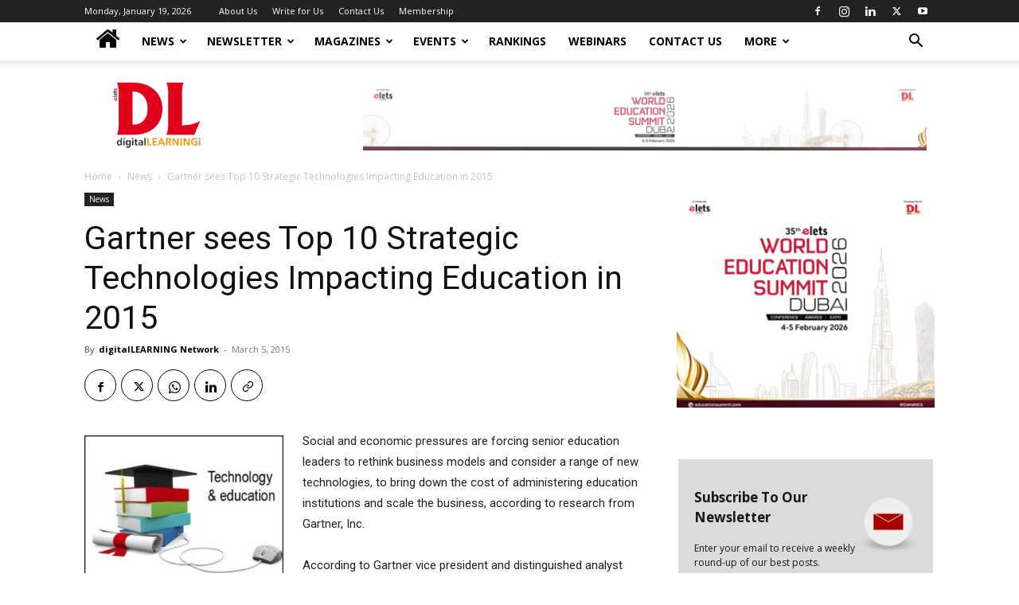

--- FILE ---
content_type: text/html; charset=UTF-8
request_url: https://digitallearning.eletsonline.com/2015/03/gartner-sees-top-10-strategic-technologies-impacting-education-in-2015/
body_size: 32022
content:
<!doctype html >
<!--[if IE 8]>    <html class="ie8" lang="en"> <![endif]-->
<!--[if IE 9]>    <html class="ie9" lang="en"> <![endif]-->
<!--[if gt IE 8]><!--> <html lang="en-GB"> <!--<![endif]-->
<head>
    <title>Gartner sees Top 10 Strategic Technologies Impacting Education in 2015Social and economic pressures are forcing senior education leaders to rethink business models and consider a range of new technologies, to bring down the cost of administering education institutions and scale the business, according to research from Gartner, Inc.</title>
    <meta charset="UTF-8" />
    <meta name="viewport" content="width=device-width, initial-scale=1.0">
    <link rel="pingback" href="https://digitallearning.eletsonline.com/xmlrpc.php" />
    <meta name='robots' content='index, follow, max-image-preview:large, max-snippet:-1, max-video-preview:-1' />
	<style>img:is([sizes="auto" i], [sizes^="auto," i]) { contain-intrinsic-size: 3000px 1500px }</style>
	
	<!-- This site is optimized with the Yoast SEO plugin v26.2 - https://yoast.com/wordpress/plugins/seo/ -->
	<meta name="description" content="Social and economic pressures are forcing senior education leaders to rethink business models and consider a range of new technologies, to bring down the cost of administering education institutions and scale the business, according to research from Gartner, Inc." />
	<link rel="canonical" href="https://digitallearning.eletsonline.com/2015/03/gartner-sees-top-10-strategic-technologies-impacting-education-in-2015/" />
	<meta property="og:locale" content="en_GB" />
	<meta property="og:type" content="article" />
	<meta property="og:title" content="Gartner sees Top 10 Strategic Technologies Impacting Education in 2015Social and economic pressures are forcing senior education leaders to rethink business models and consider a range of new technologies, to bring down the cost of administering education institutions and scale the business, according to research from Gartner, Inc." />
	<meta property="og:description" content="Social and economic pressures are forcing senior education leaders to rethink business models and consider a range of new technologies, to bring down the cost of administering education institutions and scale the business, according to research from Gartner, Inc." />
	<meta property="og:url" content="https://digitallearning.eletsonline.com/2015/03/gartner-sees-top-10-strategic-technologies-impacting-education-in-2015/" />
	<meta property="og:site_name" content="Elets digitalLEARNING" />
	<meta property="article:published_time" content="2015-03-05T10:27:55+00:00" />
	<meta property="article:modified_time" content="2015-04-28T11:56:01+00:00" />
	<meta property="og:image" content="http://digitallearning.eletsonline.com/wp-content/uploads/2015/03/gartner-300x210.jpg" />
	<meta name="author" content="digitalLEARNING Network" />
	<meta name="twitter:card" content="summary_large_image" />
	<meta name="twitter:creator" content="@https://twitter.com/dl_magazine" />
	<meta name="twitter:label1" content="Written by" />
	<meta name="twitter:data1" content="digitalLEARNING Network" />
	<meta name="twitter:label2" content="Estimated reading time" />
	<meta name="twitter:data2" content="6 minutes" />
	<script type="application/ld+json" class="yoast-schema-graph">{"@context":"https://schema.org","@graph":[{"@type":"NewsArticle","@id":"https://digitallearning.eletsonline.com/2015/03/gartner-sees-top-10-strategic-technologies-impacting-education-in-2015/#article","isPartOf":{"@id":"https://digitallearning.eletsonline.com/2015/03/gartner-sees-top-10-strategic-technologies-impacting-education-in-2015/"},"author":{"name":"digitalLEARNING Network","@id":"https://digitallearning.eletsonline.com/#/schema/person/6098b65a5d199422522f3be35297d821"},"headline":"Gartner sees Top 10 Strategic Technologies Impacting Education in 2015","datePublished":"2015-03-05T10:27:55+00:00","dateModified":"2015-04-28T11:56:01+00:00","mainEntityOfPage":{"@id":"https://digitallearning.eletsonline.com/2015/03/gartner-sees-top-10-strategic-technologies-impacting-education-in-2015/"},"wordCount":1225,"publisher":{"@id":"https://digitallearning.eletsonline.com/#organization"},"image":{"@id":"https://digitallearning.eletsonline.com/2015/03/gartner-sees-top-10-strategic-technologies-impacting-education-in-2015/#primaryimage"},"thumbnailUrl":"http://digitallearning.eletsonline.com/wp-content/uploads/2015/03/gartner-300x210.jpg","keywords":["education story","gartner report","gartner report on education"],"articleSection":["News"],"inLanguage":"en-GB"},{"@type":"WebPage","@id":"https://digitallearning.eletsonline.com/2015/03/gartner-sees-top-10-strategic-technologies-impacting-education-in-2015/","url":"https://digitallearning.eletsonline.com/2015/03/gartner-sees-top-10-strategic-technologies-impacting-education-in-2015/","name":"Gartner sees Top 10 Strategic Technologies Impacting Education in 2015Social and economic pressures are forcing senior education leaders to rethink business models and consider a range of new technologies, to bring down the cost of administering education institutions and scale the business, according to research from Gartner, Inc.","isPartOf":{"@id":"https://digitallearning.eletsonline.com/#website"},"primaryImageOfPage":{"@id":"https://digitallearning.eletsonline.com/2015/03/gartner-sees-top-10-strategic-technologies-impacting-education-in-2015/#primaryimage"},"image":{"@id":"https://digitallearning.eletsonline.com/2015/03/gartner-sees-top-10-strategic-technologies-impacting-education-in-2015/#primaryimage"},"thumbnailUrl":"http://digitallearning.eletsonline.com/wp-content/uploads/2015/03/gartner-300x210.jpg","datePublished":"2015-03-05T10:27:55+00:00","dateModified":"2015-04-28T11:56:01+00:00","description":"Social and economic pressures are forcing senior education leaders to rethink business models and consider a range of new technologies, to bring down the cost of administering education institutions and scale the business, according to research from Gartner, Inc.","breadcrumb":{"@id":"https://digitallearning.eletsonline.com/2015/03/gartner-sees-top-10-strategic-technologies-impacting-education-in-2015/#breadcrumb"},"inLanguage":"en-GB","potentialAction":[{"@type":"ReadAction","target":["https://digitallearning.eletsonline.com/2015/03/gartner-sees-top-10-strategic-technologies-impacting-education-in-2015/"]}]},{"@type":"ImageObject","inLanguage":"en-GB","@id":"https://digitallearning.eletsonline.com/2015/03/gartner-sees-top-10-strategic-technologies-impacting-education-in-2015/#primaryimage","url":"https://digitallearning.eletsonline.com/wp-content/uploads/2015/03/gartner.jpg","contentUrl":"https://digitallearning.eletsonline.com/wp-content/uploads/2015/03/gartner.jpg","width":448,"height":314},{"@type":"BreadcrumbList","@id":"https://digitallearning.eletsonline.com/2015/03/gartner-sees-top-10-strategic-technologies-impacting-education-in-2015/#breadcrumb","itemListElement":[{"@type":"ListItem","position":1,"name":"Home","item":"https://digitallearning.eletsonline.com/"},{"@type":"ListItem","position":2,"name":"News","item":"https://digitallearning.eletsonline.com/news/"},{"@type":"ListItem","position":3,"name":"Gartner sees Top 10 Strategic Technologies Impacting Education in 2015"}]},{"@type":"WebSite","@id":"https://digitallearning.eletsonline.com/#website","url":"https://digitallearning.eletsonline.com/","name":"Elets digitalLEARNING","description":"The digitalLEARNING is Asia and Middle East’s","publisher":{"@id":"https://digitallearning.eletsonline.com/#organization"},"potentialAction":[{"@type":"SearchAction","target":{"@type":"EntryPoint","urlTemplate":"https://digitallearning.eletsonline.com/?s={search_term_string}"},"query-input":{"@type":"PropertyValueSpecification","valueRequired":true,"valueName":"search_term_string"}}],"inLanguage":"en-GB"},{"@type":"Organization","@id":"https://digitallearning.eletsonline.com/#organization","name":"Elets Digital Learning","url":"https://digitallearning.eletsonline.com/","logo":{"@type":"ImageObject","inLanguage":"en-GB","@id":"https://digitallearning.eletsonline.com/#/schema/logo/image/","url":"https://digitallearning.eletsonline.com/wp-content/uploads/2019/04/dl-logo.png","contentUrl":"https://digitallearning.eletsonline.com/wp-content/uploads/2019/04/dl-logo.png","width":174,"height":126,"caption":"Elets Digital Learning"},"image":{"@id":"https://digitallearning.eletsonline.com/#/schema/logo/image/"}},{"@type":"Person","@id":"https://digitallearning.eletsonline.com/#/schema/person/6098b65a5d199422522f3be35297d821","name":"digitalLEARNING Network","sameAs":["https://www.linkedin.com/in/digitallearningmag/","https://x.com/https://twitter.com/dl_magazine"],"url":"https://digitallearning.eletsonline.com/author/digitallearningnetwork/"}]}</script>
	<!-- / Yoast SEO plugin. -->


<link rel='dns-prefetch' href='//code.responsivevoice.org' />
<link rel='dns-prefetch' href='//fonts.googleapis.com' />
<link rel="alternate" type="application/rss+xml" title="Elets digitalLEARNING &raquo; Feed" href="https://digitallearning.eletsonline.com/feed/" />
<link rel="alternate" type="application/rss+xml" title="Elets digitalLEARNING &raquo; Comments Feed" href="https://digitallearning.eletsonline.com/comments/feed/" />
<link rel="alternate" type="application/rss+xml" title="Elets digitalLEARNING &raquo; Gartner sees Top 10 Strategic Technologies Impacting Education in 2015 Comments Feed" href="https://digitallearning.eletsonline.com/2015/03/gartner-sees-top-10-strategic-technologies-impacting-education-in-2015/feed/" />
<script type="text/javascript">
/* <![CDATA[ */
window._wpemojiSettings = {"baseUrl":"https:\/\/s.w.org\/images\/core\/emoji\/16.0.1\/72x72\/","ext":".png","svgUrl":"https:\/\/s.w.org\/images\/core\/emoji\/16.0.1\/svg\/","svgExt":".svg","source":{"concatemoji":"https:\/\/digitallearning.eletsonline.com\/wp-includes\/js\/wp-emoji-release.min.js?ver=6.8.3"}};
/*! This file is auto-generated */
!function(s,n){var o,i,e;function c(e){try{var t={supportTests:e,timestamp:(new Date).valueOf()};sessionStorage.setItem(o,JSON.stringify(t))}catch(e){}}function p(e,t,n){e.clearRect(0,0,e.canvas.width,e.canvas.height),e.fillText(t,0,0);var t=new Uint32Array(e.getImageData(0,0,e.canvas.width,e.canvas.height).data),a=(e.clearRect(0,0,e.canvas.width,e.canvas.height),e.fillText(n,0,0),new Uint32Array(e.getImageData(0,0,e.canvas.width,e.canvas.height).data));return t.every(function(e,t){return e===a[t]})}function u(e,t){e.clearRect(0,0,e.canvas.width,e.canvas.height),e.fillText(t,0,0);for(var n=e.getImageData(16,16,1,1),a=0;a<n.data.length;a++)if(0!==n.data[a])return!1;return!0}function f(e,t,n,a){switch(t){case"flag":return n(e,"\ud83c\udff3\ufe0f\u200d\u26a7\ufe0f","\ud83c\udff3\ufe0f\u200b\u26a7\ufe0f")?!1:!n(e,"\ud83c\udde8\ud83c\uddf6","\ud83c\udde8\u200b\ud83c\uddf6")&&!n(e,"\ud83c\udff4\udb40\udc67\udb40\udc62\udb40\udc65\udb40\udc6e\udb40\udc67\udb40\udc7f","\ud83c\udff4\u200b\udb40\udc67\u200b\udb40\udc62\u200b\udb40\udc65\u200b\udb40\udc6e\u200b\udb40\udc67\u200b\udb40\udc7f");case"emoji":return!a(e,"\ud83e\udedf")}return!1}function g(e,t,n,a){var r="undefined"!=typeof WorkerGlobalScope&&self instanceof WorkerGlobalScope?new OffscreenCanvas(300,150):s.createElement("canvas"),o=r.getContext("2d",{willReadFrequently:!0}),i=(o.textBaseline="top",o.font="600 32px Arial",{});return e.forEach(function(e){i[e]=t(o,e,n,a)}),i}function t(e){var t=s.createElement("script");t.src=e,t.defer=!0,s.head.appendChild(t)}"undefined"!=typeof Promise&&(o="wpEmojiSettingsSupports",i=["flag","emoji"],n.supports={everything:!0,everythingExceptFlag:!0},e=new Promise(function(e){s.addEventListener("DOMContentLoaded",e,{once:!0})}),new Promise(function(t){var n=function(){try{var e=JSON.parse(sessionStorage.getItem(o));if("object"==typeof e&&"number"==typeof e.timestamp&&(new Date).valueOf()<e.timestamp+604800&&"object"==typeof e.supportTests)return e.supportTests}catch(e){}return null}();if(!n){if("undefined"!=typeof Worker&&"undefined"!=typeof OffscreenCanvas&&"undefined"!=typeof URL&&URL.createObjectURL&&"undefined"!=typeof Blob)try{var e="postMessage("+g.toString()+"("+[JSON.stringify(i),f.toString(),p.toString(),u.toString()].join(",")+"));",a=new Blob([e],{type:"text/javascript"}),r=new Worker(URL.createObjectURL(a),{name:"wpTestEmojiSupports"});return void(r.onmessage=function(e){c(n=e.data),r.terminate(),t(n)})}catch(e){}c(n=g(i,f,p,u))}t(n)}).then(function(e){for(var t in e)n.supports[t]=e[t],n.supports.everything=n.supports.everything&&n.supports[t],"flag"!==t&&(n.supports.everythingExceptFlag=n.supports.everythingExceptFlag&&n.supports[t]);n.supports.everythingExceptFlag=n.supports.everythingExceptFlag&&!n.supports.flag,n.DOMReady=!1,n.readyCallback=function(){n.DOMReady=!0}}).then(function(){return e}).then(function(){var e;n.supports.everything||(n.readyCallback(),(e=n.source||{}).concatemoji?t(e.concatemoji):e.wpemoji&&e.twemoji&&(t(e.twemoji),t(e.wpemoji)))}))}((window,document),window._wpemojiSettings);
/* ]]> */
</script>
<style id='wp-emoji-styles-inline-css' type='text/css'>

	img.wp-smiley, img.emoji {
		display: inline !important;
		border: none !important;
		box-shadow: none !important;
		height: 1em !important;
		width: 1em !important;
		margin: 0 0.07em !important;
		vertical-align: -0.1em !important;
		background: none !important;
		padding: 0 !important;
	}
</style>
<link rel='stylesheet' id='wp-block-library-css' href='https://digitallearning.eletsonline.com/wp-includes/css/dist/block-library/style.min.css?ver=6.8.3' type='text/css' media='all' />
<style id='classic-theme-styles-inline-css' type='text/css'>
/*! This file is auto-generated */
.wp-block-button__link{color:#fff;background-color:#32373c;border-radius:9999px;box-shadow:none;text-decoration:none;padding:calc(.667em + 2px) calc(1.333em + 2px);font-size:1.125em}.wp-block-file__button{background:#32373c;color:#fff;text-decoration:none}
</style>
<style id='noptin-email-optin-style-inline-css' type='text/css'>
.wp-block-noptin-email-optin{align-items:center;box-sizing:border-box;display:flex;justify-content:center;min-height:280px;padding:20px;position:relative;text-align:center}.wp-block-noptin-email-optin *{box-sizing:border-box}.wp-block-noptin-email-optin form{width:100%}.wp-block-noptin-email-optin.is-style-noptin-flex .noptin-block-form-footer{align-items:center;display:flex;gap:10px;justify-content:center}.wp-block-noptin-email-optin.is-style-noptin-flex .noptin-block-form-footer .noptin_form_input_email{flex-grow:1;min-width:0}.wp-block-noptin-email-optin.is-style-noptin-flex .noptin-block-form-footer .noptin_form_submit{flex-shrink:1;margin-top:0}:where(.wp-block-noptin-email-optin:not(.is-style-noptin-unstyled) input.noptin_form_input_email){background-color:#fff;border:1px solid #ced4da;border-radius:.25rem;box-shadow:none;color:#495057;padding:.45rem 1.2rem;transition:border-color .15s ease-in-out,box-shadow .15s ease-in-out}:where(.wp-block-noptin-email-optin:not(.is-style-noptin-unstyled) input.noptin_form_input_email:focus){background-color:#fff;border-color:#73b1e9;color:#495057;outline:0}:where(.wp-block-noptin-email-optin:not(.is-style-noptin-unstyled) .noptin_form_submit){background-clip:padding-box;background-color:#1e73be;border:1px solid transparent;border-radius:.25rem;box-shadow:none;color:#fff;font-weight:400;padding:.45rem 1.2rem;transition:color .15s ease-in-out,background-color .15s ease-in-out,border-color .15s ease-in-out,box-shadow .15s ease-in-out}:where(.wp-block-noptin-email-optin:not(.is-style-noptin-unstyled) .noptin_form_submit):focus,:where(.wp-block-noptin-email-optin:not(.is-style-noptin-unstyled) .noptin_form_submit):hover{box-shadow:0 .5rem 1rem rgba(0,0,0,.15)}.wp-block-noptin-email-optin:not(.is-style-noptin-unstyled) .noptin_form_title{font-size:23px;font-weight:700;line-height:1.4125;margin-bottom:10px;margin-top:16px;padding-top:4px}.wp-block-noptin-email-optin:not(.is-style-noptin-unstyled) .noptin_form_description{font-size:16px;line-height:1.3;margin-bottom:10px}.wp-block-noptin-email-optin:not(.is-style-noptin-unstyled) input.noptin_form_input_email{display:block;margin:0;width:100%}.wp-block-noptin-email-optin:not(.is-style-noptin-unstyled) input.noptin_form_input_email::-ms-expand{background-color:transparent;border:0}.wp-block-noptin-email-optin:not(.is-style-noptin-unstyled) .noptin_form_submit{display:block;flex:1 0 0;margin-top:10px;position:relative;text-align:center;text-transform:none;-webkit-user-select:none;-moz-user-select:none;user-select:none;vertical-align:middle;width:100%}.wp-block-noptin-email-optin:not(.is-style-noptin-unstyled) .noptin_form_submit:focus,.wp-block-noptin-email-optin:not(.is-style-noptin-unstyled) .noptin_form_submit:hover{outline:0!important}.noptin-block-form-header:empty{display:none}

</style>
<link rel='stylesheet' id='noptin-form-css' href='https://digitallearning.eletsonline.com/wp-content/plugins/newsletter-optin-box/build/Forms/assets/css/style-form.css?ver=6bfc5b6ff99c94477c85' type='text/css' media='all' />
<style id='global-styles-inline-css' type='text/css'>
:root{--wp--preset--aspect-ratio--square: 1;--wp--preset--aspect-ratio--4-3: 4/3;--wp--preset--aspect-ratio--3-4: 3/4;--wp--preset--aspect-ratio--3-2: 3/2;--wp--preset--aspect-ratio--2-3: 2/3;--wp--preset--aspect-ratio--16-9: 16/9;--wp--preset--aspect-ratio--9-16: 9/16;--wp--preset--color--black: #000000;--wp--preset--color--cyan-bluish-gray: #abb8c3;--wp--preset--color--white: #ffffff;--wp--preset--color--pale-pink: #f78da7;--wp--preset--color--vivid-red: #cf2e2e;--wp--preset--color--luminous-vivid-orange: #ff6900;--wp--preset--color--luminous-vivid-amber: #fcb900;--wp--preset--color--light-green-cyan: #7bdcb5;--wp--preset--color--vivid-green-cyan: #00d084;--wp--preset--color--pale-cyan-blue: #8ed1fc;--wp--preset--color--vivid-cyan-blue: #0693e3;--wp--preset--color--vivid-purple: #9b51e0;--wp--preset--gradient--vivid-cyan-blue-to-vivid-purple: linear-gradient(135deg,rgba(6,147,227,1) 0%,rgb(155,81,224) 100%);--wp--preset--gradient--light-green-cyan-to-vivid-green-cyan: linear-gradient(135deg,rgb(122,220,180) 0%,rgb(0,208,130) 100%);--wp--preset--gradient--luminous-vivid-amber-to-luminous-vivid-orange: linear-gradient(135deg,rgba(252,185,0,1) 0%,rgba(255,105,0,1) 100%);--wp--preset--gradient--luminous-vivid-orange-to-vivid-red: linear-gradient(135deg,rgba(255,105,0,1) 0%,rgb(207,46,46) 100%);--wp--preset--gradient--very-light-gray-to-cyan-bluish-gray: linear-gradient(135deg,rgb(238,238,238) 0%,rgb(169,184,195) 100%);--wp--preset--gradient--cool-to-warm-spectrum: linear-gradient(135deg,rgb(74,234,220) 0%,rgb(151,120,209) 20%,rgb(207,42,186) 40%,rgb(238,44,130) 60%,rgb(251,105,98) 80%,rgb(254,248,76) 100%);--wp--preset--gradient--blush-light-purple: linear-gradient(135deg,rgb(255,206,236) 0%,rgb(152,150,240) 100%);--wp--preset--gradient--blush-bordeaux: linear-gradient(135deg,rgb(254,205,165) 0%,rgb(254,45,45) 50%,rgb(107,0,62) 100%);--wp--preset--gradient--luminous-dusk: linear-gradient(135deg,rgb(255,203,112) 0%,rgb(199,81,192) 50%,rgb(65,88,208) 100%);--wp--preset--gradient--pale-ocean: linear-gradient(135deg,rgb(255,245,203) 0%,rgb(182,227,212) 50%,rgb(51,167,181) 100%);--wp--preset--gradient--electric-grass: linear-gradient(135deg,rgb(202,248,128) 0%,rgb(113,206,126) 100%);--wp--preset--gradient--midnight: linear-gradient(135deg,rgb(2,3,129) 0%,rgb(40,116,252) 100%);--wp--preset--font-size--small: 11px;--wp--preset--font-size--medium: 20px;--wp--preset--font-size--large: 32px;--wp--preset--font-size--x-large: 42px;--wp--preset--font-size--regular: 15px;--wp--preset--font-size--larger: 50px;--wp--preset--spacing--20: 0.44rem;--wp--preset--spacing--30: 0.67rem;--wp--preset--spacing--40: 1rem;--wp--preset--spacing--50: 1.5rem;--wp--preset--spacing--60: 2.25rem;--wp--preset--spacing--70: 3.38rem;--wp--preset--spacing--80: 5.06rem;--wp--preset--shadow--natural: 6px 6px 9px rgba(0, 0, 0, 0.2);--wp--preset--shadow--deep: 12px 12px 50px rgba(0, 0, 0, 0.4);--wp--preset--shadow--sharp: 6px 6px 0px rgba(0, 0, 0, 0.2);--wp--preset--shadow--outlined: 6px 6px 0px -3px rgba(255, 255, 255, 1), 6px 6px rgba(0, 0, 0, 1);--wp--preset--shadow--crisp: 6px 6px 0px rgba(0, 0, 0, 1);}:where(.is-layout-flex){gap: 0.5em;}:where(.is-layout-grid){gap: 0.5em;}body .is-layout-flex{display: flex;}.is-layout-flex{flex-wrap: wrap;align-items: center;}.is-layout-flex > :is(*, div){margin: 0;}body .is-layout-grid{display: grid;}.is-layout-grid > :is(*, div){margin: 0;}:where(.wp-block-columns.is-layout-flex){gap: 2em;}:where(.wp-block-columns.is-layout-grid){gap: 2em;}:where(.wp-block-post-template.is-layout-flex){gap: 1.25em;}:where(.wp-block-post-template.is-layout-grid){gap: 1.25em;}.has-black-color{color: var(--wp--preset--color--black) !important;}.has-cyan-bluish-gray-color{color: var(--wp--preset--color--cyan-bluish-gray) !important;}.has-white-color{color: var(--wp--preset--color--white) !important;}.has-pale-pink-color{color: var(--wp--preset--color--pale-pink) !important;}.has-vivid-red-color{color: var(--wp--preset--color--vivid-red) !important;}.has-luminous-vivid-orange-color{color: var(--wp--preset--color--luminous-vivid-orange) !important;}.has-luminous-vivid-amber-color{color: var(--wp--preset--color--luminous-vivid-amber) !important;}.has-light-green-cyan-color{color: var(--wp--preset--color--light-green-cyan) !important;}.has-vivid-green-cyan-color{color: var(--wp--preset--color--vivid-green-cyan) !important;}.has-pale-cyan-blue-color{color: var(--wp--preset--color--pale-cyan-blue) !important;}.has-vivid-cyan-blue-color{color: var(--wp--preset--color--vivid-cyan-blue) !important;}.has-vivid-purple-color{color: var(--wp--preset--color--vivid-purple) !important;}.has-black-background-color{background-color: var(--wp--preset--color--black) !important;}.has-cyan-bluish-gray-background-color{background-color: var(--wp--preset--color--cyan-bluish-gray) !important;}.has-white-background-color{background-color: var(--wp--preset--color--white) !important;}.has-pale-pink-background-color{background-color: var(--wp--preset--color--pale-pink) !important;}.has-vivid-red-background-color{background-color: var(--wp--preset--color--vivid-red) !important;}.has-luminous-vivid-orange-background-color{background-color: var(--wp--preset--color--luminous-vivid-orange) !important;}.has-luminous-vivid-amber-background-color{background-color: var(--wp--preset--color--luminous-vivid-amber) !important;}.has-light-green-cyan-background-color{background-color: var(--wp--preset--color--light-green-cyan) !important;}.has-vivid-green-cyan-background-color{background-color: var(--wp--preset--color--vivid-green-cyan) !important;}.has-pale-cyan-blue-background-color{background-color: var(--wp--preset--color--pale-cyan-blue) !important;}.has-vivid-cyan-blue-background-color{background-color: var(--wp--preset--color--vivid-cyan-blue) !important;}.has-vivid-purple-background-color{background-color: var(--wp--preset--color--vivid-purple) !important;}.has-black-border-color{border-color: var(--wp--preset--color--black) !important;}.has-cyan-bluish-gray-border-color{border-color: var(--wp--preset--color--cyan-bluish-gray) !important;}.has-white-border-color{border-color: var(--wp--preset--color--white) !important;}.has-pale-pink-border-color{border-color: var(--wp--preset--color--pale-pink) !important;}.has-vivid-red-border-color{border-color: var(--wp--preset--color--vivid-red) !important;}.has-luminous-vivid-orange-border-color{border-color: var(--wp--preset--color--luminous-vivid-orange) !important;}.has-luminous-vivid-amber-border-color{border-color: var(--wp--preset--color--luminous-vivid-amber) !important;}.has-light-green-cyan-border-color{border-color: var(--wp--preset--color--light-green-cyan) !important;}.has-vivid-green-cyan-border-color{border-color: var(--wp--preset--color--vivid-green-cyan) !important;}.has-pale-cyan-blue-border-color{border-color: var(--wp--preset--color--pale-cyan-blue) !important;}.has-vivid-cyan-blue-border-color{border-color: var(--wp--preset--color--vivid-cyan-blue) !important;}.has-vivid-purple-border-color{border-color: var(--wp--preset--color--vivid-purple) !important;}.has-vivid-cyan-blue-to-vivid-purple-gradient-background{background: var(--wp--preset--gradient--vivid-cyan-blue-to-vivid-purple) !important;}.has-light-green-cyan-to-vivid-green-cyan-gradient-background{background: var(--wp--preset--gradient--light-green-cyan-to-vivid-green-cyan) !important;}.has-luminous-vivid-amber-to-luminous-vivid-orange-gradient-background{background: var(--wp--preset--gradient--luminous-vivid-amber-to-luminous-vivid-orange) !important;}.has-luminous-vivid-orange-to-vivid-red-gradient-background{background: var(--wp--preset--gradient--luminous-vivid-orange-to-vivid-red) !important;}.has-very-light-gray-to-cyan-bluish-gray-gradient-background{background: var(--wp--preset--gradient--very-light-gray-to-cyan-bluish-gray) !important;}.has-cool-to-warm-spectrum-gradient-background{background: var(--wp--preset--gradient--cool-to-warm-spectrum) !important;}.has-blush-light-purple-gradient-background{background: var(--wp--preset--gradient--blush-light-purple) !important;}.has-blush-bordeaux-gradient-background{background: var(--wp--preset--gradient--blush-bordeaux) !important;}.has-luminous-dusk-gradient-background{background: var(--wp--preset--gradient--luminous-dusk) !important;}.has-pale-ocean-gradient-background{background: var(--wp--preset--gradient--pale-ocean) !important;}.has-electric-grass-gradient-background{background: var(--wp--preset--gradient--electric-grass) !important;}.has-midnight-gradient-background{background: var(--wp--preset--gradient--midnight) !important;}.has-small-font-size{font-size: var(--wp--preset--font-size--small) !important;}.has-medium-font-size{font-size: var(--wp--preset--font-size--medium) !important;}.has-large-font-size{font-size: var(--wp--preset--font-size--large) !important;}.has-x-large-font-size{font-size: var(--wp--preset--font-size--x-large) !important;}
:where(.wp-block-post-template.is-layout-flex){gap: 1.25em;}:where(.wp-block-post-template.is-layout-grid){gap: 1.25em;}
:where(.wp-block-columns.is-layout-flex){gap: 2em;}:where(.wp-block-columns.is-layout-grid){gap: 2em;}
:root :where(.wp-block-pullquote){font-size: 1.5em;line-height: 1.6;}
</style>
<link rel='stylesheet' id='rv-style-css' href='https://digitallearning.eletsonline.com/wp-content/plugins/past_event_video_list/includes/css/responsivevoice.css?ver=6.8.3' type='text/css' media='all' />
<link rel='stylesheet' id='simple-image-popup-css' href='https://digitallearning.eletsonline.com/wp-content/plugins/simple-image-popup//css/simple-image-popup.css?ver=6.8.3' type='text/css' media='all' />
<link rel='stylesheet' id='td-plugin-multi-purpose-css' href='https://digitallearning.eletsonline.com/wp-content/plugins/td-composer/td-multi-purpose/style.css?ver=492e3cf54bd42df3b24a3de8e2307cafx' type='text/css' media='all' />
<link rel='stylesheet' id='google-fonts-style-css' href='https://fonts.googleapis.com/css?family=Roboto%3A400%2C600%2C700%7COpen+Sans%3A400%2C600%2C700&#038;display=swap&#038;ver=12.7.1' type='text/css' media='all' />
<link rel='stylesheet' id='td-theme-css' href='https://digitallearning.eletsonline.com/wp-content/themes/Newspaper/style.css?ver=12.7.1' type='text/css' media='all' />
<style id='td-theme-inline-css' type='text/css'>@media (max-width:767px){.td-header-desktop-wrap{display:none}}@media (min-width:767px){.td-header-mobile-wrap{display:none}}</style>
<link rel='stylesheet' id='__EPYT__style-css' href='https://digitallearning.eletsonline.com/wp-content/plugins/youtube-embed-plus/styles/ytprefs.min.css?ver=14.2.3' type='text/css' media='all' />
<style id='__EPYT__style-inline-css' type='text/css'>

                .epyt-gallery-thumb {
                        width: 33.333%;
                }
                
</style>
<link rel='stylesheet' id='js_composer_front-css' href='https://digitallearning.eletsonline.com/wp-content/plugins/js_composer/assets/css/js_composer.min.css?ver=6.8.0' type='text/css' media='all' />
<link rel='stylesheet' id='td-legacy-framework-front-style-css' href='https://digitallearning.eletsonline.com/wp-content/plugins/td-composer/legacy/Newspaper/assets/css/td_legacy_main.css?ver=492e3cf54bd42df3b24a3de8e2307cafx' type='text/css' media='all' />
<link rel='stylesheet' id='td-standard-pack-framework-front-style-css' href='https://digitallearning.eletsonline.com/wp-content/plugins/td-standard-pack/Newspaper/assets/css/td_standard_pack_main.css?ver=8ae1459a1d876d507918f73cef68310e' type='text/css' media='all' />
<link rel='stylesheet' id='tdb_style_cloud_templates_front-css' href='https://digitallearning.eletsonline.com/wp-content/plugins/td-cloud-library/assets/css/tdb_main.css?ver=d578089f160957352b9b4ca6d880fd8f' type='text/css' media='all' />
<script type="text/javascript" src="https://code.responsivevoice.org/1.5.16/responsivevoice.js?source=wp-plugin&amp;ver=6.8.3" id="responsive-voice-js"></script>
<script type="text/javascript" src="https://digitallearning.eletsonline.com/wp-includes/js/jquery/jquery.min.js?ver=3.7.1" id="jquery-core-js"></script>
<script type="text/javascript" src="https://digitallearning.eletsonline.com/wp-includes/js/jquery/jquery-migrate.min.js?ver=3.4.1" id="jquery-migrate-js"></script>
<script type="text/javascript" id="__ytprefs__-js-extra">
/* <![CDATA[ */
var _EPYT_ = {"ajaxurl":"https:\/\/digitallearning.eletsonline.com\/wp-admin\/admin-ajax.php","security":"226c09e2b3","gallery_scrolloffset":"20","eppathtoscripts":"https:\/\/digitallearning.eletsonline.com\/wp-content\/plugins\/youtube-embed-plus\/scripts\/","eppath":"https:\/\/digitallearning.eletsonline.com\/wp-content\/plugins\/youtube-embed-plus\/","epresponsiveselector":"[\"iframe.__youtube_prefs__\",\"iframe[src*='youtube.com']\",\"iframe[src*='youtube-nocookie.com']\",\"iframe[data-ep-src*='youtube.com']\",\"iframe[data-ep-src*='youtube-nocookie.com']\",\"iframe[data-ep-gallerysrc*='youtube.com']\"]","epdovol":"1","version":"14.2.3","evselector":"iframe.__youtube_prefs__[src], iframe[src*=\"youtube.com\/embed\/\"], iframe[src*=\"youtube-nocookie.com\/embed\/\"]","ajax_compat":"","maxres_facade":"eager","ytapi_load":"light","pause_others":"","stopMobileBuffer":"1","facade_mode":"","not_live_on_channel":""};
/* ]]> */
</script>
<script type="text/javascript" defer src="https://digitallearning.eletsonline.com/wp-content/plugins/youtube-embed-plus/scripts/ytprefs.min.js?ver=14.2.3" id="__ytprefs__-js"></script>
<link rel="https://api.w.org/" href="https://digitallearning.eletsonline.com/wp-json/" /><link rel="alternate" title="JSON" type="application/json" href="https://digitallearning.eletsonline.com/wp-json/wp/v2/posts/43952" /><link rel="EditURI" type="application/rsd+xml" title="RSD" href="https://digitallearning.eletsonline.com/xmlrpc.php?rsd" />
<meta name="generator" content="WordPress 6.8.3" />
<link rel='shortlink' href='https://digitallearning.eletsonline.com/?p=43952' />
<link rel="alternate" title="oEmbed (JSON)" type="application/json+oembed" href="https://digitallearning.eletsonline.com/wp-json/oembed/1.0/embed?url=https%3A%2F%2Fdigitallearning.eletsonline.com%2F2015%2F03%2Fgartner-sees-top-10-strategic-technologies-impacting-education-in-2015%2F" />
<link rel="alternate" title="oEmbed (XML)" type="text/xml+oembed" href="https://digitallearning.eletsonline.com/wp-json/oembed/1.0/embed?url=https%3A%2F%2Fdigitallearning.eletsonline.com%2F2015%2F03%2Fgartner-sees-top-10-strategic-technologies-impacting-education-in-2015%2F&#038;format=xml" />
<!-- start Simple Custom CSS and JS -->
<script type="text/javascript">
    (function(c,l,a,r,i,t,y){
        c[a]=c[a]||function(){(c[a].q=c[a].q||[]).push(arguments)};
        t=l.createElement(r);t.async=1;t.src="https://www.clarity.ms/tag/"+i;
        y=l.getElementsByTagName(r)[0];y.parentNode.insertBefore(t,y);
    })(window, document, "clarity", "script", "e9zgzprje5");
</script>

<!-- end Simple Custom CSS and JS -->
<!-- start Simple Custom CSS and JS -->
<style type="text/css">
/* Add your CSS code here.

For example:
.example {
    color: red;
}

For brushing up on your CSS knowledge, check out http://www.w3schools.com/css/css_syntax.asp

End of comment */ 


@media (max-width: 767px){
.td-post-content table{
    overflow: scroll;
	}}

.td-social-but-icon i{ top: 0px !important; }</style>
<!-- end Simple Custom CSS and JS -->
<!-- start Simple Custom CSS and JS -->
<style type="text/css">

.ads-home-header {width:100%;}
.ads-home-header-internal {width:50%;float:left;}

@media only screen and (max-width: 600px) {
.right { padding-right: 0px !important; }
  .right ins { width: 700px !important;
    height: 50px !important;
    padding-right: 10px;}
  #leader-wrap ins .GoogleActiveViewElement .GoogleCreativeContainerClass img { width: 50% !important;}
#fly-wrap {
    z-index: 999999 !important;
}
  .ads-home-header-internal {width:100%;float:left;}
  .ads-home-header {margin-top:5px;}
}


/***Sliding Banner Top Css*****/
@media (max-width: 767px) {
.td-header-sp-recs img {
    margin: 0 auto !important;
}
}
.my-slideshow_wrapper {
  width:728px;
  height:90px;
  overflow: hidden;  
}
.my-slideshow {
  width:2912px;
  height:90px;
  margin: 0 0 0 -2912px;
 position: relative;
  -webkit-animation-name: my_slide_animation;
  -webkit-animation-duration:15s;
  -webkit-animation-iteration-count:infinite;
  -webkit-animation-direction:alternate;
   -webkit-animation-play-state: running;
}
.ad-slide {
 
  width:728px;
  height: 90px;
  position:relative;
  float:left;
  overflow:hidden;
 
}

.my-slideshow img{
  width:728px; height:90px;
}

@-webkit-keyframes my_slide_animation {
 
  0% {left:0px;}
  10% {left:728px;}
  20% {left:728px;}
  30% {left:728px;}
  40% {left:728px;}
  50% {left:1456px;}
  60% {left:1456px;}
  70% {left:1456px;}
  80% {left:2184px;}
  90% {left:2184px;}
  100% {left:2184px;}
}
@media (max-width:600px) {
.my-slideshow_wrapper {
  width:390px;
  height:60px;
  overflow: hidden;
  margin-top:1px;
}
.my-slideshow {
  width:1560px;
  height:60px;
  margin: 0 0 0 -1170px;
 position: relative;
  -webkit-animation-name: my_slide_animation;
  -webkit-animation-duration:10s;
  -webkit-animation-iteration-count:infinite;
  -webkit-animation-direction:alternate;
   -webkit-animation-play-state: running;
}
.ad-slide {
 
  width:390px;
  height:60px;
  position:relative;
  float:left;
  overflow:hidden;
 
}

.my-slideshow img {
  width:390px; height:60px;
}

@-webkit-keyframes my_slide_animation {
 
  0% {left:390px;}
  10% {left:390px;}
  20% {left:390px;}
  30% {left:390px;}
  40% {left:390px;}
  50% {left:780px;}
  60% {left:780px;}
  70% {left:780px;}
  80% {left:1170px;}
  90% {left:1170px;}
  100% {left:1170px;}
}
}


nav.main-menu-wrap ul li a {
  
    padding: 18.5px 12px;
  
}












/****   slider add new  css ****/

.mySlides {display: none;}
/* Slideshow container */
.slideshowcon {
  max-width: 1000px;
  position: relative;
  margin: auto;
}
/* Fading animation */
.fade {
  -webkit-animation-name: fade;
  -webkit-animation-duration: 1.5s;
  animation-name: fade;
  animation-duration: 1.5s;
}
@-webkit-keyframes fade {
  from {opacity: .4} 
  to {opacity: 1}
}
@keyframes fade {
  from {opacity: .4} 
  to {opacity: 1}
}
.dot{ display:none; }
#gifImage024{
background: linear-gradient(165deg, #ffc7c7, #e3aabb, #c590ae, #a6779f, #ebebfb, #ead8e5, #e7c0ce, #ece2ed);height: auto;height: 316px;padding-top: 17px;}
#gifImage02424{
	background: linear-gradient(41deg, #004946, #024e4c, #003835, #002c2b, #074f4d, #034f4d, #075351, #003835);height: auto;height: 316px;padding-top: 47px;
}

</style>
<!-- end Simple Custom CSS and JS -->
<!-- start Simple Custom CSS and JS -->
<!-- Global site tag (gtag.js) - Google Analytics -->
<script async src="https://www.googletagmanager.com/gtag/js?id=UA-1999078-1"></script>
<script>
  window.dataLayer = window.dataLayer || [];
  function gtag(){dataLayer.push(arguments);}
  gtag('js', new Date());

  gtag('config', 'UA-1999078-1');
</script><!-- end Simple Custom CSS and JS -->
    <script>
        window.tdb_global_vars = {"wpRestUrl":"https:\/\/digitallearning.eletsonline.com\/wp-json\/","permalinkStructure":"\/%year%\/%monthnum%\/%postname%\/"};
        window.tdb_p_autoload_vars = {"isAjax":false,"isAdminBarShowing":false,"autoloadStatus":"off","origPostEditUrl":null};
    </script>
    
    <style id="tdb-global-colors">:root{--accent-color:#fff}</style>

    
	<meta name="generator" content="Powered by WPBakery Page Builder - drag and drop page builder for WordPress."/>

<!-- JS generated by theme -->

<script type="text/javascript" id="td-generated-header-js">
    
    

	    var tdBlocksArray = []; //here we store all the items for the current page

	    // td_block class - each ajax block uses a object of this class for requests
	    function tdBlock() {
		    this.id = '';
		    this.block_type = 1; //block type id (1-234 etc)
		    this.atts = '';
		    this.td_column_number = '';
		    this.td_current_page = 1; //
		    this.post_count = 0; //from wp
		    this.found_posts = 0; //from wp
		    this.max_num_pages = 0; //from wp
		    this.td_filter_value = ''; //current live filter value
		    this.is_ajax_running = false;
		    this.td_user_action = ''; // load more or infinite loader (used by the animation)
		    this.header_color = '';
		    this.ajax_pagination_infinite_stop = ''; //show load more at page x
	    }

        // td_js_generator - mini detector
        ( function () {
            var htmlTag = document.getElementsByTagName("html")[0];

	        if ( navigator.userAgent.indexOf("MSIE 10.0") > -1 ) {
                htmlTag.className += ' ie10';
            }

            if ( !!navigator.userAgent.match(/Trident.*rv\:11\./) ) {
                htmlTag.className += ' ie11';
            }

	        if ( navigator.userAgent.indexOf("Edge") > -1 ) {
                htmlTag.className += ' ieEdge';
            }

            if ( /(iPad|iPhone|iPod)/g.test(navigator.userAgent) ) {
                htmlTag.className += ' td-md-is-ios';
            }

            var user_agent = navigator.userAgent.toLowerCase();
            if ( user_agent.indexOf("android") > -1 ) {
                htmlTag.className += ' td-md-is-android';
            }

            if ( -1 !== navigator.userAgent.indexOf('Mac OS X')  ) {
                htmlTag.className += ' td-md-is-os-x';
            }

            if ( /chrom(e|ium)/.test(navigator.userAgent.toLowerCase()) ) {
               htmlTag.className += ' td-md-is-chrome';
            }

            if ( -1 !== navigator.userAgent.indexOf('Firefox') ) {
                htmlTag.className += ' td-md-is-firefox';
            }

            if ( -1 !== navigator.userAgent.indexOf('Safari') && -1 === navigator.userAgent.indexOf('Chrome') ) {
                htmlTag.className += ' td-md-is-safari';
            }

            if( -1 !== navigator.userAgent.indexOf('IEMobile') ){
                htmlTag.className += ' td-md-is-iemobile';
            }

        })();

        var tdLocalCache = {};

        ( function () {
            "use strict";

            tdLocalCache = {
                data: {},
                remove: function (resource_id) {
                    delete tdLocalCache.data[resource_id];
                },
                exist: function (resource_id) {
                    return tdLocalCache.data.hasOwnProperty(resource_id) && tdLocalCache.data[resource_id] !== null;
                },
                get: function (resource_id) {
                    return tdLocalCache.data[resource_id];
                },
                set: function (resource_id, cachedData) {
                    tdLocalCache.remove(resource_id);
                    tdLocalCache.data[resource_id] = cachedData;
                }
            };
        })();

    
    
var td_viewport_interval_list=[{"limitBottom":767,"sidebarWidth":228},{"limitBottom":1018,"sidebarWidth":300},{"limitBottom":1140,"sidebarWidth":324}];
var td_animation_stack_effect="type0";
var tds_animation_stack=true;
var td_animation_stack_specific_selectors=".entry-thumb, img, .td-lazy-img";
var td_animation_stack_general_selectors=".td-animation-stack img, .td-animation-stack .entry-thumb, .post img, .td-animation-stack .td-lazy-img";
var tds_general_modal_image="yes";
var tdc_is_installed="yes";
var tdc_domain_active=false;
var td_ajax_url="https:\/\/digitallearning.eletsonline.com\/wp-admin\/admin-ajax.php?td_theme_name=Newspaper&v=12.7.1";
var td_get_template_directory_uri="https:\/\/digitallearning.eletsonline.com\/wp-content\/plugins\/td-composer\/legacy\/common";
var tds_snap_menu="";
var tds_logo_on_sticky="";
var tds_header_style="2";
var td_please_wait="Please wait...";
var td_email_user_pass_incorrect="User or password incorrect!";
var td_email_user_incorrect="Email or username incorrect!";
var td_email_incorrect="Email incorrect!";
var td_user_incorrect="Username incorrect!";
var td_email_user_empty="Email or username empty!";
var td_pass_empty="Pass empty!";
var td_pass_pattern_incorrect="Invalid Pass Pattern!";
var td_retype_pass_incorrect="Retyped Pass incorrect!";
var tds_more_articles_on_post_enable="show";
var tds_more_articles_on_post_time_to_wait="";
var tds_more_articles_on_post_pages_distance_from_top=0;
var tds_captcha="";
var tds_theme_color_site_wide="#4db2ec";
var tds_smart_sidebar="";
var tdThemeName="Newspaper";
var tdThemeNameWl="Newspaper";
var td_magnific_popup_translation_tPrev="Previous (Left arrow key)";
var td_magnific_popup_translation_tNext="Next (Right arrow key)";
var td_magnific_popup_translation_tCounter="%curr% of %total%";
var td_magnific_popup_translation_ajax_tError="The content from %url% could not be loaded.";
var td_magnific_popup_translation_image_tError="The image #%curr% could not be loaded.";
var tdBlockNonce="16a79b57de";
var tdMobileMenu="enabled";
var tdMobileSearch="enabled";
var tdDateNamesI18n={"month_names":["January","February","March","April","May","June","July","August","September","October","November","December"],"month_names_short":["Jan","Feb","Mar","Apr","May","Jun","Jul","Aug","Sep","Oct","Nov","Dec"],"day_names":["Sunday","Monday","Tuesday","Wednesday","Thursday","Friday","Saturday"],"day_names_short":["Sun","Mon","Tue","Wed","Thu","Fri","Sat"]};
var tdb_modal_confirm="Save";
var tdb_modal_cancel="Cancel";
var tdb_modal_confirm_alt="Yes";
var tdb_modal_cancel_alt="No";
var td_deploy_mode="deploy";
var td_ad_background_click_link="";
var td_ad_background_click_target="";
</script>


<!-- Header style compiled by theme -->

<style>.td-header-bg:before{background-repeat:repeat}.td-header-bg:before{background-position:center center}.td-post-content p,.td-post-content{font-family:Roboto}.td-header-bg:before{background-repeat:repeat}.td-header-bg:before{background-position:center center}.td-post-content p,.td-post-content{font-family:Roboto}</style>




<script type="application/ld+json">
    {
        "@context": "https://schema.org",
        "@type": "BreadcrumbList",
        "itemListElement": [
            {
                "@type": "ListItem",
                "position": 1,
                "item": {
                    "@type": "WebSite",
                    "@id": "https://digitallearning.eletsonline.com/",
                    "name": "Home"
                }
            },
            {
                "@type": "ListItem",
                "position": 2,
                    "item": {
                    "@type": "WebPage",
                    "@id": "https://digitallearning.eletsonline.com/news/",
                    "name": "News"
                }
            }
            ,{
                "@type": "ListItem",
                "position": 3,
                    "item": {
                    "@type": "WebPage",
                    "@id": "https://digitallearning.eletsonline.com/2015/03/gartner-sees-top-10-strategic-technologies-impacting-education-in-2015/",
                    "name": "Gartner sees Top 10 Strategic Technologies Impacting Education in 2015"                                
                }
            }    
        ]
    }
</script>
<link rel="icon" href="https://digitallearning.eletsonline.com/wp-content/uploads/2025/02/cropped-elets_fevicon-1-32x32.png" sizes="32x32" />
<link rel="icon" href="https://digitallearning.eletsonline.com/wp-content/uploads/2025/02/cropped-elets_fevicon-1-192x192.png" sizes="192x192" />
<link rel="apple-touch-icon" href="https://digitallearning.eletsonline.com/wp-content/uploads/2025/02/cropped-elets_fevicon-1-180x180.png" />
<meta name="msapplication-TileImage" content="https://digitallearning.eletsonline.com/wp-content/uploads/2025/02/cropped-elets_fevicon-1-270x270.png" />
		<style type="text/css" id="wp-custom-css">
			 p {
    font-size: 15px;
    line-height: 1.74;
    color: #222;
} 
.td-post-content p, .td-post-content {
    font-family: inherit;
    font-size: 15px;
    line-height: 1.74;
    color: #222;
}

.td-icon-home{
font-size: 32px}		</style>
		
<!-- Button style compiled by theme -->

<style></style>

<noscript><style> .wpb_animate_when_almost_visible { opacity: 1; }</style></noscript>	<style id="tdw-css-placeholder"></style></head>

<body class="wp-singular post-template-default single single-post postid-43952 single-format-standard wp-theme-Newspaper td-standard-pack supports-webp noptin gartner-sees-top-10-strategic-technologies-impacting-education-in-2015 global-block-template-1 wpb-js-composer js-comp-ver-6.8.0 vc_responsive td-animation-stack-type0 td-full-layout" itemscope="itemscope" itemtype="https://schema.org/WebPage">

<div class="td-scroll-up" data-style="style1"><i class="td-icon-menu-up"></i></div>
    <div class="td-menu-background" style="visibility:hidden"></div>
<div id="td-mobile-nav" style="visibility:hidden">
    <div class="td-mobile-container">
        <!-- mobile menu top section -->
        <div class="td-menu-socials-wrap">
            <!-- socials -->
            <div class="td-menu-socials">
                
        <span class="td-social-icon-wrap">
            <a target="_blank" href="https://www.facebook.com/eletseducation/" title="Facebook">
                <i class="td-icon-font td-icon-facebook"></i>
                <span style="display: none">Facebook</span>
            </a>
        </span>
        <span class="td-social-icon-wrap">
            <a target="_blank" href="https://www.instagram.com/eletseducation/" title="Instagram">
                <i class="td-icon-font td-icon-instagram"></i>
                <span style="display: none">Instagram</span>
            </a>
        </span>
        <span class="td-social-icon-wrap">
            <a target="_blank" href="https://www.linkedin.com/company/eletsdigitallearning/" title="Linkedin">
                <i class="td-icon-font td-icon-linkedin"></i>
                <span style="display: none">Linkedin</span>
            </a>
        </span>
        <span class="td-social-icon-wrap">
            <a target="_blank" href="https://twitter.com/dl_magazine" title="Twitter">
                <i class="td-icon-font td-icon-twitter"></i>
                <span style="display: none">Twitter</span>
            </a>
        </span>
        <span class="td-social-icon-wrap">
            <a target="_blank" href="https://www.youtube.com/user/eletsvideos" title="Youtube">
                <i class="td-icon-font td-icon-youtube"></i>
                <span style="display: none">Youtube</span>
            </a>
        </span>            </div>
            <!-- close button -->
            <div class="td-mobile-close">
                <span><i class="td-icon-close-mobile"></i></span>
            </div>
        </div>

        <!-- login section -->
        
        <!-- menu section -->
        <div class="td-mobile-content">
            <div class="menu-main-menu-container"><ul id="menu-main-menu" class="td-mobile-main-menu"><li id="menu-item-94699" class="menu-item menu-item-type-post_type menu-item-object-page menu-item-home menu-item-first menu-item-94699"><a href="https://digitallearning.eletsonline.com/"><i class="td-icon-font td-icon-home style="font-size: 40px;"></i></a></li>
<li id="menu-item-94698" class="menu-item menu-item-type-taxonomy menu-item-object-category current-post-ancestor current-menu-parent current-post-parent menu-item-has-children menu-item-94698"><a href="https://digitallearning.eletsonline.com/news/">News<i class="td-icon-menu-right td-element-after"></i></a>
<ul class="sub-menu">
	<li id="menu-item-0" class="menu-item-0"><a href="https://digitallearning.eletsonline.com/news/b-schools/">B-schools</a></li>
	<li class="menu-item-0"><a href="https://digitallearning.eletsonline.com/news/corporate-updates/">Corporate Updates</a></li>
	<li class="menu-item-0"><a href="https://digitallearning.eletsonline.com/news/early-childhood/">Early Childhood</a></li>
	<li class="menu-item-0"><a href="https://digitallearning.eletsonline.com/news/exclusive-story/">Exclusive Story</a></li>
	<li class="menu-item-0"><a href="https://digitallearning.eletsonline.com/news/government-news/">Government News</a></li>
	<li class="menu-item-0"><a href="https://digitallearning.eletsonline.com/news/higher-education/">Higher Education</a></li>
	<li class="menu-item-0"><a href="https://digitallearning.eletsonline.com/news/human-resource/">Human Resource</a></li>
	<li class="menu-item-0"><a href="https://digitallearning.eletsonline.com/news/k-12/">K-12</a></li>
	<li class="menu-item-0"><a href="https://digitallearning.eletsonline.com/news/policy-matters/">Policy Matters</a></li>
	<li class="menu-item-0"><a href="https://digitallearning.eletsonline.com/news/pre-schools/">Pre Schools</a></li>
	<li class="menu-item-0"><a href="https://digitallearning.eletsonline.com/news/pre-schools/interview/">Preschool Leaders Interview</a></li>
	<li class="menu-item-0"><a href="https://digitallearning.eletsonline.com/news/schools-news/">Schools News</a></li>
	<li class="menu-item-0"><a href="https://digitallearning.eletsonline.com/news/uncategorized/">Uncategorized</a></li>
</ul>
</li>
<li id="menu-item-59562" class="menu-item menu-item-type-custom menu-item-object-custom menu-item-has-children menu-item-59562"><a href="http://digitallearning.eletsonline.com/newsletters-archive/">NEWSLETTER<i class="td-icon-menu-right td-element-after"></i></a>
<ul class="sub-menu">
	<li id="menu-item-69291" class="menu-item menu-item-type-post_type menu-item-object-page menu-item-69291"><a href="https://digitallearning.eletsonline.com/newsletters-archive/">Weekly Newsletter Archive</a></li>
	<li id="menu-item-69292" class="menu-item menu-item-type-post_type menu-item-object-page menu-item-69292"><a href="https://digitallearning.eletsonline.com/newsletter/">Newsletter Subscribe</a></li>
</ul>
</li>
<li id="menu-item-96341" class="menu-item menu-item-type-custom menu-item-object-custom menu-item-has-children menu-item-96341"><a href="#">Magazines<i class="td-icon-menu-right td-element-after"></i></a>
<ul class="sub-menu">
	<li id="menu-item-96342" class="menu-item menu-item-type-custom menu-item-object-custom menu-item-96342"><a href="https://digitallearning.eletsonline.com/education-magazine/">Our Magazine</a></li>
	<li id="menu-item-59572" class="menu-item menu-item-type-custom menu-item-object-custom menu-item-59572"><a href="https://digitallearning.eletsonline.com/magazine-subscription/">Magazine Subscribe</a></li>
</ul>
</li>
<li id="menu-item-59580" class="menu-item menu-item-type-custom menu-item-object-custom menu-item-has-children menu-item-59580"><a href="https://digitallearning.eletsonline.com/education-events/">Events<i class="td-icon-menu-right td-element-after"></i></a>
<ul class="sub-menu">
	<li id="menu-item-70757" class="menu-item menu-item-type-custom menu-item-object-custom menu-item-70757"><a href="https://digitallearning.eletsonline.com/education-events/">Upcoming/Past Education Conferences</a></li>
	<li id="menu-item-59905" class="menu-item menu-item-type-post_type menu-item-object-page menu-item-59905"><a href="https://digitallearning.eletsonline.com/event-reports/">Event Reports</a></li>
	<li id="menu-item-101011" class="menu-item menu-item-type-custom menu-item-object-custom menu-item-101011"><a href="https://digitallearning.eletsonline.com/conferences-express-interest/">Upcoming Initiatives</a></li>
</ul>
</li>
<li id="menu-item-59972" class="rankta menu-item menu-item-type-custom menu-item-object-custom menu-item-59972"><a href="http://digitallearning.eletsonline.com/ranking/">Rankings</a></li>
<li id="menu-item-84196" class="test-new menu-item menu-item-type-custom menu-item-object-custom menu-item-84196"><a href="https://webinar.eletsonline.com/dl.php">Webinars</a></li>
<li id="menu-item-85413" class="menu-item menu-item-type-post_type menu-item-object-page menu-item-85413"><a href="https://digitallearning.eletsonline.com/contact-us/">Contact Us</a></li>
<li id="menu-item-94703" class="menu-item menu-item-type-custom menu-item-object-custom menu-item-has-children menu-item-94703"><a href="#">More<i class="td-icon-menu-right td-element-after"></i></a>
<ul class="sub-menu">
	<li id="menu-item-94711" class="menu-item menu-item-type-taxonomy menu-item-object-category menu-item-94711"><a href="https://digitallearning.eletsonline.com/interviews/">Interviews</a></li>
	<li id="menu-item-94712" class="menu-item menu-item-type-taxonomy menu-item-object-category menu-item-94712"><a href="https://digitallearning.eletsonline.com/magazine/">Magazine</a></li>
	<li id="menu-item-94704" class="menu-item menu-item-type-taxonomy menu-item-object-category menu-item-94704"><a href="https://digitallearning.eletsonline.com/news/higher-education/">Higher Education</a></li>
	<li id="menu-item-94706" class="menu-item menu-item-type-taxonomy menu-item-object-category menu-item-94706"><a href="https://digitallearning.eletsonline.com/news/schools-news/">Schools News</a></li>
	<li id="menu-item-94707" class="menu-item menu-item-type-taxonomy menu-item-object-category menu-item-94707"><a href="https://digitallearning.eletsonline.com/news/government-news/">Government News</a></li>
	<li id="menu-item-94708" class="menu-item menu-item-type-taxonomy menu-item-object-category menu-item-94708"><a href="https://digitallearning.eletsonline.com/article/">Articles</a></li>
	<li id="menu-item-94709" class="menu-item menu-item-type-taxonomy menu-item-object-category menu-item-94709"><a href="https://digitallearning.eletsonline.com/editorial/">Editorial</a></li>
	<li id="menu-item-94710" class="menu-item menu-item-type-taxonomy menu-item-object-category menu-item-94710"><a href="https://digitallearning.eletsonline.com/featured/">Features</a></li>
</ul>
</li>
</ul></div>        </div>
    </div>

    <!-- register/login section -->
    </div><div class="td-search-background" style="visibility:hidden"></div>
<div class="td-search-wrap-mob" style="visibility:hidden">
	<div class="td-drop-down-search">
		<form method="get" class="td-search-form" action="https://digitallearning.eletsonline.com/">
			<!-- close button -->
			<div class="td-search-close">
				<span><i class="td-icon-close-mobile"></i></span>
			</div>
			<div role="search" class="td-search-input">
				<span>Search</span>
				<input id="td-header-search-mob" type="text" value="" name="s" autocomplete="off" />
			</div>
		</form>
		<div id="td-aj-search-mob" class="td-ajax-search-flex"></div>
	</div>
</div>

    <div id="td-outer-wrap" class="td-theme-wrap">
    
        
            <div class="tdc-header-wrap ">

            <!--
Header style 2
-->


<div class="td-header-wrap td-header-style-2 ">
    
    <div class="td-header-top-menu-full td-container-wrap ">
        <div class="td-container td-header-row td-header-top-menu">
            
    <div class="top-bar-style-1">
        
<div class="td-header-sp-top-menu">


	        <div class="td_data_time">
            <div >

                Monday, January 19, 2026
            </div>
        </div>
    <div class="menu-top-container"><ul id="menu-top-menu" class="top-header-menu"><li id="menu-item-94700" class="menu-item menu-item-type-post_type menu-item-object-page menu-item-first td-menu-item td-normal-menu menu-item-94700"><a href="https://digitallearning.eletsonline.com/about-us/">About Us</a></li>
<li id="menu-item-94701" class="menu-item menu-item-type-post_type menu-item-object-page td-menu-item td-normal-menu menu-item-94701"><a href="https://digitallearning.eletsonline.com/write-for-us/">Write for Us</a></li>
<li id="menu-item-94702" class="menu-item menu-item-type-post_type menu-item-object-page td-menu-item td-normal-menu menu-item-94702"><a href="https://digitallearning.eletsonline.com/contact-us/">Contact Us</a></li>
<li id="menu-item-99009" class="menu-item menu-item-type-custom menu-item-object-custom td-menu-item td-normal-menu menu-item-99009"><a target="_blank" href="https://digitallearning.eletsonline.com/membership/">Membership</a></li>
</ul></div></div>
        <div class="td-header-sp-top-widget">
    
    
        
        <span class="td-social-icon-wrap">
            <a target="_blank" href="https://www.facebook.com/eletseducation/" title="Facebook">
                <i class="td-icon-font td-icon-facebook"></i>
                <span style="display: none">Facebook</span>
            </a>
        </span>
        <span class="td-social-icon-wrap">
            <a target="_blank" href="https://www.instagram.com/eletseducation/" title="Instagram">
                <i class="td-icon-font td-icon-instagram"></i>
                <span style="display: none">Instagram</span>
            </a>
        </span>
        <span class="td-social-icon-wrap">
            <a target="_blank" href="https://www.linkedin.com/company/eletsdigitallearning/" title="Linkedin">
                <i class="td-icon-font td-icon-linkedin"></i>
                <span style="display: none">Linkedin</span>
            </a>
        </span>
        <span class="td-social-icon-wrap">
            <a target="_blank" href="https://twitter.com/dl_magazine" title="Twitter">
                <i class="td-icon-font td-icon-twitter"></i>
                <span style="display: none">Twitter</span>
            </a>
        </span>
        <span class="td-social-icon-wrap">
            <a target="_blank" href="https://www.youtube.com/user/eletsvideos" title="Youtube">
                <i class="td-icon-font td-icon-youtube"></i>
                <span style="display: none">Youtube</span>
            </a>
        </span>    </div>

    </div>

<!-- LOGIN MODAL -->

                <div id="login-form" class="white-popup-block mfp-hide mfp-with-anim td-login-modal-wrap">
                    <div class="td-login-wrap">
                        <a href="#" aria-label="Back" class="td-back-button"><i class="td-icon-modal-back"></i></a>
                        <div id="td-login-div" class="td-login-form-div td-display-block">
                            <div class="td-login-panel-title">Sign in</div>
                            <div class="td-login-panel-descr">Welcome! Log into your account</div>
                            <div class="td_display_err"></div>
                            <form id="loginForm" action="#" method="post">
                                <div class="td-login-inputs"><input class="td-login-input" autocomplete="username" type="text" name="login_email" id="login_email" value="" required><label for="login_email">your username</label></div>
                                <div class="td-login-inputs"><input class="td-login-input" autocomplete="current-password" type="password" name="login_pass" id="login_pass" value="" required><label for="login_pass">your password</label></div>
                                <input type="button"  name="login_button" id="login_button" class="wpb_button btn td-login-button" value="Login">
                                
                            </form>

                            

                            <div class="td-login-info-text"><a href="#" id="forgot-pass-link">Forgot your password? Get help</a></div>
                            
                            
                            
                            
                        </div>

                        

                         <div id="td-forgot-pass-div" class="td-login-form-div td-display-none">
                            <div class="td-login-panel-title">Password recovery</div>
                            <div class="td-login-panel-descr">Recover your password</div>
                            <div class="td_display_err"></div>
                            <form id="forgotpassForm" action="#" method="post">
                                <div class="td-login-inputs"><input class="td-login-input" type="text" name="forgot_email" id="forgot_email" value="" required><label for="forgot_email">your email</label></div>
                                <input type="button" name="forgot_button" id="forgot_button" class="wpb_button btn td-login-button" value="Send My Password">
                            </form>
                            <div class="td-login-info-text">A password will be e-mailed to you.</div>
                        </div>
                        
                        
                    </div>
                </div>
                        </div>
    </div>

    <div class="td-header-menu-wrap-full td-container-wrap ">
        
        <div class="td-header-menu-wrap td-header-gradient ">
            <div class="td-container td-header-row td-header-main-menu">
                <div id="td-header-menu" role="navigation">
        <div id="td-top-mobile-toggle"><a href="#" role="button" aria-label="Menu"><i class="td-icon-font td-icon-mobile"></i></a></div>
        <div class="td-main-menu-logo td-logo-in-header">
                <a class="td-main-logo" href="https://digitallearning.eletsonline.com/">
            <img class="td-retina-data" data-retina="https://digitallearning.eletsonline.com/wp-content/uploads/2016/11/dl-logo.png" src="https://digitallearning.eletsonline.com/wp-content/uploads/2016/11/dl-logo.png" alt=""  width="" height=""/>
        </a>
        </div>
    <div class="menu-main-menu-container"><ul id="menu-main-menu-1" class="sf-menu"><li class="menu-item menu-item-type-post_type menu-item-object-page menu-item-home menu-item-first td-menu-item td-normal-menu menu-item-94699"><a href="https://digitallearning.eletsonline.com/"><i class="td-icon-font td-icon-home style="font-size: 40px;"></i></a></li>
<li class="menu-item menu-item-type-taxonomy menu-item-object-category current-post-ancestor current-menu-parent current-post-parent td-menu-item td-mega-menu menu-item-94698"><a href="https://digitallearning.eletsonline.com/news/">News</a>
<ul class="sub-menu">
	<li class="menu-item-0"><div class="td-container-border"><div class="td-mega-grid"><div class="td_block_wrap td_block_mega_menu tdi_1 td_with_ajax_pagination td-pb-border-top td_block_template_1"  data-td-block-uid="tdi_1" ><script>var block_tdi_1 = new tdBlock();
block_tdi_1.id = "tdi_1";
block_tdi_1.atts = '{"limit":4,"td_column_number":3,"ajax_pagination":"next_prev","category_id":"5","show_child_cat":30,"td_ajax_filter_type":"td_category_ids_filter","td_ajax_preloading":"","block_type":"td_block_mega_menu","block_template_id":"","header_color":"","ajax_pagination_infinite_stop":"","offset":"","td_filter_default_txt":"","td_ajax_filter_ids":"","el_class":"","color_preset":"","ajax_pagination_next_prev_swipe":"","border_top":"","css":"","tdc_css":"","class":"tdi_1","tdc_css_class":"tdi_1","tdc_css_class_style":"tdi_1_rand_style"}';
block_tdi_1.td_column_number = "3";
block_tdi_1.block_type = "td_block_mega_menu";
block_tdi_1.post_count = "4";
block_tdi_1.found_posts = "12498";
block_tdi_1.header_color = "";
block_tdi_1.ajax_pagination_infinite_stop = "";
block_tdi_1.max_num_pages = "3125";
tdBlocksArray.push(block_tdi_1);
</script><div class="td_mega_menu_sub_cats"><div class="block-mega-child-cats"><a class="cur-sub-cat mega-menu-sub-cat-tdi_1" id="tdi_2" data-td_block_id="tdi_1" data-td_filter_value="" href="https://digitallearning.eletsonline.com/news/">All</a><a class="mega-menu-sub-cat-tdi_1"  id="tdi_3" data-td_block_id="tdi_1" data-td_filter_value="3418" href="https://digitallearning.eletsonline.com/news/b-schools/">B-schools</a><a class="mega-menu-sub-cat-tdi_1"  id="tdi_4" data-td_block_id="tdi_1" data-td_filter_value="35" href="https://digitallearning.eletsonline.com/news/corporate-updates/">Corporate Updates</a><a class="mega-menu-sub-cat-tdi_1"  id="tdi_5" data-td_block_id="tdi_1" data-td_filter_value="47827" href="https://digitallearning.eletsonline.com/news/early-childhood/">Early Childhood</a><a class="mega-menu-sub-cat-tdi_1"  id="tdi_6" data-td_block_id="tdi_1" data-td_filter_value="47208" href="https://digitallearning.eletsonline.com/news/exclusive-story/">Exclusive Story</a><a class="mega-menu-sub-cat-tdi_1"  id="tdi_7" data-td_block_id="tdi_1" data-td_filter_value="41282" href="https://digitallearning.eletsonline.com/news/government-news/">Government News</a><a class="mega-menu-sub-cat-tdi_1"  id="tdi_8" data-td_block_id="tdi_1" data-td_filter_value="15" href="https://digitallearning.eletsonline.com/news/higher-education/">Higher Education</a><a class="mega-menu-sub-cat-tdi_1"  id="tdi_9" data-td_block_id="tdi_1" data-td_filter_value="47826" href="https://digitallearning.eletsonline.com/news/human-resource/">Human Resource</a><a class="mega-menu-sub-cat-tdi_1"  id="tdi_10" data-td_block_id="tdi_1" data-td_filter_value="55" href="https://digitallearning.eletsonline.com/news/k-12/">K-12</a><a class="mega-menu-sub-cat-tdi_1"  id="tdi_11" data-td_block_id="tdi_1" data-td_filter_value="425" href="https://digitallearning.eletsonline.com/news/policy-matters/">Policy Matters</a><a class="mega-menu-sub-cat-tdi_1"  id="tdi_12" data-td_block_id="tdi_1" data-td_filter_value="38519" href="https://digitallearning.eletsonline.com/news/pre-schools/">Pre Schools</a><a class="mega-menu-sub-cat-tdi_1"  id="tdi_13" data-td_block_id="tdi_1" data-td_filter_value="45745" href="https://digitallearning.eletsonline.com/news/pre-schools/interview/">Preschool Leaders Interview</a><a class="mega-menu-sub-cat-tdi_1"  id="tdi_14" data-td_block_id="tdi_1" data-td_filter_value="38521" href="https://digitallearning.eletsonline.com/news/schools-news/">Schools News</a><a class="mega-menu-sub-cat-tdi_1"  id="tdi_15" data-td_block_id="tdi_1" data-td_filter_value="1" href="https://digitallearning.eletsonline.com/news/uncategorized/">Uncategorized</a></div></div><div id=tdi_1 class="td_block_inner"><div class="td-mega-row"><div class="td-mega-span">
        <div class="td_module_mega_menu td-animation-stack td_mod_mega_menu">
            <div class="td-module-image">
                <div class="td-module-thumb"><a href="https://digitallearning.eletsonline.com/2026/01/chhattisgarhs-ai-powered-education-platform-earns-national-recognition-as-governance-model/"  rel="bookmark" class="td-image-wrap " title="Chhattisgarh&#8217;s AI-Powered Education Platform Earns National Recognition as Governance Model" ><img class="entry-thumb" src="[data-uri]" alt="IIT Bhilai" title="Chhattisgarh&#8217;s AI-Powered Education Platform Earns National Recognition as Governance Model" data-type="image_tag" data-img-url="https://digitallearning.eletsonline.com/wp-content/uploads/2026/01/IIT-Bhilai-218x150.jpg" data-img-retina-url="https://digitallearning.eletsonline.com/wp-content/uploads/2026/01/IIT-Bhilai-436x300.jpg" width="218" height="150" /></a></div>                <a href="https://digitallearning.eletsonline.com/news/" class="td-post-category" >News</a>            </div>

            <div class="item-details">
                <h3 class="entry-title td-module-title"><a href="https://digitallearning.eletsonline.com/2026/01/chhattisgarhs-ai-powered-education-platform-earns-national-recognition-as-governance-model/"  rel="bookmark" title="Chhattisgarh&#8217;s AI-Powered Education Platform Earns National Recognition as Governance Model">Chhattisgarh&#8217;s AI-Powered Education Platform Earns National Recognition as Governance Model</a></h3>            </div>
        </div>
        </div><div class="td-mega-span">
        <div class="td_module_mega_menu td-animation-stack td_mod_mega_menu">
            <div class="td-module-image">
                <div class="td-module-thumb"><a href="https://digitallearning.eletsonline.com/2026/01/azim-premji-university-announces-third-campus-in-ranchi-spanning-150-acres/"  rel="bookmark" class="td-image-wrap " title="Azim Premji University Announces Third Campus in Ranchi Spanning 150 Acres" ><img class="entry-thumb" src="[data-uri]" alt="Azim Premji University" title="Azim Premji University Announces Third Campus in Ranchi Spanning 150 Acres" data-type="image_tag" data-img-url="https://digitallearning.eletsonline.com/wp-content/uploads/2026/01/Azim-Premji-University-218x150.jpg" data-img-retina-url="https://digitallearning.eletsonline.com/wp-content/uploads/2026/01/Azim-Premji-University-436x300.jpg" width="218" height="150" /></a></div>                <a href="https://digitallearning.eletsonline.com/news/" class="td-post-category" >News</a>            </div>

            <div class="item-details">
                <h3 class="entry-title td-module-title"><a href="https://digitallearning.eletsonline.com/2026/01/azim-premji-university-announces-third-campus-in-ranchi-spanning-150-acres/"  rel="bookmark" title="Azim Premji University Announces Third Campus in Ranchi Spanning 150 Acres">Azim Premji University Announces Third Campus in Ranchi Spanning 150 Acres</a></h3>            </div>
        </div>
        </div><div class="td-mega-span">
        <div class="td_module_mega_menu td-animation-stack td_mod_mega_menu">
            <div class="td-module-image">
                <div class="td-module-thumb"><a href="https://digitallearning.eletsonline.com/2026/01/emversity-raises-30-million-in-series-a-funding-led-by-premji-invest/"  rel="bookmark" class="td-image-wrap " title="Emversity Raises $30 Million in Series A Funding Led by Premji Invest" ><img class="entry-thumb" src="[data-uri]" alt="Emversity" title="Emversity Raises $30 Million in Series A Funding Led by Premji Invest" data-type="image_tag" data-img-url="https://digitallearning.eletsonline.com/wp-content/uploads/2026/01/Emversity-1-218x150.jpg" data-img-retina-url="https://digitallearning.eletsonline.com/wp-content/uploads/2026/01/Emversity-1-436x300.jpg" width="218" height="150" /></a></div>                <a href="https://digitallearning.eletsonline.com/news/" class="td-post-category" >News</a>            </div>

            <div class="item-details">
                <h3 class="entry-title td-module-title"><a href="https://digitallearning.eletsonline.com/2026/01/emversity-raises-30-million-in-series-a-funding-led-by-premji-invest/"  rel="bookmark" title="Emversity Raises $30 Million in Series A Funding Led by Premji Invest">Emversity Raises $30 Million in Series A Funding Led by Premji&#8230;</a></h3>            </div>
        </div>
        </div><div class="td-mega-span">
        <div class="td_module_mega_menu td-animation-stack td_mod_mega_menu">
            <div class="td-module-image">
                <div class="td-module-thumb"><a href="https://digitallearning.eletsonline.com/2026/01/nbems-launches-free-ai-course-for-medical-professionals-nationwide/"  rel="bookmark" class="td-image-wrap " title="NBEMS Launches Free AI Course for Medical Professionals Nationwide" ><img class="entry-thumb" src="[data-uri]" alt="National Board of Examinations in Medical Sciences" title="NBEMS Launches Free AI Course for Medical Professionals Nationwide" data-type="image_tag" data-img-url="https://digitallearning.eletsonline.com/wp-content/uploads/2026/01/National-Board-of-Examinations-in-Medical-Sciences-218x150.jpg" data-img-retina-url="https://digitallearning.eletsonline.com/wp-content/uploads/2026/01/National-Board-of-Examinations-in-Medical-Sciences-436x300.jpg" width="218" height="150" /></a></div>                <a href="https://digitallearning.eletsonline.com/news/" class="td-post-category" >News</a>            </div>

            <div class="item-details">
                <h3 class="entry-title td-module-title"><a href="https://digitallearning.eletsonline.com/2026/01/nbems-launches-free-ai-course-for-medical-professionals-nationwide/"  rel="bookmark" title="NBEMS Launches Free AI Course for Medical Professionals Nationwide">NBEMS Launches Free AI Course for Medical Professionals Nationwide</a></h3>            </div>
        </div>
        </div></div></div><div class="td-next-prev-wrap"><a href="#" class="td-ajax-prev-page ajax-page-disabled" aria-label="prev-page" id="prev-page-tdi_1" data-td_block_id="tdi_1"><i class="td-next-prev-icon td-icon-font td-icon-menu-left"></i></a><a href="#"  class="td-ajax-next-page" aria-label="next-page" id="next-page-tdi_1" data-td_block_id="tdi_1"><i class="td-next-prev-icon td-icon-font td-icon-menu-right"></i></a></div><div class="clearfix"></div></div> <!-- ./block1 --></div></div></li>
</ul>
</li>
<li class="menu-item menu-item-type-custom menu-item-object-custom menu-item-has-children td-menu-item td-normal-menu menu-item-59562"><a href="http://digitallearning.eletsonline.com/newsletters-archive/">NEWSLETTER</a>
<ul class="sub-menu">
	<li class="menu-item menu-item-type-post_type menu-item-object-page td-menu-item td-normal-menu menu-item-69291"><a href="https://digitallearning.eletsonline.com/newsletters-archive/">Weekly Newsletter Archive</a></li>
	<li class="menu-item menu-item-type-post_type menu-item-object-page td-menu-item td-normal-menu menu-item-69292"><a href="https://digitallearning.eletsonline.com/newsletter/">Newsletter Subscribe</a></li>
</ul>
</li>
<li class="menu-item menu-item-type-custom menu-item-object-custom menu-item-has-children td-menu-item td-normal-menu menu-item-96341"><a href="#">Magazines</a>
<ul class="sub-menu">
	<li class="menu-item menu-item-type-custom menu-item-object-custom td-menu-item td-normal-menu menu-item-96342"><a href="https://digitallearning.eletsonline.com/education-magazine/">Our Magazine</a></li>
	<li class="menu-item menu-item-type-custom menu-item-object-custom td-menu-item td-normal-menu menu-item-59572"><a href="https://digitallearning.eletsonline.com/magazine-subscription/">Magazine Subscribe</a></li>
</ul>
</li>
<li class="menu-item menu-item-type-custom menu-item-object-custom menu-item-has-children td-menu-item td-normal-menu menu-item-59580"><a href="https://digitallearning.eletsonline.com/education-events/">Events</a>
<ul class="sub-menu">
	<li class="menu-item menu-item-type-custom menu-item-object-custom td-menu-item td-normal-menu menu-item-70757"><a href="https://digitallearning.eletsonline.com/education-events/">Upcoming/Past Education Conferences</a></li>
	<li class="menu-item menu-item-type-post_type menu-item-object-page td-menu-item td-normal-menu menu-item-59905"><a href="https://digitallearning.eletsonline.com/event-reports/">Event Reports</a></li>
	<li class="menu-item menu-item-type-custom menu-item-object-custom td-menu-item td-normal-menu menu-item-101011"><a href="https://digitallearning.eletsonline.com/conferences-express-interest/">Upcoming Initiatives</a></li>
</ul>
</li>
<li class="rankta menu-item menu-item-type-custom menu-item-object-custom td-menu-item td-normal-menu menu-item-59972"><a href="http://digitallearning.eletsonline.com/ranking/">Rankings</a></li>
<li class="test-new menu-item menu-item-type-custom menu-item-object-custom td-menu-item td-normal-menu menu-item-84196"><a href="https://webinar.eletsonline.com/dl.php">Webinars</a></li>
<li class="menu-item menu-item-type-post_type menu-item-object-page td-menu-item td-normal-menu menu-item-85413"><a href="https://digitallearning.eletsonline.com/contact-us/">Contact Us</a></li>
<li class="menu-item menu-item-type-custom menu-item-object-custom menu-item-has-children td-menu-item td-normal-menu menu-item-94703"><a href="#">More</a>
<ul class="sub-menu">
	<li class="menu-item menu-item-type-taxonomy menu-item-object-category td-menu-item td-normal-menu menu-item-94711"><a href="https://digitallearning.eletsonline.com/interviews/">Interviews</a></li>
	<li class="menu-item menu-item-type-taxonomy menu-item-object-category td-menu-item td-normal-menu menu-item-94712"><a href="https://digitallearning.eletsonline.com/magazine/">Magazine</a></li>
	<li class="menu-item menu-item-type-taxonomy menu-item-object-category td-menu-item td-normal-menu menu-item-94704"><a href="https://digitallearning.eletsonline.com/news/higher-education/">Higher Education</a></li>
	<li class="menu-item menu-item-type-taxonomy menu-item-object-category td-menu-item td-normal-menu menu-item-94706"><a href="https://digitallearning.eletsonline.com/news/schools-news/">Schools News</a></li>
	<li class="menu-item menu-item-type-taxonomy menu-item-object-category td-menu-item td-normal-menu menu-item-94707"><a href="https://digitallearning.eletsonline.com/news/government-news/">Government News</a></li>
	<li class="menu-item menu-item-type-taxonomy menu-item-object-category td-menu-item td-normal-menu menu-item-94708"><a href="https://digitallearning.eletsonline.com/article/">Articles</a></li>
	<li class="menu-item menu-item-type-taxonomy menu-item-object-category td-menu-item td-normal-menu menu-item-94709"><a href="https://digitallearning.eletsonline.com/editorial/">Editorial</a></li>
	<li class="menu-item menu-item-type-taxonomy menu-item-object-category td-menu-item td-normal-menu menu-item-94710"><a href="https://digitallearning.eletsonline.com/featured/">Features</a></li>
</ul>
</li>
</ul></div></div>


    <div class="header-search-wrap">
        <div class="td-search-btns-wrap">
            <a id="td-header-search-button" href="#" role="button" aria-label="Search" class="dropdown-toggle " data-toggle="dropdown"><i class="td-icon-search"></i></a>
                            <a id="td-header-search-button-mob" href="#" role="button" aria-label="Search" class="dropdown-toggle " data-toggle="dropdown"><i class="td-icon-search"></i></a>
                    </div>

        <div class="td-drop-down-search" aria-labelledby="td-header-search-button">
            <form method="get" class="td-search-form" action="https://digitallearning.eletsonline.com/">
                <div role="search" class="td-head-form-search-wrap">
                    <input id="td-header-search" type="text" value="" name="s" autocomplete="off" /><input class="wpb_button wpb_btn-inverse btn" type="submit" id="td-header-search-top" value="Search" />
                </div>
            </form>
            <div id="td-aj-search"></div>
        </div>
    </div>

            </div>
        </div>
    </div>

    <div class="td-banner-wrap-full td-container-wrap ">
        <div class="td-container td-header-row td-header-header">
            <div class="td-header-sp-logo">
                        <a class="td-main-logo" href="https://digitallearning.eletsonline.com/">
            <img class="td-retina-data" data-retina="https://digitallearning.eletsonline.com/wp-content/uploads/2016/11/dl-logo.png" src="https://digitallearning.eletsonline.com/wp-content/uploads/2016/11/dl-logo.png" alt=""  width="" height=""/>
            <span class="td-visual-hidden">Elets digitalLEARNING</span>
        </a>
                </div>
                            <div class="td-header-sp-recs">
                    <div class="td-header-rec-wrap">
    <div class="td-a-rec td-a-rec-id-header  td-a-rec-no-translate tdi_16 td_block_template_1">
<style>.tdi_16.td-a-rec{text-align:center}.tdi_16.td-a-rec:not(.td-a-rec-no-translate){transform:translateZ(0)}.tdi_16 .td-element-style{z-index:-1}.tdi_16.td-a-rec-img{text-align:left}.tdi_16.td-a-rec-img img{margin:0 auto 0 0}.tdi_16 .td_spot_img_all img,.tdi_16 .td_spot_img_tl img,.tdi_16 .td_spot_img_tp img,.tdi_16 .td_spot_img_mob img{border-style:none}@media (max-width:767px){.tdi_16.td-a-rec-img{text-align:center}}</style><style>
    /* Show mobile image on small screens and hide desktop */
    @media only screen and (max-width: 767px) {
        .Desktop_IMG_ceneter {
            display: none !important;
        }
        .Mobile_IMG_center {
            display: block !important;
            max-width: 100%;
            height: auto;
        }
			div#slideshow {
			height: 320px !important;
			max-height: 320px;
			overflow: hidden;
			}
		
    }
    
    /* Show desktop image on larger screens and hide mobile */
    @media only screen and (min-width: 768px) {
        .Desktop_IMG_ceneter {
            display: block !important;
            max-width: 100%;
            height: auto;
        }
        .Mobile_IMG_center {
            display: none !important;
        }
    }
</style>
<div id="slideshow">
<div class="remsp">
    <a href="https://educationsummit.com/">
        <!-- Desktop Image (hidden on mobile) -->
        <img src="https://cio.eletsonline.com/wp-content/uploads/2025/11/wes_dubai26.jpg" 
             class="Desktop_IMG_ceneter" 
             style="width:728px !important; display: block;"
             alt="NBFC 100 Desktop Banner">
        
        <!-- Mobile Image (hidden on desktop) -->
        <img src="https://cio.eletsonline.com/wp-content/uploads/2025/11/wesdubai_26_mobile.jpg" 
             class="Mobile_IMG_center" 
             style="display: none;"
             alt="NBFC 100 Mobile Banner">
    </a>
</div>
<div class="remsp">
    <a href="https://educationsummit.com/">
        <!-- Desktop Image (hidden on mobile) -->
        <img src="https://cio.eletsonline.com/wp-content/uploads/2025/11/wes_dubai26.jpg" 
             class="Desktop_IMG_ceneter" 
             style="width:728px !important; display: block;"
             alt="NBFC 100 Desktop Banner">
        
        <!-- Mobile Image (hidden on desktop) -->
        <img src="https://cio.eletsonline.com/wp-content/uploads/2025/11/wesdubai_26_mobile.jpg" 
             class="Mobile_IMG_center" 
             style="display: none;"
             alt="NBFC 100 Mobile Banner">
    </a>
</div>
</div>
<script type="text/javascript">
  document.addEventListener('DOMContentLoaded', function() {
    // Ensure no inline styles are overriding our responsive design
    document.querySelectorAll('.Mobile_IMG_1, .Mobile_IMG_2, .Mobile_IMG_center').forEach(function(el) {
      el.style.display = '';
    });
    document.querySelectorAll('.Desktop_IMG_1, .Desktop_IMG_2, .Desktop_IMG_ceneter').forEach(function(el) {
      el.style.display = '';
    });
  });
</script></div>
</div>                </div>
                    </div>
    </div>

</div>
            </div>

            
    <div class="td-main-content-wrap td-container-wrap">

        <div class="td-container td-post-template-default ">
            <div class="td-crumb-container"><div class="entry-crumbs"><span><a title="" class="entry-crumb" href="https://digitallearning.eletsonline.com/">Home</a></span> <i class="td-icon-right td-bread-sep"></i> <span><a title="View all posts in News" class="entry-crumb" href="https://digitallearning.eletsonline.com/news/">News</a></span> <i class="td-icon-right td-bread-sep td-bred-no-url-last"></i> <span class="td-bred-no-url-last">Gartner sees Top 10 Strategic Technologies Impacting Education in 2015</span></div></div>

            <div class="td-pb-row">
                                        <div class="td-pb-span8 td-main-content" role="main">
                            <div class="td-ss-main-content">
                                
    <article id="post-43952" class="post-43952 post type-post status-publish format-standard category-news tag-education-story tag-gartner-report tag-gartner-report-on-education" itemscope itemtype="https://schema.org/Article">
        <div class="td-post-header">

            <!-- category --><ul class="td-category"><li class="entry-category"><a  href="https://digitallearning.eletsonline.com/news/">News</a></li></ul>
            <header class="td-post-title">
                <h1 class="entry-title">Gartner sees Top 10 Strategic Technologies Impacting Education in 2015</h1>
                

                <div class="td-module-meta-info">
                    <!-- author --><div class="td-post-author-name"><div class="td-author-by">By</div> <a href="https://digitallearning.eletsonline.com/author/digitallearningnetwork/">digitalLEARNING Network</a><div class="td-author-line"> - </div> </div>                    <!-- date --><span class="td-post-date"><time class="entry-date updated td-module-date" datetime="2015-03-05T15:57:55+05:30" >March 5, 2015</time></span>                    <!-- comments -->                    <!-- views -->                </div>

            </header>

        </div>

        <div class="td-post-sharing-top"><div id="td_social_sharing_article_top" class="td-post-sharing td-ps-bg td-ps-notext td-post-sharing-style1 ">
		<style>.td-post-sharing-classic{position:relative;height:20px}.td-post-sharing{margin-left:-3px;margin-right:-3px;font-family:var(--td_default_google_font_1,'Open Sans','Open Sans Regular',sans-serif);z-index:2;white-space:nowrap;opacity:0}.td-post-sharing.td-social-show-all{white-space:normal}.td-js-loaded .td-post-sharing{-webkit-transition:opacity 0.3s;transition:opacity 0.3s;opacity:1}.td-post-sharing-classic+.td-post-sharing{margin-top:15px}@media (max-width:767px){.td-post-sharing-classic+.td-post-sharing{margin-top:8px}}.td-post-sharing-top{margin-bottom:30px}@media (max-width:767px){.td-post-sharing-top{margin-bottom:20px}}.td-post-sharing-bottom{border-style:solid;border-color:#ededed;border-width:1px 0;padding:21px 0;margin-bottom:42px}.td-post-sharing-bottom .td-post-sharing{margin-bottom:-7px}.td-post-sharing-visible,.td-social-sharing-hidden{display:inline-block}.td-social-sharing-hidden ul{display:none}.td-social-show-all .td-pulldown-filter-list{display:inline-block}.td-social-network,.td-social-handler{position:relative;display:inline-block;margin:0 3px 7px;height:40px;min-width:40px;font-size:11px;text-align:center;vertical-align:middle}.td-ps-notext .td-social-network .td-social-but-icon,.td-ps-notext .td-social-handler .td-social-but-icon{border-top-right-radius:2px;border-bottom-right-radius:2px}.td-social-network{color:#000;overflow:hidden}.td-social-network .td-social-but-icon{border-top-left-radius:2px;border-bottom-left-radius:2px}.td-social-network .td-social-but-text{border-top-right-radius:2px;border-bottom-right-radius:2px}.td-social-network:hover{opacity:0.8!important}.td-social-handler{color:#444;border:1px solid #e9e9e9;border-radius:2px}.td-social-handler .td-social-but-text{font-weight:700}.td-social-handler .td-social-but-text:before{background-color:#000;opacity:0.08}.td-social-share-text{margin-right:18px}.td-social-share-text:before,.td-social-share-text:after{content:'';position:absolute;top:50%;-webkit-transform:translateY(-50%);transform:translateY(-50%);left:100%;width:0;height:0;border-style:solid}.td-social-share-text:before{border-width:9px 0 9px 11px;border-color:transparent transparent transparent #e9e9e9}.td-social-share-text:after{border-width:8px 0 8px 10px;border-color:transparent transparent transparent #fff}.td-social-but-text,.td-social-but-icon{display:inline-block;position:relative}.td-social-but-icon{padding-left:13px;padding-right:13px;line-height:40px;z-index:1}.td-social-but-icon i{position:relative;top:-1px;vertical-align:middle}.td-social-but-text{margin-left:-6px;padding-left:12px;padding-right:17px;line-height:40px}.td-social-but-text:before{content:'';position:absolute;top:12px;left:0;width:1px;height:16px;background-color:#fff;opacity:0.2;z-index:1}.td-social-handler i,.td-social-facebook i,.td-social-reddit i,.td-social-linkedin i,.td-social-tumblr i,.td-social-stumbleupon i,.td-social-vk i,.td-social-viber i,.td-social-flipboard i,.td-social-koo i{font-size:14px}.td-social-telegram i{font-size:16px}.td-social-mail i,.td-social-line i,.td-social-print i{font-size:15px}.td-social-handler .td-icon-share{top:-1px;left:-1px}.td-social-twitter .td-icon-twitter{font-size:14px}.td-social-pinterest .td-icon-pinterest{font-size:13px}.td-social-whatsapp .td-icon-whatsapp,.td-social-kakao .td-icon-kakao{font-size:18px}.td-social-kakao .td-icon-kakao:before{color:#3C1B1D}.td-social-reddit .td-social-but-icon{padding-right:12px}.td-social-reddit .td-icon-reddit{left:-1px}.td-social-telegram .td-social-but-icon{padding-right:12px}.td-social-telegram .td-icon-telegram{left:-1px}.td-social-stumbleupon .td-social-but-icon{padding-right:11px}.td-social-stumbleupon .td-icon-stumbleupon{left:-2px}.td-social-digg .td-social-but-icon{padding-right:11px}.td-social-digg .td-icon-digg{left:-2px;font-size:17px}.td-social-vk .td-social-but-icon{padding-right:11px}.td-social-vk .td-icon-vk{left:-2px}.td-social-naver .td-icon-naver{left:-1px;font-size:16px}.td-social-gettr .td-icon-gettr{font-size:25px}.td-ps-notext .td-social-gettr .td-icon-gettr{left:-5px}.td-social-copy_url{position:relative}.td-social-copy_url-check{position:absolute;top:50%;left:50%;transform:translate(-50%,-50%);color:#fff;opacity:0;pointer-events:none;transition:opacity .2s ease-in-out;z-index:11}.td-social-copy_url .td-icon-copy_url{left:-1px;font-size:17px}.td-social-copy_url-disabled{pointer-events:none}.td-social-copy_url-disabled .td-icon-copy_url{opacity:0}.td-social-copy_url-copied .td-social-copy_url-check{opacity:1}@keyframes social_copy_url_loader{0%{-webkit-transform:rotate(0);transform:rotate(0)}100%{-webkit-transform:rotate(360deg);transform:rotate(360deg)}}.td-social-expand-tabs i{top:-2px;left:-1px;font-size:16px}.td-ps-bg .td-social-network{color:#fff}.td-ps-bg .td-social-facebook .td-social-but-icon,.td-ps-bg .td-social-facebook .td-social-but-text{background-color:#516eab}.td-ps-bg .td-social-twitter .td-social-but-icon,.td-ps-bg .td-social-twitter .td-social-but-text{background-color:#29c5f6}.td-ps-bg .td-social-pinterest .td-social-but-icon,.td-ps-bg .td-social-pinterest .td-social-but-text{background-color:#ca212a}.td-ps-bg .td-social-whatsapp .td-social-but-icon,.td-ps-bg .td-social-whatsapp .td-social-but-text{background-color:#7bbf6a}.td-ps-bg .td-social-reddit .td-social-but-icon,.td-ps-bg .td-social-reddit .td-social-but-text{background-color:#f54200}.td-ps-bg .td-social-mail .td-social-but-icon,.td-ps-bg .td-social-digg .td-social-but-icon,.td-ps-bg .td-social-copy_url .td-social-but-icon,.td-ps-bg .td-social-mail .td-social-but-text,.td-ps-bg .td-social-digg .td-social-but-text,.td-ps-bg .td-social-copy_url .td-social-but-text{background-color:#000}.td-ps-bg .td-social-print .td-social-but-icon,.td-ps-bg .td-social-print .td-social-but-text{background-color:#333}.td-ps-bg .td-social-linkedin .td-social-but-icon,.td-ps-bg .td-social-linkedin .td-social-but-text{background-color:#0266a0}.td-ps-bg .td-social-tumblr .td-social-but-icon,.td-ps-bg .td-social-tumblr .td-social-but-text{background-color:#3e5a70}.td-ps-bg .td-social-telegram .td-social-but-icon,.td-ps-bg .td-social-telegram .td-social-but-text{background-color:#179cde}.td-ps-bg .td-social-stumbleupon .td-social-but-icon,.td-ps-bg .td-social-stumbleupon .td-social-but-text{background-color:#ee4813}.td-ps-bg .td-social-vk .td-social-but-icon,.td-ps-bg .td-social-vk .td-social-but-text{background-color:#4c75a3}.td-ps-bg .td-social-line .td-social-but-icon,.td-ps-bg .td-social-line .td-social-but-text{background-color:#00b900}.td-ps-bg .td-social-viber .td-social-but-icon,.td-ps-bg .td-social-viber .td-social-but-text{background-color:#5d54a4}.td-ps-bg .td-social-naver .td-social-but-icon,.td-ps-bg .td-social-naver .td-social-but-text{background-color:#3ec729}.td-ps-bg .td-social-flipboard .td-social-but-icon,.td-ps-bg .td-social-flipboard .td-social-but-text{background-color:#f42827}.td-ps-bg .td-social-kakao .td-social-but-icon,.td-ps-bg .td-social-kakao .td-social-but-text{background-color:#f9e000}.td-ps-bg .td-social-gettr .td-social-but-icon,.td-ps-bg .td-social-gettr .td-social-but-text{background-color:#fc223b}.td-ps-bg .td-social-koo .td-social-but-icon,.td-ps-bg .td-social-koo .td-social-but-text{background-color:#facd00}.td-ps-dark-bg .td-social-network{color:#fff}.td-ps-dark-bg .td-social-network .td-social-but-icon,.td-ps-dark-bg .td-social-network .td-social-but-text{background-color:#000}.td-ps-border .td-social-network .td-social-but-icon,.td-ps-border .td-social-network .td-social-but-text{line-height:38px;border-width:1px;border-style:solid}.td-ps-border .td-social-network .td-social-but-text{border-left-width:0}.td-ps-border .td-social-network .td-social-but-text:before{background-color:#000;opacity:0.08}.td-ps-border.td-ps-padding .td-social-network .td-social-but-icon{border-right-width:0}.td-ps-border.td-ps-padding .td-social-network.td-social-expand-tabs .td-social-but-icon{border-right-width:1px}.td-ps-border-grey .td-social-but-icon,.td-ps-border-grey .td-social-but-text{border-color:#e9e9e9}.td-ps-border-colored .td-social-facebook .td-social-but-icon,.td-ps-border-colored .td-social-facebook .td-social-but-text{border-color:#516eab}.td-ps-border-colored .td-social-twitter .td-social-but-icon,div.td-ps-border-colored .td-social-twitter .td-social-but-text{border-color:#29c5f6;color:#29c5f6}.td-ps-border-colored .td-social-pinterest .td-social-but-icon,.td-ps-border-colored .td-social-pinterest .td-social-but-text{border-color:#ca212a}.td-ps-border-colored .td-social-whatsapp .td-social-but-icon,.td-ps-border-colored .td-social-whatsapp .td-social-but-text{border-color:#7bbf6a}.td-ps-border-colored .td-social-reddit .td-social-but-icon,.td-ps-border-colored .td-social-reddit .td-social-but-text{border-color:#f54200}.td-ps-border-colored .td-social-mail .td-social-but-icon,.td-ps-border-colored .td-social-digg .td-social-but-icon,.td-ps-border-colored .td-social-copy_url .td-social-but-icon,.td-ps-border-colored .td-social-mail .td-social-but-text,.td-ps-border-colored .td-social-digg .td-social-but-text,.td-ps-border-colored .td-social-copy_url .td-social-but-text{border-color:#000}.td-ps-border-colored .td-social-print .td-social-but-icon,.td-ps-border-colored .td-social-print .td-social-but-text{border-color:#333}.td-ps-border-colored .td-social-linkedin .td-social-but-icon,.td-ps-border-colored .td-social-linkedin .td-social-but-text{border-color:#0266a0}.td-ps-border-colored .td-social-tumblr .td-social-but-icon,.td-ps-border-colored .td-social-tumblr .td-social-but-text{border-color:#3e5a70}.td-ps-border-colored .td-social-telegram .td-social-but-icon,.td-ps-border-colored .td-social-telegram .td-social-but-text{border-color:#179cde}.td-ps-border-colored .td-social-stumbleupon .td-social-but-icon,.td-ps-border-colored .td-social-stumbleupon .td-social-but-text{border-color:#ee4813}.td-ps-border-colored .td-social-vk .td-social-but-icon,.td-ps-border-colored .td-social-vk .td-social-but-text{border-color:#4c75a3}.td-ps-border-colored .td-social-line .td-social-but-icon,.td-ps-border-colored .td-social-line .td-social-but-text{border-color:#00b900}.td-ps-border-colored .td-social-viber .td-social-but-icon,.td-ps-border-colored .td-social-viber .td-social-but-text{border-color:#5d54a4}.td-ps-border-colored .td-social-naver .td-social-but-icon,.td-ps-border-colored .td-social-naver .td-social-but-text{border-color:#3ec729}.td-ps-border-colored .td-social-flipboard .td-social-but-icon,.td-ps-border-colored .td-social-flipboard .td-social-but-text{border-color:#f42827}.td-ps-border-colored .td-social-kakao .td-social-but-icon,.td-ps-border-colored .td-social-kakao .td-social-but-text{border-color:#f9e000}.td-ps-border-colored .td-social-gettr .td-social-but-icon,.td-ps-border-colored .td-social-gettr .td-social-but-text{border-color:#fc223b}.td-ps-border-colored .td-social-koo .td-social-but-icon,.td-ps-border-colored .td-social-koo .td-social-but-text{border-color:#facd00}.td-ps-icon-bg .td-social-but-icon{height:100%;border-color:transparent!important}.td-ps-icon-bg .td-social-network .td-social-but-icon{color:#fff}.td-ps-icon-bg .td-social-facebook .td-social-but-icon{background-color:#516eab}.td-ps-icon-bg .td-social-twitter .td-social-but-icon{background-color:#29c5f6}.td-ps-icon-bg .td-social-pinterest .td-social-but-icon{background-color:#ca212a}.td-ps-icon-bg .td-social-whatsapp .td-social-but-icon{background-color:#7bbf6a}.td-ps-icon-bg .td-social-reddit .td-social-but-icon{background-color:#f54200}.td-ps-icon-bg .td-social-mail .td-social-but-icon,.td-ps-icon-bg .td-social-digg .td-social-but-icon,.td-ps-icon-bg .td-social-copy_url .td-social-but-icon{background-color:#000}.td-ps-icon-bg .td-social-print .td-social-but-icon{background-color:#333}.td-ps-icon-bg .td-social-linkedin .td-social-but-icon{background-color:#0266a0}.td-ps-icon-bg .td-social-tumblr .td-social-but-icon{background-color:#3e5a70}.td-ps-icon-bg .td-social-telegram .td-social-but-icon{background-color:#179cde}.td-ps-icon-bg .td-social-stumbleupon .td-social-but-icon{background-color:#ee4813}.td-ps-icon-bg .td-social-vk .td-social-but-icon{background-color:#4c75a3}.td-ps-icon-bg .td-social-line .td-social-but-icon{background-color:#00b900}.td-ps-icon-bg .td-social-viber .td-social-but-icon{background-color:#5d54a4}.td-ps-icon-bg .td-social-naver .td-social-but-icon{background-color:#3ec729}.td-ps-icon-bg .td-social-flipboard .td-social-but-icon{background-color:#f42827}.td-ps-icon-bg .td-social-kakao .td-social-but-icon{background-color:#f9e000}.td-ps-icon-bg .td-social-gettr .td-social-but-icon{background-color:#fc223b}.td-ps-icon-bg .td-social-koo .td-social-but-icon{background-color:#facd00}.td-ps-icon-bg .td-social-but-text{margin-left:-3px}.td-ps-icon-bg .td-social-network .td-social-but-text:before{display:none}.td-ps-icon-arrow .td-social-network .td-social-but-icon:after{content:'';position:absolute;top:50%;-webkit-transform:translateY(-50%);transform:translateY(-50%);left:calc(100% + 1px);width:0;height:0;border-style:solid;border-width:9px 0 9px 11px;border-color:transparent transparent transparent #000}.td-ps-icon-arrow .td-social-network .td-social-but-text{padding-left:20px}.td-ps-icon-arrow .td-social-network .td-social-but-text:before{display:none}.td-ps-icon-arrow.td-ps-padding .td-social-network .td-social-but-icon:after{left:100%}.td-ps-icon-arrow .td-social-facebook .td-social-but-icon:after{border-left-color:#516eab}.td-ps-icon-arrow .td-social-twitter .td-social-but-icon:after{border-left-color:#29c5f6}.td-ps-icon-arrow .td-social-pinterest .td-social-but-icon:after{border-left-color:#ca212a}.td-ps-icon-arrow .td-social-whatsapp .td-social-but-icon:after{border-left-color:#7bbf6a}.td-ps-icon-arrow .td-social-reddit .td-social-but-icon:after{border-left-color:#f54200}.td-ps-icon-arrow .td-social-mail .td-social-but-icon:after,.td-ps-icon-arrow .td-social-digg .td-social-but-icon:after,.td-ps-icon-arrow .td-social-copy_url .td-social-but-icon:after{border-left-color:#000}.td-ps-icon-arrow .td-social-print .td-social-but-icon:after{border-left-color:#333}.td-ps-icon-arrow .td-social-linkedin .td-social-but-icon:after{border-left-color:#0266a0}.td-ps-icon-arrow .td-social-tumblr .td-social-but-icon:after{border-left-color:#3e5a70}.td-ps-icon-arrow .td-social-telegram .td-social-but-icon:after{border-left-color:#179cde}.td-ps-icon-arrow .td-social-stumbleupon .td-social-but-icon:after{border-left-color:#ee4813}.td-ps-icon-arrow .td-social-vk .td-social-but-icon:after{border-left-color:#4c75a3}.td-ps-icon-arrow .td-social-line .td-social-but-icon:after{border-left-color:#00b900}.td-ps-icon-arrow .td-social-viber .td-social-but-icon:after{border-left-color:#5d54a4}.td-ps-icon-arrow .td-social-naver .td-social-but-icon:after{border-left-color:#3ec729}.td-ps-icon-arrow .td-social-flipboard .td-social-but-icon:after{border-left-color:#f42827}.td-ps-icon-arrow .td-social-kakao .td-social-but-icon:after{border-left-color:#f9e000}.td-ps-icon-arrow .td-social-gettr .td-social-but-icon:after{border-left-color:#fc223b}.td-ps-icon-arrow .td-social-koo .td-social-but-icon:after{border-left-color:#facd00}.td-ps-icon-arrow .td-social-expand-tabs .td-social-but-icon:after{display:none}.td-ps-icon-color .td-social-facebook .td-social-but-icon{color:#516eab}.td-ps-icon-color .td-social-pinterest .td-social-but-icon{color:#ca212a}.td-ps-icon-color .td-social-whatsapp .td-social-but-icon{color:#7bbf6a}.td-ps-icon-color .td-social-reddit .td-social-but-icon{color:#f54200}.td-ps-icon-color .td-social-mail .td-social-but-icon,.td-ps-icon-color .td-social-digg .td-social-but-icon,.td-ps-icon-color .td-social-copy_url .td-social-but-icon,.td-ps-icon-color .td-social-copy_url-check,.td-ps-icon-color .td-social-twitter .td-social-but-icon{color:#000}.td-ps-icon-color .td-social-print .td-social-but-icon{color:#333}.td-ps-icon-color .td-social-linkedin .td-social-but-icon{color:#0266a0}.td-ps-icon-color .td-social-tumblr .td-social-but-icon{color:#3e5a70}.td-ps-icon-color .td-social-telegram .td-social-but-icon{color:#179cde}.td-ps-icon-color .td-social-stumbleupon .td-social-but-icon{color:#ee4813}.td-ps-icon-color .td-social-vk .td-social-but-icon{color:#4c75a3}.td-ps-icon-color .td-social-line .td-social-but-icon{color:#00b900}.td-ps-icon-color .td-social-viber .td-social-but-icon{color:#5d54a4}.td-ps-icon-color .td-social-naver .td-social-but-icon{color:#3ec729}.td-ps-icon-color .td-social-flipboard .td-social-but-icon{color:#f42827}.td-ps-icon-color .td-social-kakao .td-social-but-icon{color:#f9e000}.td-ps-icon-color .td-social-gettr .td-social-but-icon{color:#fc223b}.td-ps-icon-color .td-social-koo .td-social-but-icon{color:#facd00}.td-ps-text-color .td-social-but-text{font-weight:700}.td-ps-text-color .td-social-facebook .td-social-but-text{color:#516eab}.td-ps-text-color .td-social-twitter .td-social-but-text{color:#29c5f6}.td-ps-text-color .td-social-pinterest .td-social-but-text{color:#ca212a}.td-ps-text-color .td-social-whatsapp .td-social-but-text{color:#7bbf6a}.td-ps-text-color .td-social-reddit .td-social-but-text{color:#f54200}.td-ps-text-color .td-social-mail .td-social-but-text,.td-ps-text-color .td-social-digg .td-social-but-text,.td-ps-text-color .td-social-copy_url .td-social-but-text{color:#000}.td-ps-text-color .td-social-print .td-social-but-text{color:#333}.td-ps-text-color .td-social-linkedin .td-social-but-text{color:#0266a0}.td-ps-text-color .td-social-tumblr .td-social-but-text{color:#3e5a70}.td-ps-text-color .td-social-telegram .td-social-but-text{color:#179cde}.td-ps-text-color .td-social-stumbleupon .td-social-but-text{color:#ee4813}.td-ps-text-color .td-social-vk .td-social-but-text{color:#4c75a3}.td-ps-text-color .td-social-line .td-social-but-text{color:#00b900}.td-ps-text-color .td-social-viber .td-social-but-text{color:#5d54a4}.td-ps-text-color .td-social-naver .td-social-but-text{color:#3ec729}.td-ps-text-color .td-social-flipboard .td-social-but-text{color:#f42827}.td-ps-text-color .td-social-kakao .td-social-but-text{color:#f9e000}.td-ps-text-color .td-social-gettr .td-social-but-text{color:#fc223b}.td-ps-text-color .td-social-koo .td-social-but-text{color:#facd00}.td-ps-text-color .td-social-expand-tabs .td-social-but-text{color:#b1b1b1}.td-ps-notext .td-social-but-icon{width:40px}.td-ps-notext .td-social-network .td-social-but-text{display:none}.td-ps-padding .td-social-network .td-social-but-icon{padding-left:17px;padding-right:17px}.td-ps-padding .td-social-handler .td-social-but-icon{width:40px}.td-ps-padding .td-social-reddit .td-social-but-icon,.td-ps-padding .td-social-telegram .td-social-but-icon{padding-right:16px}.td-ps-padding .td-social-stumbleupon .td-social-but-icon,.td-ps-padding .td-social-digg .td-social-but-icon,.td-ps-padding .td-social-expand-tabs .td-social-but-icon{padding-right:13px}.td-ps-padding .td-social-vk .td-social-but-icon{padding-right:14px}.td-ps-padding .td-social-expand-tabs .td-social-but-icon{padding-left:13px}.td-ps-rounded .td-social-network .td-social-but-icon{border-top-left-radius:100px;border-bottom-left-radius:100px}.td-ps-rounded .td-social-network .td-social-but-text{border-top-right-radius:100px;border-bottom-right-radius:100px}.td-ps-rounded.td-ps-notext .td-social-network .td-social-but-icon{border-top-right-radius:100px;border-bottom-right-radius:100px}.td-ps-rounded .td-social-expand-tabs{border-radius:100px}.td-ps-bar .td-social-network .td-social-but-icon,.td-ps-bar .td-social-network .td-social-but-text{-webkit-box-shadow:inset 0px -3px 0px 0px rgba(0,0,0,0.31);box-shadow:inset 0px -3px 0px 0px rgba(0,0,0,0.31)}.td-ps-bar .td-social-mail .td-social-but-icon,.td-ps-bar .td-social-digg .td-social-but-icon,.td-ps-bar .td-social-copy_url .td-social-but-icon,.td-ps-bar .td-social-mail .td-social-but-text,.td-ps-bar .td-social-digg .td-social-but-text,.td-ps-bar .td-social-copy_url .td-social-but-text{-webkit-box-shadow:inset 0px -3px 0px 0px rgba(255,255,255,0.28);box-shadow:inset 0px -3px 0px 0px rgba(255,255,255,0.28)}.td-ps-bar .td-social-print .td-social-but-icon,.td-ps-bar .td-social-print .td-social-but-text{-webkit-box-shadow:inset 0px -3px 0px 0px rgba(255,255,255,0.2);box-shadow:inset 0px -3px 0px 0px rgba(255,255,255,0.2)}.td-ps-big .td-social-but-icon{display:block;line-height:60px}.td-ps-big .td-social-but-icon .td-icon-share{width:auto}.td-ps-big .td-social-handler .td-social-but-text:before{display:none}.td-ps-big .td-social-share-text .td-social-but-icon{width:90px}.td-ps-big .td-social-expand-tabs .td-social-but-icon{width:60px}@media (max-width:767px){.td-ps-big .td-social-share-text{display:none}}.td-ps-big .td-social-facebook i,.td-ps-big .td-social-reddit i,.td-ps-big .td-social-mail i,.td-ps-big .td-social-linkedin i,.td-ps-big .td-social-tumblr i,.td-ps-big .td-social-stumbleupon i{margin-top:-2px}.td-ps-big .td-social-facebook i,.td-ps-big .td-social-reddit i,.td-ps-big .td-social-linkedin i,.td-ps-big .td-social-tumblr i,.td-ps-big .td-social-stumbleupon i,.td-ps-big .td-social-vk i,.td-ps-big .td-social-viber i,.td-ps-big .td-social-fliboard i,.td-ps-big .td-social-koo i,.td-ps-big .td-social-share-text i{font-size:22px}.td-ps-big .td-social-telegram i{font-size:24px}.td-ps-big .td-social-mail i,.td-ps-big .td-social-line i,.td-ps-big .td-social-print i{font-size:23px}.td-ps-big .td-social-twitter i,.td-ps-big .td-social-expand-tabs i{font-size:20px}.td-ps-big .td-social-whatsapp i,.td-ps-big .td-social-naver i,.td-ps-big .td-social-flipboard i,.td-ps-big .td-social-kakao i{font-size:26px}.td-ps-big .td-social-pinterest .td-icon-pinterest{font-size:21px}.td-ps-big .td-social-telegram .td-icon-telegram{left:1px}.td-ps-big .td-social-stumbleupon .td-icon-stumbleupon{left:-2px}.td-ps-big .td-social-digg .td-icon-digg{left:-1px;font-size:25px}.td-ps-big .td-social-vk .td-icon-vk{left:-1px}.td-ps-big .td-social-naver .td-icon-naver{left:0}.td-ps-big .td-social-gettr .td-icon-gettr{left:-1px}.td-ps-big .td-social-copy_url .td-icon-copy_url{left:0;font-size:25px}.td-ps-big .td-social-copy_url-check{font-size:18px}.td-ps-big .td-social-but-text{margin-left:0;padding-top:0;padding-left:17px}.td-ps-big.td-ps-notext .td-social-network,.td-ps-big.td-ps-notext .td-social-handler{height:60px}.td-ps-big.td-ps-notext .td-social-network{width:60px}.td-ps-big.td-ps-notext .td-social-network .td-social-but-icon{width:60px}.td-ps-big.td-ps-notext .td-social-share-text .td-social-but-icon{line-height:40px}.td-ps-big.td-ps-notext .td-social-share-text .td-social-but-text{display:block;line-height:1}.td-ps-big.td-ps-padding .td-social-network,.td-ps-big.td-ps-padding .td-social-handler{height:90px;font-size:13px}.td-ps-big.td-ps-padding .td-social-network{min-width:60px}.td-ps-big.td-ps-padding .td-social-but-icon{border-bottom-left-radius:0;border-top-right-radius:2px}.td-ps-big.td-ps-padding.td-ps-bar .td-social-but-icon{-webkit-box-shadow:none;box-shadow:none}.td-ps-big.td-ps-padding .td-social-but-text{display:block;padding-bottom:17px;line-height:1;border-top-left-radius:0;border-top-right-radius:0;border-bottom-left-radius:2px}.td-ps-big.td-ps-padding .td-social-but-text:before{display:none}.td-ps-big.td-ps-padding .td-social-expand-tabs i{line-height:90px}.td-ps-nogap{margin-left:0;margin-right:0}.td-ps-nogap .td-social-network,.td-ps-nogap .td-social-handler{margin-left:0;margin-right:0;border-radius:0}.td-ps-nogap .td-social-network .td-social-but-icon,.td-ps-nogap .td-social-network .td-social-but-text{border-radius:0}.td-ps-nogap .td-social-expand-tabs{border-radius:0}.td-post-sharing-style7 .td-social-network .td-social-but-icon{height:100%}.td-post-sharing-style7 .td-social-network .td-social-but-icon:before{content:'';position:absolute;top:0;left:0;width:100%;height:100%;background-color:rgba(0,0,0,0.31)}.td-post-sharing-style7 .td-social-network .td-social-but-text{padding-left:17px}.td-post-sharing-style7 .td-social-network .td-social-but-text:before{display:none}.td-post-sharing-style7 .td-social-mail .td-social-but-icon:before,.td-post-sharing-style7 .td-social-digg .td-social-but-icon:before,.td-post-sharing-style7 .td-social-copy_url .td-social-but-icon:before{background-color:rgba(255,255,255,0.2)}.td-post-sharing-style7 .td-social-print .td-social-but-icon:before{background-color:rgba(255,255,255,0.1)}@media (max-width:767px){.td-post-sharing-style1 .td-social-share-text .td-social-but-text,.td-post-sharing-style3 .td-social-share-text .td-social-but-text,.td-post-sharing-style5 .td-social-share-text .td-social-but-text,.td-post-sharing-style14 .td-social-share-text .td-social-but-text,.td-post-sharing-style16 .td-social-share-text .td-social-but-text{display:none!important}}@media (max-width:767px){.td-post-sharing-style2 .td-social-share-text,.td-post-sharing-style4 .td-social-share-text,.td-post-sharing-style6 .td-social-share-text,.td-post-sharing-style7 .td-social-share-text,.td-post-sharing-style15 .td-social-share-text,.td-post-sharing-style17 .td-social-share-text,.td-post-sharing-style18 .td-social-share-text,.td-post-sharing-style19 .td-social-share-text,.td-post-sharing-style20 .td-social-share-text{display:none!important}}</style>

		<div class="td-post-sharing-visible"><a class="td-social-sharing-button td-social-sharing-button-js td-social-network td-social-facebook" href="https://www.facebook.com/sharer.php?u=https%3A%2F%2Fdigitallearning.eletsonline.com%2F2015%2F03%2Fgartner-sees-top-10-strategic-technologies-impacting-education-in-2015%2F" title="Facebook" ><div class="td-social-but-icon"><i class="td-icon-facebook"></i></div><div class="td-social-but-text">Facebook</div></a><a class="td-social-sharing-button td-social-sharing-button-js td-social-network td-social-twitter" href="https://twitter.com/intent/tweet?text=Gartner+sees+Top+10+Strategic+Technologies+Impacting+Education+in+2015&url=https%3A%2F%2Fdigitallearning.eletsonline.com%2F2015%2F03%2Fgartner-sees-top-10-strategic-technologies-impacting-education-in-2015%2F&via=Elets+digitalLEARNING" title="Twitter" ><div class="td-social-but-icon"><i class="td-icon-twitter"></i></div><div class="td-social-but-text">Twitter</div></a><a class="td-social-sharing-button td-social-sharing-button-js td-social-network td-social-whatsapp" href="https://api.whatsapp.com/send?text=Gartner+sees+Top+10+Strategic+Technologies+Impacting+Education+in+2015 %0A%0A https://digitallearning.eletsonline.com/2015/03/gartner-sees-top-10-strategic-technologies-impacting-education-in-2015/" title="WhatsApp" ><div class="td-social-but-icon"><i class="td-icon-whatsapp"></i></div><div class="td-social-but-text">WhatsApp</div></a><a class="td-social-sharing-button td-social-sharing-button-js td-social-network td-social-linkedin" href="https://www.linkedin.com/shareArticle?mini=true&url=https://digitallearning.eletsonline.com/2015/03/gartner-sees-top-10-strategic-technologies-impacting-education-in-2015/&title=Gartner+sees+Top+10+Strategic+Technologies+Impacting+Education+in+2015" title="Linkedin" ><div class="td-social-but-icon"><i class="td-icon-linkedin"></i></div><div class="td-social-but-text">Linkedin</div></a><a class="td-social-sharing-button td-social-sharing-button-js td-social-network td-social-copy_url" href="https://digitallearning.eletsonline.com/2015/03/gartner-sees-top-10-strategic-technologies-impacting-education-in-2015/" title="Copy URL" ><div class="td-social-but-icon"><div class="td-social-copy_url-check td-icon-check"></div><i class="td-icon-copy_url"></i></div><div class="td-social-but-text">Copy URL</div></a></div><div class="td-social-sharing-hidden"><ul class="td-pulldown-filter-list"></ul><a class="td-social-sharing-button td-social-handler td-social-expand-tabs" href="#" data-block-uid="td_social_sharing_article_top" title="More">
                                    <div class="td-social-but-icon"><i class="td-icon-plus td-social-expand-tabs-icon"></i></div>
                                </a></div></div></div>
        <div class="td-post-content tagdiv-type">
            <!-- image -->
            <!-- content --><p><a href="http://digitallearning.eletsonline.com/wp-content/uploads/2015/03/gartner.jpg"><img decoding="async" class="alignleft  wp-image-43953" src="http://digitallearning.eletsonline.com/wp-content/uploads/2015/03/gartner-300x210.jpg" alt="gartner" width="250" height="175" srcset="https://digitallearning.eletsonline.com/wp-content/uploads/2015/03/gartner-300x210.jpg 300w, https://digitallearning.eletsonline.com/wp-content/uploads/2015/03/gartner.jpg 448w" sizes="(max-width: 250px) 100vw, 250px" /></a>Social and economic pressures are forcing senior education leaders to rethink business models and consider a range of new technologies, to bring down the cost of administering education institutions and scale the business, according to research from Gartner, Inc.</p>
<p>According to Gartner vice president and distinguished analyst Jan-Martin Lowendahl, traditional educational business models are being fundamentally challenged by digitalization.</p><div class="td-a-rec td-a-rec-id-content_inline  tdi_17 td_block_template_1">
<style>.tdi_17.td-a-rec{text-align:center}.tdi_17.td-a-rec:not(.td-a-rec-no-translate){transform:translateZ(0)}.tdi_17 .td-element-style{z-index:-1}.tdi_17.td-a-rec-img{text-align:left}.tdi_17.td-a-rec-img img{margin:0 auto 0 0}.tdi_17 .td_spot_img_all img,.tdi_17 .td_spot_img_tl img,.tdi_17 .td_spot_img_tp img,.tdi_17 .td_spot_img_mob img{border-style:none}@media (max-width:767px){.tdi_17.td-a-rec-img{text-align:center}}</style><div style=""><a href="https://educationsummit.com/" target="_blank"><img src="https://cio.eletsonline.com/wp-content/uploads/2025/11/wes_dubai26.jpg" style="border:0px solid #000;width:728px;"></a></div></div>
<p>&#8220;An increasing number of technical innovations and technology trends are emerging from within the industry, but most will emerge outside the industry, driven by major forces such as digital business and the consumerization and industrialization of IT,&#8221; Mr. Lowendahl said. &#8220;Education sector CIOs need to take a broad approach and consider technologies from outside the education community, as well as looking for lessons from their peers. Focus on those that are most appropriate to your institution&#8217;s strategy.&#8221;</p>
<p>Worldwide education sector spending is forecast to grow 2.3 percent to reach $67.8 billion in 2015, according to Gartner. This forecast includes higher education as well as primary and secondary schools. Education institutions in Australia will spend A$2.6 billion on technology products and services in 2015, up 4.9 percent from 2014. In New Zealand, technology spending in the education sector will total NZ$362 million in 2015, an increase of 1.9 percent over 2014.</p>
<p>Gartner has identified the top 10 strategic technologies for the education industry in 2015 and provides recommendations to education CIOs and IT leaders regarding adoption and benefits. It is not a list of what education CIOs spend the most time or money on; rather it is a list of strategic technologies that Gartner recommends education CIO should have a plan for in 2015:</p>
<p>&nbsp;</p>
<p><strong>Adaptive Learning</strong></p>
<p>Adaptive learning is a concept that traces its roots back to at least the 1950s, but the ability to capture learner data through online learning has provided a breakthrough. True adaptive learning is a type of crowdsourcing and big data collection. The real value of adaptive learning lies in the metadata attached to each learning &#8220;morsel,&#8221; which must then be combined with enough empirical data of students trying to master the topic to allow personalized learning. It is extremely valuable in designing the pedagogy of the future.</p>
<p>&nbsp;</p>
<p><strong>Adaptive E-Textbooks</strong></p>
<p>Unlike traditional print materials, e-textbooks can be edited to include up-to-date information, be assembled or disassembled, or include content from other sources and social interaction. Adaptive e-textbooks add the element of tracking student interaction with the text, and adapting to the learning style. E-textbooks are the first key step of going from analog to digital education.</p>
<p>&nbsp;</p>
<p><strong>CRM</strong></p>
<p>Customer relationship management (CRM) is now a widely recognized tool for tracking and managing relationships with constituents, including prospective and current students, parents, alumni, corporations, benefactors and other friends of the institution. However, institutions are grappling with the difficulties of standardizing and integrating the institutional data to achieve success with these solutions, and to enable rapid and informed decision making on their campus.</p>
<p>&nbsp;</p>
<p><strong>Big Data</strong></p>
<p>Big data in education is associated with collecting vast amounts of data from the digitized activities of students, parents, faculty and staff, transforming that into information, and producing or recommending actions aimed at improving institution outcomes. Big data in higher education has been around for decades, mainly focused on research. Now, it is a very promising technology-based strategic capability that has the possibility to improve the whole education ecosystem.</p>
<p>&nbsp;</p>
<p><strong>Sourcing Strategies</strong></p>
<p>Not a technology in itself, sourcing strategies represent a collection of technologies and vendor services, from hosting to cloud, homegrown to open source, to subscription models for acquiring software/hardware capabilities. A sourcing strategy is a set of scenarios, plans, directives and decisions that dynamically define and integrate internal and external resources and services required to fulfill an enterprise&#8217;s business objectives. Strategic sourcing helps IT to focus from administrative transactions and operational support toward activities that enable differentiation and innovation for the institution.</p>
<p>&nbsp;</p>
<p><strong>Exostructure</strong></p>
<p>Exostructure strategy means acquiring the critical capability of interoperability as a deliberate strategy to integrate the increasing numbers of partnerships, tools and services in the education ecosystem. When done right, an exostructure approach enables institutions to leverage services from the cloud, rather than having to bring them inside the campus walls. Enabled by standards, it can allow the institution to adapt faster. With the increasing interdependencies in the education ecosystem, Gartner sees it rising in importance for at least the next decade. The future belongs to exostructure rather than to infrastructure.</p>
<p>&nbsp;</p>
<p><strong>Open Microcredentials</strong></p>
<p>Microcredentials in the form of various badges or points have existed for some time in digital social environments in general, and in learning environments in particular. A key problem is that these environments are proprietary, which makes it difficult to display achievements outside of them. The aim of open microcredentials is to remedy that problem. For education institutions, issuing open microcredentials is a low-cost, high-value, technology-based capability that will provide more value and motivation to students. Open microcredentials is still relatively immature as a technology, but it is gaining traction in the education community. Gartner sees it as a clear strategic technology with a relatively small investment involved, thereby making it a low-hanging fruit with good ROI.</p>
<p>&nbsp;</p>
<p><strong>Digital Assessment</strong></p>
<p>Assessment within education is in itself a vast and complicated area. Digital assessment is ultimately about being able to do any assessment digitally, to remove the need for physically tethered as well as human-proctored tests and improve modes of testing, grading and data analysis. The first-level application of digital assessments is to increase trust in online education by applying identification mechanisms, such as keystroke identification or cloud-based face recognition. Digital assessment is a very practical technology with a clear high-level goal, but with many problems in the implementation. However, good digital assessment is a necessity for trustworthy and scalable online or hybrid (digitalized) education, and will remain a strategic technology until it is solved.</p>
<p>&nbsp;</p>
<p><strong>Mobile</strong></p>
<p>Mobile is a popular term for pervasive access via many types of devices. Mobile is not simply a synonym for mobile smartphones or tablets. Mobile in education includes use in all aspects of the academy — administration, education and research. However, the domain is maturing surprisingly slowly. Inhibitors in 2014 still include smartphone cost, device limitations (such as battery life), the development of m-learning course materials, lack of skills and the wide diversity of mobile devices. Education CIOs will need to treat mobile as a strategic technology for several years</p>
<p><strong>Social Learning</strong></p>
<p>Social learning gives learners the ability to establish a presence or social profile that reflects their expertise and interest; to create, discuss, share and capture learning content as learning objects; to organize and find learning objects from a variety of sources, such as search or peer ratings; to interact with peers in their social networks and be able to reach beyond their networks to other trusted sources of information; to engage in experience-based learning exercises; and to receive real-time online coaching and support.</p>
<p>The experience from massive open online courses (MOOCs) shows the importance of &#8220;social&#8221; in learning platforms and is influencing the acceptance of social learning platforms. However, a significant number of faculty and students prefer to use open social platforms such as Google Sites or Facebook to complement traditional learning-management systems (LMSs) rather than the now-built-in social features in the learning platforms. Vendors and institutions are still trying to figure out the perfect mix in the learning stack.</p>
<p>&nbsp;</p>
<div class="td-a-rec td-a-rec-id-content_bottom  tdi_18 td_block_template_1">
<style>.tdi_18.td-a-rec{text-align:center}.tdi_18.td-a-rec:not(.td-a-rec-no-translate){transform:translateZ(0)}.tdi_18 .td-element-style{z-index:-1}.tdi_18.td-a-rec-img{text-align:left}.tdi_18.td-a-rec-img img{margin:0 auto 0 0}.tdi_18 .td_spot_img_all img,.tdi_18 .td_spot_img_tl img,.tdi_18 .td_spot_img_tp img,.tdi_18 .td_spot_img_mob img{border-style:none}@media (max-width:767px){.tdi_18.td-a-rec-img{text-align:center}}</style><div class="remsp" style="display:none;">
    <a href="https://worldfintechsummit.com/"><img src="https://bfsi.eletsonline.com/wp-content/uploads/2025/02/72890finteh.jpg" class="Desktop_IMG_3 td-animation-stack-type0-2"></a>
  </div>

<div class="spaceshipcontent">&quot;Exciting news! Elets technomedia is now on WhatsApp Channels Subscribe today by clicking the link and stay updated with the latest insights!&quot; <a href="https://www.whatsapp.com/channel/0029VamxbowDeON9OWF0qz0d" target="_blank">Click here!</a></div>
<a href="https://eletsonline.com/subscription/" target="_blank"><img src="https://digitallearning.eletsonline.com/wp-content/uploads/2024/03/DL_magbanner.png"></a>
</div>        </div>

        <footer>
            <!-- post pagination -->            <!-- review -->
            <div class="td-post-source-tags">
                <!-- source via -->                <!-- tags --><ul class="td-tags td-post-small-box clearfix"><li><span>TAGS</span></li><li><a href="https://digitallearning.eletsonline.com/tag/education-story/">education story</a></li><li><a href="https://digitallearning.eletsonline.com/tag/gartner-report/">gartner report</a></li><li><a href="https://digitallearning.eletsonline.com/tag/gartner-report-on-education/">gartner report on education</a></li></ul>            </div>

            <div class="td-post-sharing-bottom"><div class="td-post-sharing-classic"><iframe title="bottomFacebookLike" frameBorder="0" src="https://www.facebook.com/plugins/like.php?href=https://digitallearning.eletsonline.com/2015/03/gartner-sees-top-10-strategic-technologies-impacting-education-in-2015/&amp;layout=button_count&amp;show_faces=false&amp;width=105&amp;action=like&amp;colorscheme=light&amp;height=21" style="border:none; overflow:hidden; width:auto; height:21px; background-color:transparent;"></iframe></div><div id="td_social_sharing_article_bottom" class="td-post-sharing td-ps-bg td-ps-notext td-post-sharing-style1 "><div class="td-post-sharing-visible"><a class="td-social-sharing-button td-social-sharing-button-js td-social-network td-social-facebook" href="https://www.facebook.com/sharer.php?u=https%3A%2F%2Fdigitallearning.eletsonline.com%2F2015%2F03%2Fgartner-sees-top-10-strategic-technologies-impacting-education-in-2015%2F" title="Facebook" ><div class="td-social-but-icon"><i class="td-icon-facebook"></i></div><div class="td-social-but-text">Facebook</div></a><a class="td-social-sharing-button td-social-sharing-button-js td-social-network td-social-twitter" href="https://twitter.com/intent/tweet?text=Gartner+sees+Top+10+Strategic+Technologies+Impacting+Education+in+2015&url=https%3A%2F%2Fdigitallearning.eletsonline.com%2F2015%2F03%2Fgartner-sees-top-10-strategic-technologies-impacting-education-in-2015%2F&via=Elets+digitalLEARNING" title="Twitter" ><div class="td-social-but-icon"><i class="td-icon-twitter"></i></div><div class="td-social-but-text">Twitter</div></a><a class="td-social-sharing-button td-social-sharing-button-js td-social-network td-social-whatsapp" href="https://api.whatsapp.com/send?text=Gartner+sees+Top+10+Strategic+Technologies+Impacting+Education+in+2015 %0A%0A https://digitallearning.eletsonline.com/2015/03/gartner-sees-top-10-strategic-technologies-impacting-education-in-2015/" title="WhatsApp" ><div class="td-social-but-icon"><i class="td-icon-whatsapp"></i></div><div class="td-social-but-text">WhatsApp</div></a><a class="td-social-sharing-button td-social-sharing-button-js td-social-network td-social-linkedin" href="https://www.linkedin.com/shareArticle?mini=true&url=https://digitallearning.eletsonline.com/2015/03/gartner-sees-top-10-strategic-technologies-impacting-education-in-2015/&title=Gartner+sees+Top+10+Strategic+Technologies+Impacting+Education+in+2015" title="Linkedin" ><div class="td-social-but-icon"><i class="td-icon-linkedin"></i></div><div class="td-social-but-text">Linkedin</div></a><a class="td-social-sharing-button td-social-sharing-button-js td-social-network td-social-copy_url" href="https://digitallearning.eletsonline.com/2015/03/gartner-sees-top-10-strategic-technologies-impacting-education-in-2015/" title="Copy URL" ><div class="td-social-but-icon"><div class="td-social-copy_url-check td-icon-check"></div><i class="td-icon-copy_url"></i></div><div class="td-social-but-text">Copy URL</div></a></div><div class="td-social-sharing-hidden"><ul class="td-pulldown-filter-list"></ul><a class="td-social-sharing-button td-social-handler td-social-expand-tabs" href="#" data-block-uid="td_social_sharing_article_bottom" title="More">
                                    <div class="td-social-but-icon"><i class="td-icon-plus td-social-expand-tabs-icon"></i></div>
                                </a></div></div></div>            <!-- next prev --><div class="td-block-row td-post-next-prev"><div class="td-block-span6 td-post-prev-post"><div class="td-post-next-prev-content"><span>Previous article</span><a href="https://digitallearning.eletsonline.com/2015/03/sunni-body-will-set-up-100-schools-in-up/">Sunni body will set up 100 schools in UP</a></div></div><div class="td-next-prev-separator"></div><div class="td-block-span6 td-post-next-post"><div class="td-post-next-prev-content"><span>Next article</span><a href="https://digitallearning.eletsonline.com/2015/03/budget-2015-education-sector-gets-2-percent-less/">Budget 2015: Education sector gets 2 percent less</a></div></div></div>            <!-- author box --><div class="td-author-name vcard author" style="display: none"><span class="fn"><a href="https://digitallearning.eletsonline.com/author/digitallearningnetwork/">digitalLEARNING Network</a></span></div>            <!-- meta --><span class="td-page-meta" itemprop="author" itemscope itemtype="https://schema.org/Person"><meta itemprop="name" content="digitalLEARNING Network"><meta itemprop="url" content="https://digitallearning.eletsonline.com/author/digitallearningnetwork/"></span><meta itemprop="datePublished" content="2015-03-05T15:57:55+05:30"><meta itemprop="dateModified" content="2015-04-28T17:26:01+05:30"><meta itemscope itemprop="mainEntityOfPage" itemType="https://schema.org/WebPage" itemid="https://digitallearning.eletsonline.com/2015/03/gartner-sees-top-10-strategic-technologies-impacting-education-in-2015/"/><span class="td-page-meta" itemprop="publisher" itemscope itemtype="https://schema.org/Organization"><span class="td-page-meta" itemprop="logo" itemscope itemtype="https://schema.org/ImageObject"><meta itemprop="url" content="https://digitallearning.eletsonline.com/wp-content/uploads/2016/11/dl-logo.png"></span><meta itemprop="name" content="Elets digitalLEARNING"></span><meta itemprop="headline " content="Gartner sees Top 10 Strategic Technologies Impacting Education in 2015"><span class="td-page-meta" itemprop="image" itemscope itemtype="https://schema.org/ImageObject"><meta itemprop="url" content="https://digitallearning.eletsonline.com/wp-content/themes/Newspaper/images/no-thumb/td_meta_replacement.png"><meta itemprop="width" content="1068"><meta itemprop="height" content="580"></span>        </footer>

    </article> <!-- /.post -->

    <div class="td_block_wrap td_block_related_posts tdi_19 td_with_ajax_pagination td-pb-border-top td_block_template_1"  data-td-block-uid="tdi_19" ><script>var block_tdi_19 = new tdBlock();
block_tdi_19.id = "tdi_19";
block_tdi_19.atts = '{"limit":3,"ajax_pagination":"next_prev","live_filter":"cur_post_same_categories","td_ajax_filter_type":"td_custom_related","class":"tdi_19","td_column_number":3,"block_type":"td_block_related_posts","live_filter_cur_post_id":43952,"live_filter_cur_post_author":"26821","block_template_id":"","header_color":"","ajax_pagination_infinite_stop":"","offset":"","td_ajax_preloading":"","td_filter_default_txt":"","td_ajax_filter_ids":"","el_class":"","color_preset":"","ajax_pagination_next_prev_swipe":"","border_top":"","css":"","tdc_css":"","tdc_css_class":"tdi_19","tdc_css_class_style":"tdi_19_rand_style"}';
block_tdi_19.td_column_number = "3";
block_tdi_19.block_type = "td_block_related_posts";
block_tdi_19.post_count = "3";
block_tdi_19.found_posts = "9733";
block_tdi_19.header_color = "";
block_tdi_19.ajax_pagination_infinite_stop = "";
block_tdi_19.max_num_pages = "3245";
tdBlocksArray.push(block_tdi_19);
</script><h4 class="td-related-title td-block-title"><a id="tdi_20" class="td-related-left td-cur-simple-item" data-td_filter_value="" data-td_block_id="tdi_19" href="#">RELATED ARTICLES</a><a id="tdi_21" class="td-related-right" data-td_filter_value="td_related_more_from_author" data-td_block_id="tdi_19" href="#">MORE FROM AUTHOR</a></h4><div id=tdi_19 class="td_block_inner">

	<div class="td-related-row">

	<div class="td-related-span4">

        <div class="td_module_related_posts td-animation-stack td_mod_related_posts">
            <div class="td-module-image">
                <div class="td-module-thumb"><a href="https://digitallearning.eletsonline.com/2026/01/chhattisgarhs-ai-powered-education-platform-earns-national-recognition-as-governance-model/"  rel="bookmark" class="td-image-wrap " title="Chhattisgarh&#8217;s AI-Powered Education Platform Earns National Recognition as Governance Model" ><img class="entry-thumb" src="[data-uri]" alt="IIT Bhilai" title="Chhattisgarh&#8217;s AI-Powered Education Platform Earns National Recognition as Governance Model" data-type="image_tag" data-img-url="https://digitallearning.eletsonline.com/wp-content/uploads/2026/01/IIT-Bhilai-218x150.jpg" data-img-retina-url="https://digitallearning.eletsonline.com/wp-content/uploads/2026/01/IIT-Bhilai-436x300.jpg" width="218" height="150" /></a></div>                <a href="https://digitallearning.eletsonline.com/news/" class="td-post-category" >News</a>            </div>
            <div class="item-details">
                <h3 class="entry-title td-module-title"><a href="https://digitallearning.eletsonline.com/2026/01/chhattisgarhs-ai-powered-education-platform-earns-national-recognition-as-governance-model/"  rel="bookmark" title="Chhattisgarh&#8217;s AI-Powered Education Platform Earns National Recognition as Governance Model">Chhattisgarh&#8217;s AI-Powered Education Platform Earns National Recognition as Governance Model</a></h3>            </div>
        </div>
        
	</div> <!-- ./td-related-span4 -->

	<div class="td-related-span4">

        <div class="td_module_related_posts td-animation-stack td_mod_related_posts">
            <div class="td-module-image">
                <div class="td-module-thumb"><a href="https://digitallearning.eletsonline.com/2026/01/azim-premji-university-announces-third-campus-in-ranchi-spanning-150-acres/"  rel="bookmark" class="td-image-wrap " title="Azim Premji University Announces Third Campus in Ranchi Spanning 150 Acres" ><img class="entry-thumb" src="[data-uri]" alt="Azim Premji University" title="Azim Premji University Announces Third Campus in Ranchi Spanning 150 Acres" data-type="image_tag" data-img-url="https://digitallearning.eletsonline.com/wp-content/uploads/2026/01/Azim-Premji-University-218x150.jpg" data-img-retina-url="https://digitallearning.eletsonline.com/wp-content/uploads/2026/01/Azim-Premji-University-436x300.jpg" width="218" height="150" /></a></div>                <a href="https://digitallearning.eletsonline.com/news/" class="td-post-category" >News</a>            </div>
            <div class="item-details">
                <h3 class="entry-title td-module-title"><a href="https://digitallearning.eletsonline.com/2026/01/azim-premji-university-announces-third-campus-in-ranchi-spanning-150-acres/"  rel="bookmark" title="Azim Premji University Announces Third Campus in Ranchi Spanning 150 Acres">Azim Premji University Announces Third Campus in Ranchi Spanning 150 Acres</a></h3>            </div>
        </div>
        
	</div> <!-- ./td-related-span4 -->

	<div class="td-related-span4">

        <div class="td_module_related_posts td-animation-stack td_mod_related_posts">
            <div class="td-module-image">
                <div class="td-module-thumb"><a href="https://digitallearning.eletsonline.com/2026/01/emversity-raises-30-million-in-series-a-funding-led-by-premji-invest/"  rel="bookmark" class="td-image-wrap " title="Emversity Raises $30 Million in Series A Funding Led by Premji Invest" ><img class="entry-thumb" src="[data-uri]" alt="Emversity" title="Emversity Raises $30 Million in Series A Funding Led by Premji Invest" data-type="image_tag" data-img-url="https://digitallearning.eletsonline.com/wp-content/uploads/2026/01/Emversity-1-218x150.jpg" data-img-retina-url="https://digitallearning.eletsonline.com/wp-content/uploads/2026/01/Emversity-1-436x300.jpg" width="218" height="150" /></a></div>                <a href="https://digitallearning.eletsonline.com/news/" class="td-post-category" >News</a>            </div>
            <div class="item-details">
                <h3 class="entry-title td-module-title"><a href="https://digitallearning.eletsonline.com/2026/01/emversity-raises-30-million-in-series-a-funding-led-by-premji-invest/"  rel="bookmark" title="Emversity Raises $30 Million in Series A Funding Led by Premji Invest">Emversity Raises $30 Million in Series A Funding Led by Premji Invest</a></h3>            </div>
        </div>
        
	</div> <!-- ./td-related-span4 --></div><!--./row-fluid--></div><div class="td-next-prev-wrap"><a href="#" class="td-ajax-prev-page ajax-page-disabled" aria-label="prev-page" id="prev-page-tdi_19" data-td_block_id="tdi_19"><i class="td-next-prev-icon td-icon-font td-icon-menu-left"></i></a><a href="#"  class="td-ajax-next-page" aria-label="next-page" id="next-page-tdi_19" data-td_block_id="tdi_19"><i class="td-next-prev-icon td-icon-font td-icon-menu-right"></i></a></div></div> <!-- ./block -->
                                </div>
                        </div>
                        <div class="td-pb-span4 td-main-sidebar" role="complementary">
                            <div class="td-ss-main-sidebar">
                                <aside id="custom_html-4" class="widget_text td_block_template_1 widget custom_html-4 widget_custom_html"><div class="textwidget custom-html-widget"><!----<a href="https://events.tecogis.com/infocommindia2025/visitor/login?source=MP" target="blank_"><img src="https://digitallearning.eletsonline.com/wp-content/uploads/2025/07/ICI_Elets_300-x-300-1.jpg" style="width:100%" /></a><br /><br />--->

<a href="https://educationsummit.com/" target="blank_"><img src="https://cio.eletsonline.com/wp-content/uploads/2025/11/wesdubai_26_mobile.jpg" style="width:100%" /></a></div></aside><aside id="custom_html-3" class="widget_text td_block_template_1 widget custom_html-3 widget_custom_html"><div class="textwidget custom-html-widget"><div style="text-align:center; display:none;"><a href="https://wes.eletsonline.com/" target="_blank"><img src="https://digitallearning.eletsonline.com/wp-content/uploads/2025/02/DUBAI-ANNOUNCEMENT-300X250.jpg" /></a></div>
<!-- Noptin Newsletter Plugin v4.0.8 - https://wordpress.org/plugins/newsletter-optin-box/ --><div id="noptin-form-1__wrapper" class="noptin-optin-main-wrapper noptin-form-id-97616 noptin-inpost-main-wrapper" aria-labelledby="noptin-form-1__title" style="--noptin-background-color: #DCDBDB; --noptin-border-color: #FFFFFF; --noptin-button-color: #191919; --noptin-button-text-color: #AAAAAA; --noptin-title-color: #191919; --noptin-description-color: #191919; --noptin-prefix-color: #607D8B; --noptin-note-color: #191919;" ><style>.noptin-form-footer { padding:10px 20px !important; }
.noptin-form-footer .noptin-form-submit {
    padding: 0.45rem 1rem;
    font-size: 0.8rem;
}
.noptin-form-header-image img {
  width: 120px !important;
}</style><div style="max-width:620px; min-height:280px; border-color: #FFFFFF; border-width: 2px; border-radius: 0px;" class="noptin-optin-form-wrapper no-image" ><!-- Form ID: 97616 --><form id="noptin-form-1" class="noptin-optin-form noptin-form-single-line noptin-label-hide noptin-form-1" method="post" novalidate >					<div class="noptin-form-header noptin-img-right">
												<div class="noptin-form-header-text">

															<div style="color: #607D8B;font-size: 20px;font-weight: 500;line-height: 1.3;" class="noptin-form-prefix">
																	</div>
							
															<div style="color: #191919;font-size: 17px;font-weight: 700;line-height: 1.5;" class="noptin-form-heading">
									Subscribe To Our Newsletter								</div>
							
															<div style="color: #191919;font-size: 12px;font-weight: 500;line-height: 1.5;" class="noptin-form-description">
									Enter your email to receive a weekly round-up of our best posts.  								</div>
							
						</div>
						
													<div class="noptin-form-header-image">
								<img alt="icon" src="https://digitallearning.eletsonline.com/wp-content/uploads/2023/07/email-icon.png" />
							</div>
						
					</div>
				<div class="noptin-form-footer"><div class="noptin-form-fields">			<div class="noptin-form-field-wrapper noptin-form-field-email noptin-optin-field-wrapper noptin-optin-field-email" id="noptin-form-1__field-email--wrapper" >
		<div class="noptin-field-email">
			<label class="noptin-label" for="noptin-form-1__field-email">Email Address</label>
			<input name="noptin_fields[email]" id="noptin-form-1__field-email" type="email" class="noptin-text noptin-form-field noptin-form-field__email noptin-form-field__has-no-placeholder" placeholder="Email Address" required />

		</div></div>			<div class="noptin-form-field-wrapper noptin-form-field-submit noptin-optin-field-wrapper noptin-optin-field-submit" >
		
			<input type="submit" id="noptin-form-1__submit" class="noptin-form-submit btn button btn-primary button-primary wp-element-button" name="noptin-submit" value="Subscribe Now" style="background-color: #191919;color: #AAAAAA;"  />

		</div></div>							<div style="color: #191919;font-size: 11px;font-weight: 400;line-height: 1;" class="noptin-form-note">
					By subscribing, you agree with our <a href="https://digitallearning.eletsonline.com/privacy-policy/">privacy policy</a> and our terms of service.				</div>
						<div class="noptin-form-notice noptin-response" role="alert"></div>
			</div>
			<input type="hidden" name="noptin_element_id" value="1" /><input type="hidden" name="source" value="97616" /><input type="hidden" name="form_action" value="subscribe" /><input type="hidden" name="noptin-config" value="3n.XCXswa3vgMb95a49RUT620CzAHFPVpPJr2KiD6jTPJ9FY1Os.lOvee2vb1gm8" /><input type="hidden" name="noptin_form_id" value="97616" /></form></div><!-- /Form ID: 97616 --></div><!-- / Noptin Newsletter Plugin --></div></aside><div class="td_block_wrap td_block_7 td_block_widget tdi_22 td-pb-border-top removecat fontcore td_block_template_1 td-column-1 td_block_padding"  data-td-block-uid="tdi_22" ><script>var block_tdi_22 = new tdBlock();
block_tdi_22.id = "tdi_22";
block_tdi_22.atts = '{"custom_title":"LATEST NEWS","custom_url":"","block_template_id":"","header_color":"#","header_text_color":"#","accent_text_color":"#","m6_tl":"","limit":"10","offset":"","time_ago_add_txt":"ago","el_class":"removecat fontcore","post_ids":"-43952","category_id":"","category_ids":"","tag_slug":"","autors_id":"","installed_post_types":"","sort":"","td_ajax_filter_type":"","td_ajax_filter_ids":"","td_filter_default_txt":"All","td_ajax_preloading":"","ajax_pagination":"","ajax_pagination_infinite_stop":"","class":"td_block_widget tdi_22","block_type":"td_block_7","separator":"","taxonomies":"","in_all_terms":"","include_cf_posts":"","exclude_cf_posts":"","popular_by_date":"","linked_posts":"","favourite_only":"","open_in_new_window":"","show_modified_date":"","time_ago":"","time_ago_txt_pos":"","review_source":"","f_header_font_header":"","f_header_font_title":"Block header","f_header_font_settings":"","f_header_font_family":"","f_header_font_size":"","f_header_font_line_height":"","f_header_font_style":"","f_header_font_weight":"","f_header_font_transform":"","f_header_font_spacing":"","f_header_":"","f_ajax_font_title":"Ajax categories","f_ajax_font_settings":"","f_ajax_font_family":"","f_ajax_font_size":"","f_ajax_font_line_height":"","f_ajax_font_style":"","f_ajax_font_weight":"","f_ajax_font_transform":"","f_ajax_font_spacing":"","f_ajax_":"","f_more_font_title":"Load more button","f_more_font_settings":"","f_more_font_family":"","f_more_font_size":"","f_more_font_line_height":"","f_more_font_style":"","f_more_font_weight":"","f_more_font_transform":"","f_more_font_spacing":"","f_more_":"","m6f_title_font_header":"","m6f_title_font_title":"Article title","m6f_title_font_settings":"","m6f_title_font_family":"","m6f_title_font_size":"","m6f_title_font_line_height":"","m6f_title_font_style":"","m6f_title_font_weight":"","m6f_title_font_transform":"","m6f_title_font_spacing":"","m6f_title_":"","m6f_cat_font_title":"Article category tag","m6f_cat_font_settings":"","m6f_cat_font_family":"","m6f_cat_font_size":"","m6f_cat_font_line_height":"","m6f_cat_font_style":"","m6f_cat_font_weight":"","m6f_cat_font_transform":"","m6f_cat_font_spacing":"","m6f_cat_":"","m6f_meta_font_title":"Article meta info","m6f_meta_font_settings":"","m6f_meta_font_family":"","m6f_meta_font_size":"","m6f_meta_font_line_height":"","m6f_meta_font_style":"","m6f_meta_font_weight":"","m6f_meta_font_transform":"","m6f_meta_font_spacing":"","m6f_meta_":"","ajax_pagination_next_prev_swipe":"","css":"","tdc_css":"","td_column_number":1,"color_preset":"","border_top":"","tdc_css_class":"tdi_22","tdc_css_class_style":"tdi_22_rand_style"}';
block_tdi_22.td_column_number = "1";
block_tdi_22.block_type = "td_block_7";
block_tdi_22.post_count = "10";
block_tdi_22.found_posts = "17560";
block_tdi_22.header_color = "#";
block_tdi_22.ajax_pagination_infinite_stop = "";
block_tdi_22.max_num_pages = "1756";
tdBlocksArray.push(block_tdi_22);
</script><div class="td-block-title-wrap"><h4 class="block-title td-block-title"><span class="td-pulldown-size">LATEST NEWS</span></h4></div><div id=tdi_22 class="td_block_inner">

	<div class="td-block-span12">

        <div class="td_module_6 td_module_wrap td-animation-stack">

        <div class="td-module-thumb"><a href="https://digitallearning.eletsonline.com/2026/01/indias-new-path-to-global-universities/"  rel="bookmark" class="td-image-wrap " title="India’s New Path to Global Universities" ><img class="entry-thumb" src="[data-uri]" alt="Tara Kapur" title="India’s New Path to Global Universities" data-type="image_tag" data-img-url="https://digitallearning.eletsonline.com/wp-content/uploads/2026/01/Tara-Kapur-100x70.jpg" data-img-retina-url="https://digitallearning.eletsonline.com/wp-content/uploads/2026/01/Tara-Kapur-200x140.jpg" width="100" height="70" /></a></div>
        <div class="item-details">
            <h3 class="entry-title td-module-title"><a href="https://digitallearning.eletsonline.com/2026/01/indias-new-path-to-global-universities/"  rel="bookmark" title="India’s New Path to Global Universities">India’s New Path to Global Universities</a></h3>            <div class="td-module-meta-info">
                <a href="https://digitallearning.eletsonline.com/interviews/" class="td-post-category" >Interviews</a>                                <span class="td-post-date"><time class="entry-date updated td-module-date" datetime="2026-01-19T14:28:05+05:30" >January 19, 2026</time></span>                            </div>
        </div>

        </div>

        
	</div> <!-- ./td-block-span12 -->

	<div class="td-block-span12">

        <div class="td_module_6 td_module_wrap td-animation-stack">

        <div class="td-module-thumb"><a href="https://digitallearning.eletsonline.com/2026/01/chhattisgarhs-ai-powered-education-platform-earns-national-recognition-as-governance-model/"  rel="bookmark" class="td-image-wrap " title="Chhattisgarh&#8217;s AI-Powered Education Platform Earns National Recognition as Governance Model" ><img class="entry-thumb" src="[data-uri]" alt="IIT Bhilai" title="Chhattisgarh&#8217;s AI-Powered Education Platform Earns National Recognition as Governance Model" data-type="image_tag" data-img-url="https://digitallearning.eletsonline.com/wp-content/uploads/2026/01/IIT-Bhilai-100x70.jpg" data-img-retina-url="https://digitallearning.eletsonline.com/wp-content/uploads/2026/01/IIT-Bhilai-200x140.jpg" width="100" height="70" /></a></div>
        <div class="item-details">
            <h3 class="entry-title td-module-title"><a href="https://digitallearning.eletsonline.com/2026/01/chhattisgarhs-ai-powered-education-platform-earns-national-recognition-as-governance-model/"  rel="bookmark" title="Chhattisgarh&#8217;s AI-Powered Education Platform Earns National Recognition as Governance Model">Chhattisgarh&#8217;s AI-Powered Education Platform Earns National Recognition as Governance Model</a></h3>            <div class="td-module-meta-info">
                <a href="https://digitallearning.eletsonline.com/news/" class="td-post-category" >News</a>                                <span class="td-post-date"><time class="entry-date updated td-module-date" datetime="2026-01-19T13:31:57+05:30" >January 19, 2026</time></span>                            </div>
        </div>

        </div>

        
	</div> <!-- ./td-block-span12 -->

	<div class="td-block-span12">

        <div class="td_module_6 td_module_wrap td-animation-stack">

        <div class="td-module-thumb"><a href="https://digitallearning.eletsonline.com/2026/01/from-apps-to-ai-why-interaction-design-is-the-future-of-technology-careers/"  rel="bookmark" class="td-image-wrap " title="From Apps to AI: Why Interaction Design Is the Future of Technology Careers" ><img class="entry-thumb" src="[data-uri]" alt="Prof Vijay Sekhon" title="From Apps to AI: Why Interaction Design Is the Future of Technology Careers" data-type="image_tag" data-img-url="https://digitallearning.eletsonline.com/wp-content/uploads/2026/01/Prof-Vijay-Sekhon-100x70.jpg" data-img-retina-url="https://digitallearning.eletsonline.com/wp-content/uploads/2026/01/Prof-Vijay-Sekhon-200x140.jpg" width="100" height="70" /></a></div>
        <div class="item-details">
            <h3 class="entry-title td-module-title"><a href="https://digitallearning.eletsonline.com/2026/01/from-apps-to-ai-why-interaction-design-is-the-future-of-technology-careers/"  rel="bookmark" title="From Apps to AI: Why Interaction Design Is the Future of Technology Careers">From Apps to AI: Why Interaction Design Is the Future of...</a></h3>            <div class="td-module-meta-info">
                <a href="https://digitallearning.eletsonline.com/article/" class="td-post-category" >Article</a>                                <span class="td-post-date"><time class="entry-date updated td-module-date" datetime="2026-01-19T12:56:53+05:30" >January 19, 2026</time></span>                            </div>
        </div>

        </div>

        
	</div> <!-- ./td-block-span12 -->

	<div class="td-block-span12">

        <div class="td_module_6 td_module_wrap td-animation-stack">

        <div class="td-module-thumb"><a href="https://digitallearning.eletsonline.com/2026/01/case-in-point-how-ai-and-operational-leadership-close-the-learning-gap/"  rel="bookmark" class="td-image-wrap " title="Case in Point: How AI and Operational Leadership Close the Learning Gap" ><img class="entry-thumb" src="[data-uri]" alt="Gihan ElGendy" title="Case in Point: How AI and Operational Leadership Close the Learning Gap" data-type="image_tag" data-img-url="https://digitallearning.eletsonline.com/wp-content/uploads/2026/01/Gihan-ElGendy-100x70.jpg" data-img-retina-url="https://digitallearning.eletsonline.com/wp-content/uploads/2026/01/Gihan-ElGendy-200x140.jpg" width="100" height="70" /></a></div>
        <div class="item-details">
            <h3 class="entry-title td-module-title"><a href="https://digitallearning.eletsonline.com/2026/01/case-in-point-how-ai-and-operational-leadership-close-the-learning-gap/"  rel="bookmark" title="Case in Point: How AI and Operational Leadership Close the Learning Gap">Case in Point: How AI and Operational Leadership Close the Learning...</a></h3>            <div class="td-module-meta-info">
                <a href="https://digitallearning.eletsonline.com/article/" class="td-post-category" >Article</a>                                <span class="td-post-date"><time class="entry-date updated td-module-date" datetime="2026-01-19T12:15:24+05:30" >January 19, 2026</time></span>                            </div>
        </div>

        </div>

        
	</div> <!-- ./td-block-span12 -->

	<div class="td-block-span12">

        <div class="td_module_6 td_module_wrap td-animation-stack">

        <div class="td-module-thumb"><a href="https://digitallearning.eletsonline.com/2026/01/azim-premji-university-announces-third-campus-in-ranchi-spanning-150-acres/"  rel="bookmark" class="td-image-wrap " title="Azim Premji University Announces Third Campus in Ranchi Spanning 150 Acres" ><img class="entry-thumb" src="[data-uri]" alt="Azim Premji University" title="Azim Premji University Announces Third Campus in Ranchi Spanning 150 Acres" data-type="image_tag" data-img-url="https://digitallearning.eletsonline.com/wp-content/uploads/2026/01/Azim-Premji-University-100x70.jpg" data-img-retina-url="https://digitallearning.eletsonline.com/wp-content/uploads/2026/01/Azim-Premji-University-200x140.jpg" width="100" height="70" /></a></div>
        <div class="item-details">
            <h3 class="entry-title td-module-title"><a href="https://digitallearning.eletsonline.com/2026/01/azim-premji-university-announces-third-campus-in-ranchi-spanning-150-acres/"  rel="bookmark" title="Azim Premji University Announces Third Campus in Ranchi Spanning 150 Acres">Azim Premji University Announces Third Campus in Ranchi Spanning 150 Acres</a></h3>            <div class="td-module-meta-info">
                <a href="https://digitallearning.eletsonline.com/news/" class="td-post-category" >News</a>                                <span class="td-post-date"><time class="entry-date updated td-module-date" datetime="2026-01-17T17:52:36+05:30" >January 17, 2026</time></span>                            </div>
        </div>

        </div>

        
	</div> <!-- ./td-block-span12 -->

	<div class="td-block-span12">

        <div class="td_module_6 td_module_wrap td-animation-stack">

        <div class="td-module-thumb"><a href="https://digitallearning.eletsonline.com/2026/01/emversity-raises-30-million-in-series-a-funding-led-by-premji-invest/"  rel="bookmark" class="td-image-wrap " title="Emversity Raises $30 Million in Series A Funding Led by Premji Invest" ><img class="entry-thumb" src="[data-uri]" alt="Emversity" title="Emversity Raises $30 Million in Series A Funding Led by Premji Invest" data-type="image_tag" data-img-url="https://digitallearning.eletsonline.com/wp-content/uploads/2026/01/Emversity-1-100x70.jpg" data-img-retina-url="https://digitallearning.eletsonline.com/wp-content/uploads/2026/01/Emversity-1-200x140.jpg" width="100" height="70" /></a></div>
        <div class="item-details">
            <h3 class="entry-title td-module-title"><a href="https://digitallearning.eletsonline.com/2026/01/emversity-raises-30-million-in-series-a-funding-led-by-premji-invest/"  rel="bookmark" title="Emversity Raises $30 Million in Series A Funding Led by Premji Invest">Emversity Raises $30 Million in Series A Funding Led by Premji...</a></h3>            <div class="td-module-meta-info">
                <a href="https://digitallearning.eletsonline.com/news/" class="td-post-category" >News</a>                                <span class="td-post-date"><time class="entry-date updated td-module-date" datetime="2026-01-16T15:20:13+05:30" >January 16, 2026</time></span>                            </div>
        </div>

        </div>

        
	</div> <!-- ./td-block-span12 -->

	<div class="td-block-span12">

        <div class="td_module_6 td_module_wrap td-animation-stack">

        <div class="td-module-thumb"><a href="https://digitallearning.eletsonline.com/2026/01/leadership-in-international-schools-adaptive-change-leaders-in-a-world-of-on-going-disruption/"  rel="bookmark" class="td-image-wrap " title="Leadership in International Schools: Adaptive Change Leaders in a World of On-going Disruption" ><img class="entry-thumb" src="[data-uri]" alt="Andrew Lennie" title="Leadership in International Schools: Adaptive Change Leaders in a World of On-going Disruption" data-type="image_tag" data-img-url="https://digitallearning.eletsonline.com/wp-content/uploads/2026/01/Andrew-Lennie-100x70.jpg" data-img-retina-url="https://digitallearning.eletsonline.com/wp-content/uploads/2026/01/Andrew-Lennie-200x140.jpg" width="100" height="70" /></a></div>
        <div class="item-details">
            <h3 class="entry-title td-module-title"><a href="https://digitallearning.eletsonline.com/2026/01/leadership-in-international-schools-adaptive-change-leaders-in-a-world-of-on-going-disruption/"  rel="bookmark" title="Leadership in International Schools: Adaptive Change Leaders in a World of On-going Disruption">Leadership in International Schools: Adaptive Change Leaders in a World of...</a></h3>            <div class="td-module-meta-info">
                <a href="https://digitallearning.eletsonline.com/article/" class="td-post-category" >Article</a>                                <span class="td-post-date"><time class="entry-date updated td-module-date" datetime="2026-01-13T16:01:54+05:30" >January 13, 2026</time></span>                            </div>
        </div>

        </div>

        
	</div> <!-- ./td-block-span12 -->

	<div class="td-block-span12">

        <div class="td_module_6 td_module_wrap td-animation-stack">

        <div class="td-module-thumb"><a href="https://digitallearning.eletsonline.com/2026/01/designing-global-education-ecosystems-that-work-lessons-from-stem-business-and-scale/"  rel="bookmark" class="td-image-wrap " title="Designing Global Education Ecosystems That Work: Lessons from STEM, Business, and Scale" ><img class="entry-thumb" src="[data-uri]" alt="Tameka Womack" title="Designing Global Education Ecosystems That Work: Lessons from STEM, Business, and Scale" data-type="image_tag" data-img-url="https://digitallearning.eletsonline.com/wp-content/uploads/2026/01/Tameka-Womack--100x70.jpg" data-img-retina-url="https://digitallearning.eletsonline.com/wp-content/uploads/2026/01/Tameka-Womack--200x140.jpg" width="100" height="70" /></a></div>
        <div class="item-details">
            <h3 class="entry-title td-module-title"><a href="https://digitallearning.eletsonline.com/2026/01/designing-global-education-ecosystems-that-work-lessons-from-stem-business-and-scale/"  rel="bookmark" title="Designing Global Education Ecosystems That Work: Lessons from STEM, Business, and Scale">Designing Global Education Ecosystems That Work: Lessons from STEM, Business, and...</a></h3>            <div class="td-module-meta-info">
                <a href="https://digitallearning.eletsonline.com/article/" class="td-post-category" >Article</a>                                <span class="td-post-date"><time class="entry-date updated td-module-date" datetime="2026-01-10T12:33:08+05:30" >January 10, 2026</time></span>                            </div>
        </div>

        </div>

        
	</div> <!-- ./td-block-span12 -->

	<div class="td-block-span12">

        <div class="td_module_6 td_module_wrap td-animation-stack">

        <div class="td-module-thumb"><a href="https://digitallearning.eletsonline.com/2026/01/education-2026-driving-innovation-digital-transformation/"  rel="bookmark" class="td-image-wrap " title="Education 2026: Driving Innovation &#038; Digital Transformation" ><img class="entry-thumb" src="[data-uri]" alt="Apoorva Bajaj" title="Education 2026: Driving Innovation &#038; Digital Transformation" data-type="image_tag" data-img-url="https://digitallearning.eletsonline.com/wp-content/uploads/2026/01/Apoorva-Bajaj-100x70.jpg" data-img-retina-url="https://digitallearning.eletsonline.com/wp-content/uploads/2026/01/Apoorva-Bajaj-200x140.jpg" width="100" height="70" /></a></div>
        <div class="item-details">
            <h3 class="entry-title td-module-title"><a href="https://digitallearning.eletsonline.com/2026/01/education-2026-driving-innovation-digital-transformation/"  rel="bookmark" title="Education 2026: Driving Innovation &#038; Digital Transformation">Education 2026: Driving Innovation &#038; Digital Transformation</a></h3>            <div class="td-module-meta-info">
                <a href="https://digitallearning.eletsonline.com/article/" class="td-post-category" >Article</a>                                <span class="td-post-date"><time class="entry-date updated td-module-date" datetime="2026-01-10T11:52:55+05:30" >January 10, 2026</time></span>                            </div>
        </div>

        </div>

        
	</div> <!-- ./td-block-span12 -->

	<div class="td-block-span12">

        <div class="td_module_6 td_module_wrap td-animation-stack">

        <div class="td-module-thumb"><a href="https://digitallearning.eletsonline.com/2026/01/innovation-digital-transformation-and-the-future-of-learning/"  rel="bookmark" class="td-image-wrap " title="Innovation, Digital Transformation, and the Future of Learning" ><img class="entry-thumb" src="[data-uri]" alt="Dr. Manju Gupta" title="Innovation, Digital Transformation, and the Future of Learning" data-type="image_tag" data-img-url="https://digitallearning.eletsonline.com/wp-content/uploads/2026/01/Dr.-Manju-Gupta-100x70.jpg" data-img-retina-url="https://digitallearning.eletsonline.com/wp-content/uploads/2026/01/Dr.-Manju-Gupta-200x140.jpg" width="100" height="70" /></a></div>
        <div class="item-details">
            <h3 class="entry-title td-module-title"><a href="https://digitallearning.eletsonline.com/2026/01/innovation-digital-transformation-and-the-future-of-learning/"  rel="bookmark" title="Innovation, Digital Transformation, and the Future of Learning">Innovation, Digital Transformation, and the Future of Learning</a></h3>            <div class="td-module-meta-info">
                <a href="https://digitallearning.eletsonline.com/article/" class="td-post-category" >Article</a>                                <span class="td-post-date"><time class="entry-date updated td-module-date" datetime="2026-01-09T18:09:05+05:30" >January 9, 2026</time></span>                            </div>
        </div>

        </div>

        
	</div> <!-- ./td-block-span12 --></div></div> <!-- ./block -->                            </div>
                        </div>
                                    </div> <!-- /.td-pb-row -->
        </div> <!-- /.td-container -->
    </div> <!-- /.td-main-content-wrap -->


	
	
            <div class="tdc-footer-wrap ">

                <!-- Footer -->
				<div class="td-footer-wrapper td-footer-container td-container-wrap ">
    <div class="td-container">

	    <div class="td-pb-row">
		    <div class="td-pb-span12">
			    		    </div>
	    </div>

        <div class="td-pb-row">

            <div class="td-pb-span4">
                <div class="td_block_wrap td_block_7 tdi_24 td-pb-border-top td_block_template_1 td-column-1 td_block_padding"  data-td-block-uid="tdi_24" ><script>var block_tdi_24 = new tdBlock();
block_tdi_24.id = "tdi_24";
block_tdi_24.atts = '{"custom_title":"EDITOR PICKS","limit":3,"sort":"featured","block_type":"td_block_7","separator":"","custom_url":"","block_template_id":"","m6_tl":"","post_ids":"-43952","category_id":"","taxonomies":"","category_ids":"","in_all_terms":"","tag_slug":"","autors_id":"","installed_post_types":"","include_cf_posts":"","exclude_cf_posts":"","popular_by_date":"","linked_posts":"","favourite_only":"","offset":"","open_in_new_window":"","show_modified_date":"","time_ago":"","time_ago_add_txt":"ago","time_ago_txt_pos":"","review_source":"","el_class":"","td_ajax_filter_type":"","td_ajax_filter_ids":"","td_filter_default_txt":"All","td_ajax_preloading":"","f_header_font_header":"","f_header_font_title":"Block header","f_header_font_settings":"","f_header_font_family":"","f_header_font_size":"","f_header_font_line_height":"","f_header_font_style":"","f_header_font_weight":"","f_header_font_transform":"","f_header_font_spacing":"","f_header_":"","f_ajax_font_title":"Ajax categories","f_ajax_font_settings":"","f_ajax_font_family":"","f_ajax_font_size":"","f_ajax_font_line_height":"","f_ajax_font_style":"","f_ajax_font_weight":"","f_ajax_font_transform":"","f_ajax_font_spacing":"","f_ajax_":"","f_more_font_title":"Load more button","f_more_font_settings":"","f_more_font_family":"","f_more_font_size":"","f_more_font_line_height":"","f_more_font_style":"","f_more_font_weight":"","f_more_font_transform":"","f_more_font_spacing":"","f_more_":"","m6f_title_font_header":"","m6f_title_font_title":"Article title","m6f_title_font_settings":"","m6f_title_font_family":"","m6f_title_font_size":"","m6f_title_font_line_height":"","m6f_title_font_style":"","m6f_title_font_weight":"","m6f_title_font_transform":"","m6f_title_font_spacing":"","m6f_title_":"","m6f_cat_font_title":"Article category tag","m6f_cat_font_settings":"","m6f_cat_font_family":"","m6f_cat_font_size":"","m6f_cat_font_line_height":"","m6f_cat_font_style":"","m6f_cat_font_weight":"","m6f_cat_font_transform":"","m6f_cat_font_spacing":"","m6f_cat_":"","m6f_meta_font_title":"Article meta info","m6f_meta_font_settings":"","m6f_meta_font_family":"","m6f_meta_font_size":"","m6f_meta_font_line_height":"","m6f_meta_font_style":"","m6f_meta_font_weight":"","m6f_meta_font_transform":"","m6f_meta_font_spacing":"","m6f_meta_":"","ajax_pagination":"","ajax_pagination_next_prev_swipe":"","ajax_pagination_infinite_stop":"","css":"","tdc_css":"","td_column_number":1,"header_color":"","color_preset":"","border_top":"","class":"tdi_24","tdc_css_class":"tdi_24","tdc_css_class_style":"tdi_24_rand_style"}';
block_tdi_24.td_column_number = "1";
block_tdi_24.block_type = "td_block_7";
block_tdi_24.post_count = "3";
block_tdi_24.found_posts = "17560";
block_tdi_24.header_color = "";
block_tdi_24.ajax_pagination_infinite_stop = "";
block_tdi_24.max_num_pages = "5854";
tdBlocksArray.push(block_tdi_24);
</script><div class="td-block-title-wrap"><h4 class="block-title td-block-title"><span class="td-pulldown-size">EDITOR PICKS</span></h4></div><div id=tdi_24 class="td_block_inner">

	<div class="td-block-span12">

        <div class="td_module_6 td_module_wrap td-animation-stack">

        <div class="td-module-thumb"><a href="https://digitallearning.eletsonline.com/2026/01/indias-new-path-to-global-universities/"  rel="bookmark" class="td-image-wrap " title="India’s New Path to Global Universities" ><img class="entry-thumb" src="[data-uri]" alt="Tara Kapur" title="India’s New Path to Global Universities" data-type="image_tag" data-img-url="https://digitallearning.eletsonline.com/wp-content/uploads/2026/01/Tara-Kapur-100x70.jpg" data-img-retina-url="https://digitallearning.eletsonline.com/wp-content/uploads/2026/01/Tara-Kapur-200x140.jpg" width="100" height="70" /></a></div>
        <div class="item-details">
            <h3 class="entry-title td-module-title"><a href="https://digitallearning.eletsonline.com/2026/01/indias-new-path-to-global-universities/"  rel="bookmark" title="India’s New Path to Global Universities">India’s New Path to Global Universities</a></h3>            <div class="td-module-meta-info">
                <a href="https://digitallearning.eletsonline.com/interviews/" class="td-post-category" >Interviews</a>                                <span class="td-post-date"><time class="entry-date updated td-module-date" datetime="2026-01-19T14:28:05+05:30" >January 19, 2026</time></span>                            </div>
        </div>

        </div>

        
	</div> <!-- ./td-block-span12 -->

	<div class="td-block-span12">

        <div class="td_module_6 td_module_wrap td-animation-stack">

        <div class="td-module-thumb"><a href="https://digitallearning.eletsonline.com/2026/01/chhattisgarhs-ai-powered-education-platform-earns-national-recognition-as-governance-model/"  rel="bookmark" class="td-image-wrap " title="Chhattisgarh&#8217;s AI-Powered Education Platform Earns National Recognition as Governance Model" ><img class="entry-thumb" src="[data-uri]" alt="IIT Bhilai" title="Chhattisgarh&#8217;s AI-Powered Education Platform Earns National Recognition as Governance Model" data-type="image_tag" data-img-url="https://digitallearning.eletsonline.com/wp-content/uploads/2026/01/IIT-Bhilai-100x70.jpg" data-img-retina-url="https://digitallearning.eletsonline.com/wp-content/uploads/2026/01/IIT-Bhilai-200x140.jpg" width="100" height="70" /></a></div>
        <div class="item-details">
            <h3 class="entry-title td-module-title"><a href="https://digitallearning.eletsonline.com/2026/01/chhattisgarhs-ai-powered-education-platform-earns-national-recognition-as-governance-model/"  rel="bookmark" title="Chhattisgarh&#8217;s AI-Powered Education Platform Earns National Recognition as Governance Model">Chhattisgarh&#8217;s AI-Powered Education Platform Earns National Recognition as Governance Model</a></h3>            <div class="td-module-meta-info">
                <a href="https://digitallearning.eletsonline.com/news/" class="td-post-category" >News</a>                                <span class="td-post-date"><time class="entry-date updated td-module-date" datetime="2026-01-19T13:31:57+05:30" >January 19, 2026</time></span>                            </div>
        </div>

        </div>

        
	</div> <!-- ./td-block-span12 -->

	<div class="td-block-span12">

        <div class="td_module_6 td_module_wrap td-animation-stack">

        <div class="td-module-thumb"><a href="https://digitallearning.eletsonline.com/2026/01/from-apps-to-ai-why-interaction-design-is-the-future-of-technology-careers/"  rel="bookmark" class="td-image-wrap " title="From Apps to AI: Why Interaction Design Is the Future of Technology Careers" ><img class="entry-thumb" src="[data-uri]" alt="Prof Vijay Sekhon" title="From Apps to AI: Why Interaction Design Is the Future of Technology Careers" data-type="image_tag" data-img-url="https://digitallearning.eletsonline.com/wp-content/uploads/2026/01/Prof-Vijay-Sekhon-100x70.jpg" data-img-retina-url="https://digitallearning.eletsonline.com/wp-content/uploads/2026/01/Prof-Vijay-Sekhon-200x140.jpg" width="100" height="70" /></a></div>
        <div class="item-details">
            <h3 class="entry-title td-module-title"><a href="https://digitallearning.eletsonline.com/2026/01/from-apps-to-ai-why-interaction-design-is-the-future-of-technology-careers/"  rel="bookmark" title="From Apps to AI: Why Interaction Design Is the Future of Technology Careers">From Apps to AI: Why Interaction Design Is the Future of...</a></h3>            <div class="td-module-meta-info">
                <a href="https://digitallearning.eletsonline.com/article/" class="td-post-category" >Article</a>                                <span class="td-post-date"><time class="entry-date updated td-module-date" datetime="2026-01-19T12:56:53+05:30" >January 19, 2026</time></span>                            </div>
        </div>

        </div>

        
	</div> <!-- ./td-block-span12 --></div></div> <!-- ./block -->                <div class="td_block_wrap td_block_9 td_block_widget tdi_25 td-pb-border-top toptrendingnewsfooter td_block_template_1 td-column-1 td_block_padding td_block_bot_line"  data-td-block-uid="tdi_25" ><script>var block_tdi_25 = new tdBlock();
block_tdi_25.id = "tdi_25";
block_tdi_25.atts = '{"custom_title":"Top Trending News","custom_url":"","block_template_id":"","header_color":"#","header_text_color":"#","accent_text_color":"#","m8_tl":"","limit":"16","offset":"","time_ago_add_txt":"ago","el_class":"toptrendingnewsfooter","post_ids":"-43952","category_id":"","category_ids":"","tag_slug":"","autors_id":"","installed_post_types":"","sort":"","td_ajax_filter_type":"","td_ajax_filter_ids":"","td_filter_default_txt":"All","td_ajax_preloading":"","ajax_pagination":"","ajax_pagination_infinite_stop":"","class":"td_block_widget tdi_25","block_type":"td_block_9","separator":"","taxonomies":"","in_all_terms":"","include_cf_posts":"","exclude_cf_posts":"","popular_by_date":"","linked_posts":"","favourite_only":"","open_in_new_window":"","show_modified_date":"","time_ago":"","time_ago_txt_pos":"","review_source":"","f_header_font_header":"","f_header_font_title":"Block header","f_header_font_settings":"","f_header_font_family":"","f_header_font_size":"","f_header_font_line_height":"","f_header_font_style":"","f_header_font_weight":"","f_header_font_transform":"","f_header_font_spacing":"","f_header_":"","f_ajax_font_title":"Ajax categories","f_ajax_font_settings":"","f_ajax_font_family":"","f_ajax_font_size":"","f_ajax_font_line_height":"","f_ajax_font_style":"","f_ajax_font_weight":"","f_ajax_font_transform":"","f_ajax_font_spacing":"","f_ajax_":"","f_more_font_title":"Load more button","f_more_font_settings":"","f_more_font_family":"","f_more_font_size":"","f_more_font_line_height":"","f_more_font_style":"","f_more_font_weight":"","f_more_font_transform":"","f_more_font_spacing":"","f_more_":"","m8f_title_font_header":"","m8f_title_font_title":"Article title","m8f_title_font_settings":"","m8f_title_font_family":"","m8f_title_font_size":"","m8f_title_font_line_height":"","m8f_title_font_style":"","m8f_title_font_weight":"","m8f_title_font_transform":"","m8f_title_font_spacing":"","m8f_title_":"","m8f_cat_font_title":"Article category tag","m8f_cat_font_settings":"","m8f_cat_font_family":"","m8f_cat_font_size":"","m8f_cat_font_line_height":"","m8f_cat_font_style":"","m8f_cat_font_weight":"","m8f_cat_font_transform":"","m8f_cat_font_spacing":"","m8f_cat_":"","m8f_meta_font_title":"Article meta info","m8f_meta_font_settings":"","m8f_meta_font_family":"","m8f_meta_font_size":"","m8f_meta_font_line_height":"","m8f_meta_font_style":"","m8f_meta_font_weight":"","m8f_meta_font_transform":"","m8f_meta_font_spacing":"","m8f_meta_":"","ajax_pagination_next_prev_swipe":"","css":"","tdc_css":"","td_column_number":1,"color_preset":"","border_top":"","tdc_css_class":"tdi_25","tdc_css_class_style":"tdi_25_rand_style"}';
block_tdi_25.td_column_number = "1";
block_tdi_25.block_type = "td_block_9";
block_tdi_25.post_count = "16";
block_tdi_25.found_posts = "17560";
block_tdi_25.header_color = "#";
block_tdi_25.ajax_pagination_infinite_stop = "";
block_tdi_25.max_num_pages = "1098";
tdBlocksArray.push(block_tdi_25);
</script><div class="td-block-title-wrap"><h4 class="block-title td-block-title"><span class="td-pulldown-size">Top Trending News</span></h4></div><div id=tdi_25 class="td_block_inner">

	<div class="td-block-span12">

        <div class="td_module_8 td_module_wrap">

            <div class="item-details">
                <h3 class="entry-title td-module-title"><a href="https://digitallearning.eletsonline.com/2026/01/indias-new-path-to-global-universities/"  rel="bookmark" title="India’s New Path to Global Universities">India’s New Path to Global Universities</a></h3>
                <div class="td-module-meta-info">
                    <a href="https://digitallearning.eletsonline.com/interviews/" class="td-post-category" >Interviews</a>                    <span class="td-post-author-name"><a href="https://digitallearning.eletsonline.com/author/digitallearningnetwork/">digitalLEARNING Network</a> <span>-</span> </span>                    <span class="td-post-date"><time class="entry-date updated td-module-date" datetime="2026-01-19T14:28:05+05:30" >January 19, 2026</time></span>                                    </div>
            </div>

            
        </div>

        
	</div> <!-- ./td-block-span12 -->

	<div class="td-block-span12">

        <div class="td_module_8 td_module_wrap">

            <div class="item-details">
                <h3 class="entry-title td-module-title"><a href="https://digitallearning.eletsonline.com/2026/01/chhattisgarhs-ai-powered-education-platform-earns-national-recognition-as-governance-model/"  rel="bookmark" title="Chhattisgarh&#8217;s AI-Powered Education Platform Earns National Recognition as Governance Model">Chhattisgarh&#8217;s AI-Powered Education Platform Earns National Recognition as Governance Model</a></h3>
                <div class="td-module-meta-info">
                    <a href="https://digitallearning.eletsonline.com/news/" class="td-post-category" >News</a>                    <span class="td-post-author-name"><a href="https://digitallearning.eletsonline.com/author/digitallearningnetwork/">digitalLEARNING Network</a> <span>-</span> </span>                    <span class="td-post-date"><time class="entry-date updated td-module-date" datetime="2026-01-19T13:31:57+05:30" >January 19, 2026</time></span>                                    </div>
            </div>

            
        </div>

        
	</div> <!-- ./td-block-span12 -->

	<div class="td-block-span12">

        <div class="td_module_8 td_module_wrap">

            <div class="item-details">
                <h3 class="entry-title td-module-title"><a href="https://digitallearning.eletsonline.com/2026/01/from-apps-to-ai-why-interaction-design-is-the-future-of-technology-careers/"  rel="bookmark" title="From Apps to AI: Why Interaction Design Is the Future of Technology Careers">From Apps to AI: Why Interaction Design Is the Future of Technology Careers</a></h3>
                <div class="td-module-meta-info">
                    <a href="https://digitallearning.eletsonline.com/article/" class="td-post-category" >Article</a>                    <span class="td-post-author-name"><a href="https://digitallearning.eletsonline.com/author/digitallearningnetwork/">digitalLEARNING Network</a> <span>-</span> </span>                    <span class="td-post-date"><time class="entry-date updated td-module-date" datetime="2026-01-19T12:56:53+05:30" >January 19, 2026</time></span>                                    </div>
            </div>

            
        </div>

        
	</div> <!-- ./td-block-span12 -->

	<div class="td-block-span12">

        <div class="td_module_8 td_module_wrap">

            <div class="item-details">
                <h3 class="entry-title td-module-title"><a href="https://digitallearning.eletsonline.com/2026/01/case-in-point-how-ai-and-operational-leadership-close-the-learning-gap/"  rel="bookmark" title="Case in Point: How AI and Operational Leadership Close the Learning Gap">Case in Point: How AI and Operational Leadership Close the Learning Gap</a></h3>
                <div class="td-module-meta-info">
                    <a href="https://digitallearning.eletsonline.com/article/" class="td-post-category" >Article</a>                    <span class="td-post-author-name"><a href="https://digitallearning.eletsonline.com/author/digitallearningnetwork/">digitalLEARNING Network</a> <span>-</span> </span>                    <span class="td-post-date"><time class="entry-date updated td-module-date" datetime="2026-01-19T12:15:24+05:30" >January 19, 2026</time></span>                                    </div>
            </div>

            
        </div>

        
	</div> <!-- ./td-block-span12 -->

	<div class="td-block-span12">

        <div class="td_module_8 td_module_wrap">

            <div class="item-details">
                <h3 class="entry-title td-module-title"><a href="https://digitallearning.eletsonline.com/2026/01/azim-premji-university-announces-third-campus-in-ranchi-spanning-150-acres/"  rel="bookmark" title="Azim Premji University Announces Third Campus in Ranchi Spanning 150 Acres">Azim Premji University Announces Third Campus in Ranchi Spanning 150 Acres</a></h3>
                <div class="td-module-meta-info">
                    <a href="https://digitallearning.eletsonline.com/news/" class="td-post-category" >News</a>                    <span class="td-post-author-name"><a href="https://digitallearning.eletsonline.com/author/digitallearningnetwork/">digitalLEARNING Network</a> <span>-</span> </span>                    <span class="td-post-date"><time class="entry-date updated td-module-date" datetime="2026-01-17T17:52:36+05:30" >January 17, 2026</time></span>                                    </div>
            </div>

            
        </div>

        
	</div> <!-- ./td-block-span12 -->

	<div class="td-block-span12">

        <div class="td_module_8 td_module_wrap">

            <div class="item-details">
                <h3 class="entry-title td-module-title"><a href="https://digitallearning.eletsonline.com/2026/01/emversity-raises-30-million-in-series-a-funding-led-by-premji-invest/"  rel="bookmark" title="Emversity Raises $30 Million in Series A Funding Led by Premji Invest">Emversity Raises $30 Million in Series A Funding Led by Premji Invest</a></h3>
                <div class="td-module-meta-info">
                    <a href="https://digitallearning.eletsonline.com/news/" class="td-post-category" >News</a>                    <span class="td-post-author-name"><a href="https://digitallearning.eletsonline.com/author/digitallearningnetwork/">digitalLEARNING Network</a> <span>-</span> </span>                    <span class="td-post-date"><time class="entry-date updated td-module-date" datetime="2026-01-16T15:20:13+05:30" >January 16, 2026</time></span>                                    </div>
            </div>

            
        </div>

        
	</div> <!-- ./td-block-span12 -->

	<div class="td-block-span12">

        <div class="td_module_8 td_module_wrap">

            <div class="item-details">
                <h3 class="entry-title td-module-title"><a href="https://digitallearning.eletsonline.com/2026/01/leadership-in-international-schools-adaptive-change-leaders-in-a-world-of-on-going-disruption/"  rel="bookmark" title="Leadership in International Schools: Adaptive Change Leaders in a World of On-going Disruption">Leadership in International Schools: Adaptive Change Leaders in a World of On-going Disruption</a></h3>
                <div class="td-module-meta-info">
                    <a href="https://digitallearning.eletsonline.com/article/" class="td-post-category" >Article</a>                    <span class="td-post-author-name"><a href="https://digitallearning.eletsonline.com/author/digitallearningnetwork/">digitalLEARNING Network</a> <span>-</span> </span>                    <span class="td-post-date"><time class="entry-date updated td-module-date" datetime="2026-01-13T16:01:54+05:30" >January 13, 2026</time></span>                                    </div>
            </div>

            
        </div>

        
	</div> <!-- ./td-block-span12 -->

	<div class="td-block-span12">

        <div class="td_module_8 td_module_wrap">

            <div class="item-details">
                <h3 class="entry-title td-module-title"><a href="https://digitallearning.eletsonline.com/2026/01/designing-global-education-ecosystems-that-work-lessons-from-stem-business-and-scale/"  rel="bookmark" title="Designing Global Education Ecosystems That Work: Lessons from STEM, Business, and Scale">Designing Global Education Ecosystems That Work: Lessons from STEM, Business, and Scale</a></h3>
                <div class="td-module-meta-info">
                    <a href="https://digitallearning.eletsonline.com/article/" class="td-post-category" >Article</a>                    <span class="td-post-author-name"><a href="https://digitallearning.eletsonline.com/author/digitallearningnetwork/">digitalLEARNING Network</a> <span>-</span> </span>                    <span class="td-post-date"><time class="entry-date updated td-module-date" datetime="2026-01-10T12:33:08+05:30" >January 10, 2026</time></span>                                    </div>
            </div>

            
        </div>

        
	</div> <!-- ./td-block-span12 -->

	<div class="td-block-span12">

        <div class="td_module_8 td_module_wrap">

            <div class="item-details">
                <h3 class="entry-title td-module-title"><a href="https://digitallearning.eletsonline.com/2026/01/education-2026-driving-innovation-digital-transformation/"  rel="bookmark" title="Education 2026: Driving Innovation &#038; Digital Transformation">Education 2026: Driving Innovation &#038; Digital Transformation</a></h3>
                <div class="td-module-meta-info">
                    <a href="https://digitallearning.eletsonline.com/article/" class="td-post-category" >Article</a>                    <span class="td-post-author-name"><a href="https://digitallearning.eletsonline.com/author/digitallearningnetwork/">digitalLEARNING Network</a> <span>-</span> </span>                    <span class="td-post-date"><time class="entry-date updated td-module-date" datetime="2026-01-10T11:52:55+05:30" >January 10, 2026</time></span>                                    </div>
            </div>

            
        </div>

        
	</div> <!-- ./td-block-span12 -->

	<div class="td-block-span12">

        <div class="td_module_8 td_module_wrap">

            <div class="item-details">
                <h3 class="entry-title td-module-title"><a href="https://digitallearning.eletsonline.com/2026/01/innovation-digital-transformation-and-the-future-of-learning/"  rel="bookmark" title="Innovation, Digital Transformation, and the Future of Learning">Innovation, Digital Transformation, and the Future of Learning</a></h3>
                <div class="td-module-meta-info">
                    <a href="https://digitallearning.eletsonline.com/article/" class="td-post-category" >Article</a>                    <span class="td-post-author-name"><a href="https://digitallearning.eletsonline.com/author/digitallearningnetwork/">digitalLEARNING Network</a> <span>-</span> </span>                    <span class="td-post-date"><time class="entry-date updated td-module-date" datetime="2026-01-09T18:09:05+05:30" >January 9, 2026</time></span>                                    </div>
            </div>

            
        </div>

        
	</div> <!-- ./td-block-span12 -->

	<div class="td-block-span12">

        <div class="td_module_8 td_module_wrap">

            <div class="item-details">
                <h3 class="entry-title td-module-title"><a href="https://digitallearning.eletsonline.com/2026/01/2026-the-year-of-responsible-redefined-education/"  rel="bookmark" title="2026 — The Year of Responsible, Redefined Education">2026 — The Year of Responsible, Redefined Education</a></h3>
                <div class="td-module-meta-info">
                    <a href="https://digitallearning.eletsonline.com/article/" class="td-post-category" >Article</a>                    <span class="td-post-author-name"><a href="https://digitallearning.eletsonline.com/author/digitallearningnetwork/">digitalLEARNING Network</a> <span>-</span> </span>                    <span class="td-post-date"><time class="entry-date updated td-module-date" datetime="2026-01-07T12:47:12+05:30" >January 7, 2026</time></span>                                    </div>
            </div>

            
        </div>

        
	</div> <!-- ./td-block-span12 -->

	<div class="td-block-span12">

        <div class="td_module_8 td_module_wrap">

            <div class="item-details">
                <h3 class="entry-title td-module-title"><a href="https://digitallearning.eletsonline.com/2026/01/redefining-design-thinking-how-ai-is-transforming-architectural-education-at-vescoa/"  rel="bookmark" title="Redefining Design Thinking: How AI Is Transforming Architectural Education at VESCOA">Redefining Design Thinking: How AI Is Transforming Architectural Education at VESCOA</a></h3>
                <div class="td-module-meta-info">
                    <a href="https://digitallearning.eletsonline.com/article/" class="td-post-category" >Article</a>                    <span class="td-post-author-name"><a href="https://digitallearning.eletsonline.com/author/digitallearningnetwork/">digitalLEARNING Network</a> <span>-</span> </span>                    <span class="td-post-date"><time class="entry-date updated td-module-date" datetime="2026-01-07T12:20:56+05:30" >January 7, 2026</time></span>                                    </div>
            </div>

            
        </div>

        
	</div> <!-- ./td-block-span12 -->

	<div class="td-block-span12">

        <div class="td_module_8 td_module_wrap">

            <div class="item-details">
                <h3 class="entry-title td-module-title"><a href="https://digitallearning.eletsonline.com/2026/01/nbems-launches-free-ai-course-for-medical-professionals-nationwide/"  rel="bookmark" title="NBEMS Launches Free AI Course for Medical Professionals Nationwide">NBEMS Launches Free AI Course for Medical Professionals Nationwide</a></h3>
                <div class="td-module-meta-info">
                    <a href="https://digitallearning.eletsonline.com/news/" class="td-post-category" >News</a>                    <span class="td-post-author-name"><a href="https://digitallearning.eletsonline.com/author/digitallearningnetwork/">digitalLEARNING Network</a> <span>-</span> </span>                    <span class="td-post-date"><time class="entry-date updated td-module-date" datetime="2026-01-06T18:11:52+05:30" >January 6, 2026</time></span>                                    </div>
            </div>

            
        </div>

        
	</div> <!-- ./td-block-span12 -->

	<div class="td-block-span12">

        <div class="td_module_8 td_module_wrap">

            <div class="item-details">
                <h3 class="entry-title td-module-title"><a href="https://digitallearning.eletsonline.com/2026/01/chhattisgarh-leads-the-nation-in-parental-engagement-for-pariksha-pe-charcha/"  rel="bookmark" title="Chhattisgarh leads the nation in parental engagement for Pariksha Pe Charcha">Chhattisgarh leads the nation in parental engagement for Pariksha Pe Charcha</a></h3>
                <div class="td-module-meta-info">
                    <a href="https://digitallearning.eletsonline.com/news/" class="td-post-category" >News</a>                    <span class="td-post-author-name"><a href="https://digitallearning.eletsonline.com/author/digitallearningnetwork/">digitalLEARNING Network</a> <span>-</span> </span>                    <span class="td-post-date"><time class="entry-date updated td-module-date" datetime="2026-01-06T17:36:59+05:30" >January 6, 2026</time></span>                                    </div>
            </div>

            
        </div>

        
	</div> <!-- ./td-block-span12 -->

	<div class="td-block-span12">

        <div class="td_module_8 td_module_wrap">

            <div class="item-details">
                <h3 class="entry-title td-module-title"><a href="https://digitallearning.eletsonline.com/2026/01/president-droupadi-murmu-calls-ai-a-key-pillar-of-indias-future-growth-and-employment/"  rel="bookmark" title="President Droupadi Murmu calls AI a key pillar of India’s future growth and employment">President Droupadi Murmu calls AI a key pillar of India’s future growth and employment</a></h3>
                <div class="td-module-meta-info">
                    <a href="https://digitallearning.eletsonline.com/news/" class="td-post-category" >News</a>                    <span class="td-post-author-name"><a href="https://digitallearning.eletsonline.com/author/digitallearningnetwork/">digitalLEARNING Network</a> <span>-</span> </span>                    <span class="td-post-date"><time class="entry-date updated td-module-date" datetime="2026-01-06T17:02:40+05:30" >January 6, 2026</time></span>                                    </div>
            </div>

            
        </div>

        
	</div> <!-- ./td-block-span12 -->

	<div class="td-block-span12">

        <div class="td_module_8 td_module_wrap">

            <div class="item-details">
                <h3 class="entry-title td-module-title"><a href="https://digitallearning.eletsonline.com/2026/01/iit-delhi-partners-with-cyberpeace-to-host-national-cybersecurity-hackathon/"  rel="bookmark" title="IIT Delhi Partners with CyberPeace to Host National Cybersecurity Hackathon">IIT Delhi Partners with CyberPeace to Host National Cybersecurity Hackathon</a></h3>
                <div class="td-module-meta-info">
                    <a href="https://digitallearning.eletsonline.com/news/" class="td-post-category" >News</a>                    <span class="td-post-author-name"><a href="https://digitallearning.eletsonline.com/author/digitallearningnetwork/">digitalLEARNING Network</a> <span>-</span> </span>                    <span class="td-post-date"><time class="entry-date updated td-module-date" datetime="2026-01-05T18:15:22+05:30" >January 5, 2026</time></span>                                    </div>
            </div>

            
        </div>

        
	</div> <!-- ./td-block-span12 --></div></div> <!-- ./block -->            </div>

            <div class="td-pb-span4">
                <div class="td_block_wrap td_block_7 tdi_26 td-pb-border-top td_block_template_1 td-column-1 td_block_padding"  data-td-block-uid="tdi_26" ><script>var block_tdi_26 = new tdBlock();
block_tdi_26.id = "tdi_26";
block_tdi_26.atts = '{"custom_title":"POPULAR POSTS","limit":3,"sort":"popular","block_type":"td_block_7","separator":"","custom_url":"","block_template_id":"","m6_tl":"","post_ids":"-43952","category_id":"","taxonomies":"","category_ids":"","in_all_terms":"","tag_slug":"","autors_id":"","installed_post_types":"","include_cf_posts":"","exclude_cf_posts":"","popular_by_date":"","linked_posts":"","favourite_only":"","offset":"","open_in_new_window":"","show_modified_date":"","time_ago":"","time_ago_add_txt":"ago","time_ago_txt_pos":"","review_source":"","el_class":"","td_ajax_filter_type":"","td_ajax_filter_ids":"","td_filter_default_txt":"All","td_ajax_preloading":"","f_header_font_header":"","f_header_font_title":"Block header","f_header_font_settings":"","f_header_font_family":"","f_header_font_size":"","f_header_font_line_height":"","f_header_font_style":"","f_header_font_weight":"","f_header_font_transform":"","f_header_font_spacing":"","f_header_":"","f_ajax_font_title":"Ajax categories","f_ajax_font_settings":"","f_ajax_font_family":"","f_ajax_font_size":"","f_ajax_font_line_height":"","f_ajax_font_style":"","f_ajax_font_weight":"","f_ajax_font_transform":"","f_ajax_font_spacing":"","f_ajax_":"","f_more_font_title":"Load more button","f_more_font_settings":"","f_more_font_family":"","f_more_font_size":"","f_more_font_line_height":"","f_more_font_style":"","f_more_font_weight":"","f_more_font_transform":"","f_more_font_spacing":"","f_more_":"","m6f_title_font_header":"","m6f_title_font_title":"Article title","m6f_title_font_settings":"","m6f_title_font_family":"","m6f_title_font_size":"","m6f_title_font_line_height":"","m6f_title_font_style":"","m6f_title_font_weight":"","m6f_title_font_transform":"","m6f_title_font_spacing":"","m6f_title_":"","m6f_cat_font_title":"Article category tag","m6f_cat_font_settings":"","m6f_cat_font_family":"","m6f_cat_font_size":"","m6f_cat_font_line_height":"","m6f_cat_font_style":"","m6f_cat_font_weight":"","m6f_cat_font_transform":"","m6f_cat_font_spacing":"","m6f_cat_":"","m6f_meta_font_title":"Article meta info","m6f_meta_font_settings":"","m6f_meta_font_family":"","m6f_meta_font_size":"","m6f_meta_font_line_height":"","m6f_meta_font_style":"","m6f_meta_font_weight":"","m6f_meta_font_transform":"","m6f_meta_font_spacing":"","m6f_meta_":"","ajax_pagination":"","ajax_pagination_next_prev_swipe":"","ajax_pagination_infinite_stop":"","css":"","tdc_css":"","td_column_number":1,"header_color":"","color_preset":"","border_top":"","class":"tdi_26","tdc_css_class":"tdi_26","tdc_css_class_style":"tdi_26_rand_style"}';
block_tdi_26.td_column_number = "1";
block_tdi_26.block_type = "td_block_7";
block_tdi_26.post_count = "3";
block_tdi_26.found_posts = "17560";
block_tdi_26.header_color = "";
block_tdi_26.ajax_pagination_infinite_stop = "";
block_tdi_26.max_num_pages = "5854";
tdBlocksArray.push(block_tdi_26);
</script><div class="td-block-title-wrap"><h4 class="block-title td-block-title"><span class="td-pulldown-size">POPULAR POSTS</span></h4></div><div id=tdi_26 class="td_block_inner">

	<div class="td-block-span12">

        <div class="td_module_6 td_module_wrap td-animation-stack">

        <div class="td-module-thumb"><a href="https://digitallearning.eletsonline.com/2018/04/top-schools-in-delhi-ncr/"  rel="bookmark" class="td-image-wrap " title="Top 10 Schools in Delhi" ><img class="entry-thumb" src="[data-uri]" alt="Top 10 Schools in Delhi" title="Top 10 Schools in Delhi" data-type="image_tag" data-img-url="https://digitallearning.eletsonline.com/wp-content/uploads/2018/04/Top-10-Schools-in-Delhi.jpeg" data-img-retina-url="https://digitallearning.eletsonline.com/wp-content/uploads/2018/04/Top-10-Schools-in-Delhi.jpeg" width="100" height="67" /></a></div>
        <div class="item-details">
            <h3 class="entry-title td-module-title"><a href="https://digitallearning.eletsonline.com/2018/04/top-schools-in-delhi-ncr/"  rel="bookmark" title="Top 10 Schools in Delhi">Top 10 Schools in Delhi</a></h3>            <div class="td-module-meta-info">
                <a href="https://digitallearning.eletsonline.com/ranking/" class="td-post-category" >Ranking</a>                                <span class="td-post-date"><time class="entry-date updated td-module-date" datetime="2018-04-17T18:19:33+05:30" >April 17, 2018</time></span>                            </div>
        </div>

        </div>

        
	</div> <!-- ./td-block-span12 -->

	<div class="td-block-span12">

        <div class="td_module_6 td_module_wrap td-animation-stack">

        <div class="td-module-thumb"><a href="https://digitallearning.eletsonline.com/2020/04/hrd-minister-to-address-queries-of-parents-and-teachers/"  rel="bookmark" class="td-image-wrap " title="HRD Minister to address queries of parents and teachers" ><img class="entry-thumb" src="[data-uri]" alt="HRD Minister" title="HRD Minister to address queries of parents and teachers" data-type="image_tag" data-img-url="https://digitallearning.eletsonline.com/wp-content/uploads/2020/04/HRD-Minister-1.jpg" data-img-retina-url="https://digitallearning.eletsonline.com/wp-content/uploads/2020/04/HRD-Minister-1.jpg" width="100" height="67" /></a></div>
        <div class="item-details">
            <h3 class="entry-title td-module-title"><a href="https://digitallearning.eletsonline.com/2020/04/hrd-minister-to-address-queries-of-parents-and-teachers/"  rel="bookmark" title="HRD Minister to address queries of parents and teachers">HRD Minister to address queries of parents and teachers</a></h3>            <div class="td-module-meta-info">
                <a href="https://digitallearning.eletsonline.com/news/" class="td-post-category" >News</a>                                <span class="td-post-date"><time class="entry-date updated td-module-date" datetime="2020-04-25T17:14:05+05:30" >April 25, 2020</time></span>                            </div>
        </div>

        </div>

        
	</div> <!-- ./td-block-span12 -->

	<div class="td-block-span12">

        <div class="td_module_6 td_module_wrap td-animation-stack">

        <div class="td-module-thumb"><a href="https://digitallearning.eletsonline.com/2020/04/no-school-bags-for-jammu-kashmir-pre-primary-students/"  rel="bookmark" class="td-image-wrap " title="No school bags for Jammu &#038; Kashmir pre-primary students" ><img class="entry-thumb" src="[data-uri]" alt="No school bags" title="No school bags for Jammu &#038; Kashmir pre-primary students" data-type="image_tag" data-img-url="https://digitallearning.eletsonline.com/wp-content/uploads/2020/04/No-school-bags.jpg" data-img-retina-url="https://digitallearning.eletsonline.com/wp-content/uploads/2020/04/No-school-bags.jpg" width="100" height="67" /></a></div>
        <div class="item-details">
            <h3 class="entry-title td-module-title"><a href="https://digitallearning.eletsonline.com/2020/04/no-school-bags-for-jammu-kashmir-pre-primary-students/"  rel="bookmark" title="No school bags for Jammu &#038; Kashmir pre-primary students">No school bags for Jammu &#038; Kashmir pre-primary students</a></h3>            <div class="td-module-meta-info">
                <a href="https://digitallearning.eletsonline.com/news/" class="td-post-category" >News</a>                                <span class="td-post-date"><time class="entry-date updated td-module-date" datetime="2020-04-20T17:26:10+05:30" >April 20, 2020</time></span>                            </div>
        </div>

        </div>

        
	</div> <!-- ./td-block-span12 --></div></div> <!-- ./block -->                <div class="td_block_wrap td_block_popular_categories td_block_widget tdi_27 widget widget_categories td-pb-border-top toptrendingcatfooter td_block_template_1"  data-td-block-uid="tdi_27" >
<style>.td_block_popular_categories{padding-bottom:0}</style><div class="td-block-title-wrap"><h4 class="block-title td-block-title"><span class="td-pulldown-size">Top Trending Categories</span></h4></div><ul class="td-pb-padding-side"><li><a href="https://digitallearning.eletsonline.com/news/"><span class="td-cat-name">News</span><span class="td-cat-no">9734</span></a></li><li><a href="https://digitallearning.eletsonline.com/magazine/"><span class="td-cat-name">Magazine</span><span class="td-cat-no">3079</span></a></li><li><a href="https://digitallearning.eletsonline.com/news/higher-education/"><span class="td-cat-name">Higher Education</span><span class="td-cat-no">2312</span></a></li><li><a href="https://digitallearning.eletsonline.com/article/"><span class="td-cat-name">Article</span><span class="td-cat-no">1155</span></a></li><li><a href="https://digitallearning.eletsonline.com/interviews/"><span class="td-cat-name">Interviews</span><span class="td-cat-no">861</span></a></li><li><a href="https://digitallearning.eletsonline.com/news/corporate-updates/"><span class="td-cat-name">Corporate Updates</span><span class="td-cat-no">844</span></a></li><li><a href="https://digitallearning.eletsonline.com/news/k-12/"><span class="td-cat-name">K-12</span><span class="td-cat-no">824</span></a></li><li><a href="https://digitallearning.eletsonline.com/news/policy-matters/"><span class="td-cat-name">Policy Matters</span><span class="td-cat-no">707</span></a></li><li><a href="https://digitallearning.eletsonline.com/news/schools-news/"><span class="td-cat-name">Schools News</span><span class="td-cat-no">332</span></a></li><li><a href="https://digitallearning.eletsonline.com/news/government-news/"><span class="td-cat-name">Government News</span><span class="td-cat-no">272</span></a></li><li><a href="https://digitallearning.eletsonline.com/featured/"><span class="td-cat-name">Features</span><span class="td-cat-no">167</span></a></li><li><a href="https://digitallearning.eletsonline.com/editorial/"><span class="td-cat-name">Editorial</span><span class="td-cat-no">146</span></a></li><li><a href="https://digitallearning.eletsonline.com/ranking/"><span class="td-cat-name">Ranking</span><span class="td-cat-no">74</span></a></li><li><a href="https://digitallearning.eletsonline.com/news/b-schools/"><span class="td-cat-name">B-schools</span><span class="td-cat-no">73</span></a></li><li><a href="https://digitallearning.eletsonline.com/press-release/"><span class="td-cat-name">Press Release</span><span class="td-cat-no">67</span></a></li><li><a href="https://digitallearning.eletsonline.com/startup/"><span class="td-cat-name">Startup News</span><span class="td-cat-no">51</span></a></li><li><a href="https://digitallearning.eletsonline.com/budget-2022/"><span class="td-cat-name">Budget 2022</span><span class="td-cat-no">42</span></a></li><li><a href="https://digitallearning.eletsonline.com/womens-day/"><span class="td-cat-name">Women's Day</span><span class="td-cat-no">40</span></a></li><li><a href="https://digitallearning.eletsonline.com/news/pre-schools/"><span class="td-cat-name">Pre Schools</span><span class="td-cat-no">27</span></a></li></ul></div>            </div>

            <div class="td-pb-span4">
                <div class="td_block_wrap td_block_popular_categories tdi_28 widget widget_categories td-pb-border-top td_block_template_1"  data-td-block-uid="tdi_28" ><div class="td-block-title-wrap"><h4 class="block-title td-block-title"><span class="td-pulldown-size">POPULAR CATEGORY</span></h4></div><ul class="td-pb-padding-side"><li><a href="https://digitallearning.eletsonline.com/news/"><span class="td-cat-name">News</span><span class="td-cat-no">9734</span></a></li><li><a href="https://digitallearning.eletsonline.com/magazine/"><span class="td-cat-name">Magazine</span><span class="td-cat-no">3079</span></a></li><li><a href="https://digitallearning.eletsonline.com/news/higher-education/"><span class="td-cat-name">Higher Education</span><span class="td-cat-no">2312</span></a></li><li><a href="https://digitallearning.eletsonline.com/article/"><span class="td-cat-name">Article</span><span class="td-cat-no">1155</span></a></li><li><a href="https://digitallearning.eletsonline.com/interviews/"><span class="td-cat-name">Interviews</span><span class="td-cat-no">861</span></a></li><li><a href="https://digitallearning.eletsonline.com/news/corporate-updates/"><span class="td-cat-name">Corporate Updates</span><span class="td-cat-no">844</span></a></li><li><a href="https://digitallearning.eletsonline.com/news/k-12/"><span class="td-cat-name">K-12</span><span class="td-cat-no">824</span></a></li><li><a href="https://digitallearning.eletsonline.com/news/policy-matters/"><span class="td-cat-name">Policy Matters</span><span class="td-cat-no">707</span></a></li><li><a href="https://digitallearning.eletsonline.com/news/schools-news/"><span class="td-cat-name">Schools News</span><span class="td-cat-no">332</span></a></li></ul></div>                            </div>
        </div>
    </div>
    <div class="td-footer-bottom-full">
        <div class="td-container">
            <div class="td-pb-row">
                <div class="td-pb-span3"><aside class="footer-logo-wrap"><a href="https://digitallearning.eletsonline.com/"><img class="td-retina-data" src="https://digitallearning.eletsonline.com/wp-content/uploads/2016/11/dl-logo.png" data-retina="https://digitallearning.eletsonline.com/wp-content/uploads/2016/11/dl-logo.png" alt="" title=""   width="" height="" /></a></aside></div><div class="td-pb-span5"><aside class="footer-text-wrap"><div class="block-title"><span>ABOUT US</span></div>The digitalLEARNING is Asia and Middle East’s premier monthly magazine on innovations in education, focussing on Information & Communication Technology’s (ICT) role in it. Published since 2005 in print and online formats, the monthly magazine raises awareness about how ICT is enhancing the scope and quality of education. Over the years, the Magazine has earned an unmatchable recognition for itself, offering a 360 degree perspective of the education landscape while touching almost all segments and industry stakeholders.<div class="footer-email-wrap">Contact us: <a href="mailto:info@digitallearning.in">info@digitallearning.in</a></div></aside></div><div class="td-pb-span4"><aside class="footer-social-wrap td-social-style-2"><div class="block-title"><span>FOLLOW US</span></div>
        <span class="td-social-icon-wrap">
            <a target="_blank" href="https://www.facebook.com/eletseducation/" title="Facebook">
                <i class="td-icon-font td-icon-facebook"></i>
                <span style="display: none">Facebook</span>
            </a>
        </span>
        <span class="td-social-icon-wrap">
            <a target="_blank" href="https://www.instagram.com/eletseducation/" title="Instagram">
                <i class="td-icon-font td-icon-instagram"></i>
                <span style="display: none">Instagram</span>
            </a>
        </span>
        <span class="td-social-icon-wrap">
            <a target="_blank" href="https://www.linkedin.com/company/eletsdigitallearning/" title="Linkedin">
                <i class="td-icon-font td-icon-linkedin"></i>
                <span style="display: none">Linkedin</span>
            </a>
        </span>
        <span class="td-social-icon-wrap">
            <a target="_blank" href="https://twitter.com/dl_magazine" title="Twitter">
                <i class="td-icon-font td-icon-twitter"></i>
                <span style="display: none">Twitter</span>
            </a>
        </span>
        <span class="td-social-icon-wrap">
            <a target="_blank" href="https://www.youtube.com/user/eletsvideos" title="Youtube">
                <i class="td-icon-font td-icon-youtube"></i>
                <span style="display: none">Youtube</span>
            </a>
        </span></aside></div>            </div>
        </div>
    </div>
</div>
                <!-- Sub Footer -->
				    <div class="td-sub-footer-container td-container-wrap ">
        <div class="td-container">
            <div class="td-pb-row">
                <div class="td-pb-span td-sub-footer-menu">
                    <div class="menu-mobile-website-container"><ul id="menu-mobile-website" class="td-subfooter-menu"><li id="menu-item-59042" class="menu-item menu-item-type-custom menu-item-object-custom menu-item-first td-menu-item td-normal-menu menu-item-59042"><a target="_blank" href="https://digitallearning.eletsonline.com/work-with-elets/">Careers</a></li>
<li id="menu-item-68117" class="menu-item menu-item-type-post_type menu-item-object-page td-menu-item td-normal-menu menu-item-68117"><a href="https://digitallearning.eletsonline.com/about-us/">About Us</a></li>
<li id="menu-item-70691" class="menu-item menu-item-type-custom menu-item-object-custom td-menu-item td-normal-menu menu-item-70691"><a href="https://digitallearning.eletsonline.com/privacy-policy/">Privacy Policy</a></li>
<li id="menu-item-56025" class="menu-item menu-item-type-custom menu-item-object-custom td-menu-item td-normal-menu menu-item-56025"><a target="_blank" href="https://digitallearning.eletsonline.com/school-education/advertise/">Advertise</a></li>
<li id="menu-item-96099" class="menu-item menu-item-type-post_type menu-item-object-page td-menu-item td-normal-menu menu-item-96099"><a href="https://digitallearning.eletsonline.com/magazine-subscription/">Magazine Subscription</a></li>
<li id="menu-item-46586" class="menu-item menu-item-type-custom menu-item-object-custom td-menu-item td-normal-menu menu-item-46586"><a href="https://digitallearning.eletsonline.com/education-events/">Upcoming Events</a></li>
<li id="menu-item-59041" class="menu-item menu-item-type-custom menu-item-object-custom td-menu-item td-normal-menu menu-item-59041"><a href="https://digitallearning.eletsonline.com/write-for-us/">Write for Us</a></li>
<li id="menu-item-59050" class="menu-item menu-item-type-post_type menu-item-object-page td-menu-item td-normal-menu menu-item-59050"><a href="https://digitallearning.eletsonline.com/contact-us/">Contact Us</a></li>
</ul></div>                </div>

                <div class="td-pb-span td-sub-footer-copy">
                    &copy; Elets Technomedia Pvt Ltd ALL RIGHTS RESERVED.                </div>
            </div>
        </div>
    </div>
            </div><!--close td-footer-wrap-->
			

</div><!--close td-outer-wrap-->


<script type="speculationrules">
{"prefetch":[{"source":"document","where":{"and":[{"href_matches":"\/*"},{"not":{"href_matches":["\/wp-*.php","\/wp-admin\/*","\/wp-content\/uploads\/*","\/wp-content\/*","\/wp-content\/plugins\/*","\/wp-content\/themes\/Newspaper\/*","\/*\\?(.+)"]}},{"not":{"selector_matches":"a[rel~=\"nofollow\"]"}},{"not":{"selector_matches":".no-prefetch, .no-prefetch a"}}]},"eagerness":"conservative"}]}
</script>
                <div class="td-more-articles-box">
                    <i class="td-icon-close td-close-more-articles-box"></i>
                    <span class="td-more-articles-box-title">MORE STORIES</span>
                    <div class="td-content-more-articles-box">

                    
        <div class="td_module_6 td_module_wrap td-animation-stack">

        <div class="td-module-thumb"><a href="https://digitallearning.eletsonline.com/2026/01/indias-new-path-to-global-universities/"  rel="bookmark" class="td-image-wrap " title="India’s New Path to Global Universities" ><img class="entry-thumb" src="[data-uri]" alt="Tara Kapur" title="India’s New Path to Global Universities" data-type="image_tag" data-img-url="https://digitallearning.eletsonline.com/wp-content/uploads/2026/01/Tara-Kapur-100x70.jpg" data-img-retina-url="https://digitallearning.eletsonline.com/wp-content/uploads/2026/01/Tara-Kapur-200x140.jpg" width="100" height="70" /></a></div>
        <div class="item-details">
            <h3 class="entry-title td-module-title"><a href="https://digitallearning.eletsonline.com/2026/01/indias-new-path-to-global-universities/"  rel="bookmark" title="India’s New Path to Global Universities">India’s New Path to Global Universities</a></h3>            <div class="td-module-meta-info">
                <a href="https://digitallearning.eletsonline.com/interviews/" class="td-post-category" >Interviews</a>                                <span class="td-post-date"><time class="entry-date updated td-module-date" datetime="2026-01-19T14:28:05+05:30" >January 19, 2026</time></span>                            </div>
        </div>

        </div>

        
        <div class="td_module_6 td_module_wrap td-animation-stack">

        <div class="td-module-thumb"><a href="https://digitallearning.eletsonline.com/2026/01/chhattisgarhs-ai-powered-education-platform-earns-national-recognition-as-governance-model/"  rel="bookmark" class="td-image-wrap " title="Chhattisgarh&#8217;s AI-Powered Education Platform Earns National Recognition as Governance Model" ><img class="entry-thumb" src="[data-uri]" alt="IIT Bhilai" title="Chhattisgarh&#8217;s AI-Powered Education Platform Earns National Recognition as Governance Model" data-type="image_tag" data-img-url="https://digitallearning.eletsonline.com/wp-content/uploads/2026/01/IIT-Bhilai-100x70.jpg" data-img-retina-url="https://digitallearning.eletsonline.com/wp-content/uploads/2026/01/IIT-Bhilai-200x140.jpg" width="100" height="70" /></a></div>
        <div class="item-details">
            <h3 class="entry-title td-module-title"><a href="https://digitallearning.eletsonline.com/2026/01/chhattisgarhs-ai-powered-education-platform-earns-national-recognition-as-governance-model/"  rel="bookmark" title="Chhattisgarh&#8217;s AI-Powered Education Platform Earns National Recognition as Governance Model">Chhattisgarh&#8217;s AI-Powered Education Platform Earns National Recognition as Governance Model</a></h3>            <div class="td-module-meta-info">
                <a href="https://digitallearning.eletsonline.com/news/" class="td-post-category" >News</a>                                <span class="td-post-date"><time class="entry-date updated td-module-date" datetime="2026-01-19T13:31:57+05:30" >January 19, 2026</time></span>                            </div>
        </div>

        </div>

        
        <div class="td_module_6 td_module_wrap td-animation-stack">

        <div class="td-module-thumb"><a href="https://digitallearning.eletsonline.com/2026/01/from-apps-to-ai-why-interaction-design-is-the-future-of-technology-careers/"  rel="bookmark" class="td-image-wrap " title="From Apps to AI: Why Interaction Design Is the Future of Technology Careers" ><img class="entry-thumb" src="[data-uri]" alt="Prof Vijay Sekhon" title="From Apps to AI: Why Interaction Design Is the Future of Technology Careers" data-type="image_tag" data-img-url="https://digitallearning.eletsonline.com/wp-content/uploads/2026/01/Prof-Vijay-Sekhon-100x70.jpg" data-img-retina-url="https://digitallearning.eletsonline.com/wp-content/uploads/2026/01/Prof-Vijay-Sekhon-200x140.jpg" width="100" height="70" /></a></div>
        <div class="item-details">
            <h3 class="entry-title td-module-title"><a href="https://digitallearning.eletsonline.com/2026/01/from-apps-to-ai-why-interaction-design-is-the-future-of-technology-careers/"  rel="bookmark" title="From Apps to AI: Why Interaction Design Is the Future of Technology Careers">From Apps to AI: Why Interaction Design Is the Future of...</a></h3>            <div class="td-module-meta-info">
                <a href="https://digitallearning.eletsonline.com/article/" class="td-post-category" >Article</a>                                <span class="td-post-date"><time class="entry-date updated td-module-date" datetime="2026-01-19T12:56:53+05:30" >January 19, 2026</time></span>                            </div>
        </div>

        </div>

                            </div>
                </div>

    <!--

        Theme: Newspaper by tagDiv.com 2025
        Version: 12.7.1 (rara)
        Deploy mode: deploy
        
        uid: 696e684253403
    -->

    
<!-- Custom css from theme panel -->
<style type="text/css" media="screen">.tdc-footer-wrap{background:#424749}.td-footer-wrapper{background:#424749}.floatleft{position:fixed;z-index:9999;bottom:10px;left:10px}.floatright{position:fixed;z-index:9999;bottom:10px;right:10px}.floatcenter{position:fixed;z-index:9999;bottom:10px;right:0;left:0;text-align:center}.floatcenter div{width:735px;margin:0 auto}.floatcenter img{width:728px}.floatcenter div a.close.close3{right:unset}.close{border:2px solid #000;padding:0.3em 0.2em;border-radius:25px;height:30px;width:30px;float:right;line-height:9px;font-size:17px;color:#fff;background:#fff;cursor:pointer;position:absolute;right:-10px;top:-10px}@media only screen and (min-width:600px){.post .td-post-featured-image img{width:600px}}@media only screen and (max-width:601px){.post .td-post-featured-image img{width:100%}}#splite_popup_title{background:#000000!important}#splite_popup_box input.wpcf7-form-control.wpcf7-submit{background:#000!important}#splite_popup_box{background:#ffffff!important;border-bottom:5px solid #000!important}::-webkit-input-placeholder{color:#ccc}:-ms-input-placeholder{color:#ccc}::placeholder{color:#ccc}a.splite_sideEnquiry{z-index:99999}.td-mobile-content .td-mobile-main-menu>li>a{border-bottom:1px solid #fff}.td-mobile-content .sub-menu a{border-bottom:1px dashed #444}#td-mobile-nav .td-social-icon-wrap{border:0px solid #fff}.wpcf7-form label{font-size:13px;line-height:20px;font-weight:500}.wpcf7-form textarea{height:50px!important}.menu-item-94699 a{line-height:24px!important;margin-top:4px}.category .td-module-image img.entry-thumb{width:100%}.block24core a.td-post-category,.block21core a.td-post-category,.removecat a.td-post-category{display:none}@media only screen and (min-width:768px){.td-header-wrap .td-affix .sf-menu .page-item-37089 a{line-height:24px!important;margin-top:4px}.td-header-sp-logo img{margin:unset!important}.industrymenuparts .td-pb-span3{width:25%!important}}@media only screen and (max-width:600px){.floatleft{display:none}.floatright{display:none}.floatcenter{display:none}}#slideshow{position:relative;height:91px}#slideshow>div{position:absolute;top:10px;left:10px;right:10px;bottom:10px}@media only screen and (max-width:768px){#slideshow{width:375px!important;position:relative;left:-20px}}.sf-menu a.sf-with-ul{padding-right:27px!important}.toptrendingcatfooter ul li{max-width:270px;display:inline-flex;margin-right:15px;min-width:250px;margin-bottom:10px;padding-left:30px}.toptrendingnewsfooter a,.toptrendingcatfooter a{text-decoration:none;display:block}.toptrendingnewsfooter a::before,.toptrendingcatfooter a::before{background-color:#ffffff;border-radius:1em;content:" ";display:inline-block;height:0.35em;margin-right:10px;width:0.35em;font-size:20px}.toptrendingcatfooter .td-cat-no{display:none}.toptrendingnewsfooter h4.block-title.td-block-title span.td-pulldown-size,.toptrendingcatfooter h4 span{background:#fff!important;font-size:18px!important;padding:7px 10px!important;color:#000!important}.toptrendingnewsfooter h4.td-block-title,.toptrendingcatfooter h4.td-block-title{border-bottom:2px solid #fff;padding-bottom:1px}.toptrendingnewsfooter .td-block-span12 .td-module-meta-info{display:none}.toptrendingnewsfooter .td-block-span12{max-width:248px;display:inline-flex;margin-right:15px}.toptrendingnewsfooter .td-block-span12 .td_module_8.td_module_wrap{padding-bottom:10px;min-height:100px}.toptrendingnewsfooter .td-block-span12 h3.entry-title.td-module-title a{font-weight:100}.toptrendingnewsfooter .td-block-span12:nth-child(13) .td_module_8,.toptrendingnewsfooter .td-block-span12:nth-child(14) .td_module_8,.toptrendingnewsfooter .td-block-span12:nth-child(15) .td_module_8,.toptrendingnewsfooter .td-block-span12:last-child .td_module_8{border-bottom:0!important}.td-ps-bg .td-social-facebook .td-social-but-icon,.td-ps-bg .td-social-facebook .td-social-but-text,.td-ps-bg .td-social-twitter .td-social-but-icon,.td-ps-bg .td-social-twitter .td-social-but-text,.td-ps-bg .td-social-whatsapp .td-social-but-icon,.td-ps-bg .td-social-whatsapp .td-social-but-text,.td-ps-notext .td-social-network .td-social-but-icon,.td-ps-notext .td-social-handler .td-social-but-icon{background-color:#fff!important;border:1px solid #000;border-radius:50%;color:#000;height:40px}.single .td-post-content .spaceshipcontent img{width:auto!important}.spaceshipcontent{text-align:left;font-style:italic;font-weight:bold}</style>

<script type="text/javascript">jQuery("#slideshow > div:gt(0)").hide();
setInterval(function() { 
  jQuery('#slideshow > div:first')
  .fadeOut(1000)
  .next()
  .fadeIn(1000)
  .end()
  .appendTo('#slideshow');
}, 3000);</script><script type="text/javascript" id="noptin-form-js-before">
/* <![CDATA[ */
var noptinParams = {"ajaxurl":"https:\/\/digitallearning.eletsonline.com\/wp-admin\/admin-ajax.php","resturl":"https:\/\/digitallearning.eletsonline.com\/wp-json\/noptin\/v1\/form","nonce":"073d3d88a8","cookie":null,"connect_err":"Could not establish a connection to the server.","cookie_path":"\/"};
/* ]]> */
</script>
<script type="text/javascript" src="https://digitallearning.eletsonline.com/wp-content/plugins/newsletter-optin-box/build/Forms/assets/js/form.js?ver=6bfc5b6ff99c94477c85" id="noptin-form-js"></script>
<script type="text/javascript" src="https://digitallearning.eletsonline.com/wp-content/plugins/td-composer/legacy/Newspaper/js/tagdiv_theme.min.js?ver=12.7.1" id="td-site-min-js"></script>
<script type="text/javascript" src="https://digitallearning.eletsonline.com/wp-content/plugins/td-composer/legacy/Newspaper/js/tdPostImages.js?ver=12.7.1" id="tdPostImages-js"></script>
<script type="text/javascript" src="https://digitallearning.eletsonline.com/wp-content/plugins/td-composer/legacy/Newspaper/js/tdSocialSharing.js?ver=12.7.1" id="tdSocialSharing-js"></script>
<script type="text/javascript" src="https://digitallearning.eletsonline.com/wp-content/plugins/td-composer/legacy/Newspaper/js/tdModalPostImages.js?ver=12.7.1" id="tdModalPostImages-js"></script>
<script type="text/javascript" src="https://digitallearning.eletsonline.com/wp-includes/js/comment-reply.min.js?ver=6.8.3" id="comment-reply-js" async="async" data-wp-strategy="async"></script>
<script type="text/javascript" defer src="https://digitallearning.eletsonline.com/wp-content/plugins/youtube-embed-plus/scripts/fitvids.min.js?ver=14.2.3" id="__ytprefsfitvids__-js"></script>
<script type="text/javascript" src="https://digitallearning.eletsonline.com/wp-content/plugins/td-cloud-library/assets/js/js_files_for_front.min.js?ver=d578089f160957352b9b4ca6d880fd8f" id="tdb_js_files_for_front-js"></script>


<script type="text/javascript" src="https://digitallearning.eletsonline.com/wp-content/plugins/td-composer/legacy/Newspaper/js/tdToTop.js?ver=12.7.1" id="tdToTop-js"></script>

<script type="text/javascript" src="https://digitallearning.eletsonline.com/wp-content/plugins/td-composer/legacy/Newspaper/js/tdDatei18n.js?ver=12.7.1" id="tdDatei18n-js"></script>

<script type="text/javascript" src="https://digitallearning.eletsonline.com/wp-content/plugins/td-composer/legacy/Newspaper/js/tdAjaxSearch.js?ver=12.7.1" id="tdAjaxSearch-js"></script>

<script type="text/javascript" src="https://digitallearning.eletsonline.com/wp-content/plugins/td-composer/legacy/Newspaper/js/tdLogin.js?ver=12.7.1" id="tdLogin-js"></script>

<script type="text/javascript" src="https://digitallearning.eletsonline.com/wp-content/plugins/td-composer/legacy/Newspaper/js/tdLoadingBox.js?ver=12.7.1" id="tdLoadingBox-js"></script>

<script type="text/javascript" src="https://digitallearning.eletsonline.com/wp-content/plugins/td-composer/legacy/Newspaper/js/tdMenu.js?ver=12.7.1" id="tdMenu-js"></script>
<!-- JS generated by theme -->

<script type="text/javascript" id="td-generated-footer-js">
    
</script>


<script>var td_res_context_registered_atts=["style_general_popular_categories"];</script>

</body>
</html>